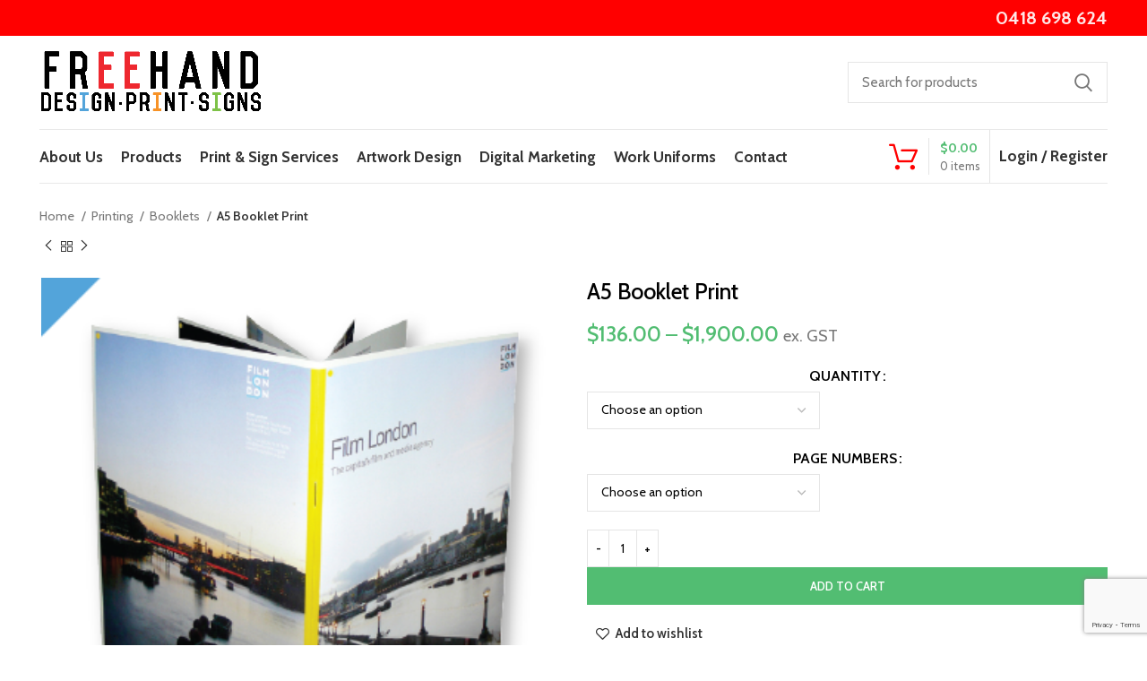

--- FILE ---
content_type: text/html; charset=UTF-8
request_url: https://freehanddesignprint.com.au/product/a5-booklet-printing/
body_size: 40356
content:
<!DOCTYPE html>
<html lang="en-US">
<head>
	<meta charset="UTF-8">
	<link rel="profile" href="https://gmpg.org/xfn/11">
	<link rel="pingback" href="https://freehanddesignprint.com.au/xmlrpc.php">

			<script>window.MSInputMethodContext && document.documentMode && document.write('<script src="https://freehanddesignprint.com.au/wp-content/themes/woodmart/js/libs/ie11CustomProperties.min.js"><\/script>');</script>
		<meta name='robots' content='index, follow, max-image-preview:large, max-snippet:-1, max-video-preview:-1' />
	<style>img:is([sizes="auto" i], [sizes^="auto," i]) { contain-intrinsic-size: 3000px 1500px }</style>
	
	<!-- This site is optimized with the Yoast SEO Premium plugin v21.7 (Yoast SEO v26.8) - https://yoast.com/product/yoast-seo-premium-wordpress/ -->
	<title>A5 Booklet Print - Freehand Design Print Signs</title>
	<link rel="canonical" href="https://freehanddesignprint.com.au/product/a5-booklet-printing/" />
	<meta property="og:locale" content="en_US" />
	<meta property="og:type" content="article" />
	<meta property="og:title" content="A5 Booklet Print" />
	<meta property="og:description" content="A5 Booklet printing includes: 150gsm Premium gloss paper Full colour print Double sided print Stapled in the centre (saddle) &amp;" />
	<meta property="og:url" content="https://freehanddesignprint.com.au/product/a5-booklet-printing/" />
	<meta property="og:site_name" content="Freehand Design Print Signs" />
	<meta property="article:publisher" content="https://www.facebook.com/freehanddesignprint" />
	<meta property="article:modified_time" content="2022-04-24T13:50:10+00:00" />
	<meta property="og:image" content="https://freehanddesignprint.com.au/wp-content/uploads/2021/09/booklets-001-04.png" />
	<meta property="og:image:width" content="350" />
	<meta property="og:image:height" content="350" />
	<meta property="og:image:type" content="image/png" />
	<meta name="twitter:card" content="summary_large_image" />
	<script type="application/ld+json" class="yoast-schema-graph">{"@context":"https://schema.org","@graph":[{"@type":"WebPage","@id":"https://freehanddesignprint.com.au/product/a5-booklet-printing/","url":"https://freehanddesignprint.com.au/product/a5-booklet-printing/","name":"A5 Booklet Print - Freehand Design Print Signs","isPartOf":{"@id":"https://freehanddesignprint.com.au/#website"},"primaryImageOfPage":{"@id":"https://freehanddesignprint.com.au/product/a5-booklet-printing/#primaryimage"},"image":{"@id":"https://freehanddesignprint.com.au/product/a5-booklet-printing/#primaryimage"},"thumbnailUrl":"https://freehanddesignprint.com.au/wp-content/uploads/2021/09/booklets-001-04.png","datePublished":"2021-09-27T07:51:56+00:00","dateModified":"2022-04-24T13:50:10+00:00","breadcrumb":{"@id":"https://freehanddesignprint.com.au/product/a5-booklet-printing/#breadcrumb"},"inLanguage":"en-US","potentialAction":[{"@type":"ReadAction","target":["https://freehanddesignprint.com.au/product/a5-booklet-printing/"]}]},{"@type":"ImageObject","inLanguage":"en-US","@id":"https://freehanddesignprint.com.au/product/a5-booklet-printing/#primaryimage","url":"https://freehanddesignprint.com.au/wp-content/uploads/2021/09/booklets-001-04.png","contentUrl":"https://freehanddesignprint.com.au/wp-content/uploads/2021/09/booklets-001-04.png","width":350,"height":350},{"@type":"BreadcrumbList","@id":"https://freehanddesignprint.com.au/product/a5-booklet-printing/#breadcrumb","itemListElement":[{"@type":"ListItem","position":1,"name":"Home","item":"https://freehanddesignprint.com.au/"},{"@type":"ListItem","position":2,"name":"Products","item":"https://freehanddesignprint.com.au/products/"},{"@type":"ListItem","position":3,"name":"A5 Booklet Print"}]},{"@type":"WebSite","@id":"https://freehanddesignprint.com.au/#website","url":"https://freehanddesignprint.com.au/","name":"Freehand Design Print Signs","description":"Designs, Prints and Signs Done Right and On Time!","publisher":{"@id":"https://freehanddesignprint.com.au/#organization"},"potentialAction":[{"@type":"SearchAction","target":{"@type":"EntryPoint","urlTemplate":"https://freehanddesignprint.com.au/?s={search_term_string}"},"query-input":{"@type":"PropertyValueSpecification","valueRequired":true,"valueName":"search_term_string"}}],"inLanguage":"en-US"},{"@type":"Organization","@id":"https://freehanddesignprint.com.au/#organization","name":"Freehand Design Print Signs","url":"https://freehanddesignprint.com.au/","logo":{"@type":"ImageObject","inLanguage":"en-US","@id":"https://freehanddesignprint.com.au/#/schema/logo/image/","url":"https://freehanddesignprint.com.au/wp-content/uploads/2021/08/logo.png","contentUrl":"https://freehanddesignprint.com.au/wp-content/uploads/2021/08/logo.png","width":2500,"height":834,"caption":"Freehand Design Print Signs"},"image":{"@id":"https://freehanddesignprint.com.au/#/schema/logo/image/"},"sameAs":["https://www.facebook.com/freehanddesignprint"]}]}</script>
	<!-- / Yoast SEO Premium plugin. -->


<link rel='dns-prefetch' href='//www.googletagmanager.com' />
<link rel='dns-prefetch' href='//fonts.googleapis.com' />
<link rel="alternate" type="application/rss+xml" title="Freehand Design Print Signs &raquo; Feed" href="https://freehanddesignprint.com.au/feed/" />
		<!-- This site uses the Google Analytics by MonsterInsights plugin v9.11.1 - Using Analytics tracking - https://www.monsterinsights.com/ -->
							<script src="//www.googletagmanager.com/gtag/js?id=G-TNGR214XKJ"  data-cfasync="false" data-wpfc-render="false" type="text/javascript" async></script>
			<script data-cfasync="false" data-wpfc-render="false" type="text/javascript">
				var mi_version = '9.11.1';
				var mi_track_user = true;
				var mi_no_track_reason = '';
								var MonsterInsightsDefaultLocations = {"page_location":"https:\/\/freehanddesignprint.com.au\/product\/a5-booklet-printing\/"};
								if ( typeof MonsterInsightsPrivacyGuardFilter === 'function' ) {
					var MonsterInsightsLocations = (typeof MonsterInsightsExcludeQuery === 'object') ? MonsterInsightsPrivacyGuardFilter( MonsterInsightsExcludeQuery ) : MonsterInsightsPrivacyGuardFilter( MonsterInsightsDefaultLocations );
				} else {
					var MonsterInsightsLocations = (typeof MonsterInsightsExcludeQuery === 'object') ? MonsterInsightsExcludeQuery : MonsterInsightsDefaultLocations;
				}

								var disableStrs = [
										'ga-disable-G-TNGR214XKJ',
									];

				/* Function to detect opted out users */
				function __gtagTrackerIsOptedOut() {
					for (var index = 0; index < disableStrs.length; index++) {
						if (document.cookie.indexOf(disableStrs[index] + '=true') > -1) {
							return true;
						}
					}

					return false;
				}

				/* Disable tracking if the opt-out cookie exists. */
				if (__gtagTrackerIsOptedOut()) {
					for (var index = 0; index < disableStrs.length; index++) {
						window[disableStrs[index]] = true;
					}
				}

				/* Opt-out function */
				function __gtagTrackerOptout() {
					for (var index = 0; index < disableStrs.length; index++) {
						document.cookie = disableStrs[index] + '=true; expires=Thu, 31 Dec 2099 23:59:59 UTC; path=/';
						window[disableStrs[index]] = true;
					}
				}

				if ('undefined' === typeof gaOptout) {
					function gaOptout() {
						__gtagTrackerOptout();
					}
				}
								window.dataLayer = window.dataLayer || [];

				window.MonsterInsightsDualTracker = {
					helpers: {},
					trackers: {},
				};
				if (mi_track_user) {
					function __gtagDataLayer() {
						dataLayer.push(arguments);
					}

					function __gtagTracker(type, name, parameters) {
						if (!parameters) {
							parameters = {};
						}

						if (parameters.send_to) {
							__gtagDataLayer.apply(null, arguments);
							return;
						}

						if (type === 'event') {
														parameters.send_to = monsterinsights_frontend.v4_id;
							var hookName = name;
							if (typeof parameters['event_category'] !== 'undefined') {
								hookName = parameters['event_category'] + ':' + name;
							}

							if (typeof MonsterInsightsDualTracker.trackers[hookName] !== 'undefined') {
								MonsterInsightsDualTracker.trackers[hookName](parameters);
							} else {
								__gtagDataLayer('event', name, parameters);
							}
							
						} else {
							__gtagDataLayer.apply(null, arguments);
						}
					}

					__gtagTracker('js', new Date());
					__gtagTracker('set', {
						'developer_id.dZGIzZG': true,
											});
					if ( MonsterInsightsLocations.page_location ) {
						__gtagTracker('set', MonsterInsightsLocations);
					}
										__gtagTracker('config', 'G-TNGR214XKJ', {"forceSSL":"true","link_attribution":"true"} );
										window.gtag = __gtagTracker;										(function () {
						/* https://developers.google.com/analytics/devguides/collection/analyticsjs/ */
						/* ga and __gaTracker compatibility shim. */
						var noopfn = function () {
							return null;
						};
						var newtracker = function () {
							return new Tracker();
						};
						var Tracker = function () {
							return null;
						};
						var p = Tracker.prototype;
						p.get = noopfn;
						p.set = noopfn;
						p.send = function () {
							var args = Array.prototype.slice.call(arguments);
							args.unshift('send');
							__gaTracker.apply(null, args);
						};
						var __gaTracker = function () {
							var len = arguments.length;
							if (len === 0) {
								return;
							}
							var f = arguments[len - 1];
							if (typeof f !== 'object' || f === null || typeof f.hitCallback !== 'function') {
								if ('send' === arguments[0]) {
									var hitConverted, hitObject = false, action;
									if ('event' === arguments[1]) {
										if ('undefined' !== typeof arguments[3]) {
											hitObject = {
												'eventAction': arguments[3],
												'eventCategory': arguments[2],
												'eventLabel': arguments[4],
												'value': arguments[5] ? arguments[5] : 1,
											}
										}
									}
									if ('pageview' === arguments[1]) {
										if ('undefined' !== typeof arguments[2]) {
											hitObject = {
												'eventAction': 'page_view',
												'page_path': arguments[2],
											}
										}
									}
									if (typeof arguments[2] === 'object') {
										hitObject = arguments[2];
									}
									if (typeof arguments[5] === 'object') {
										Object.assign(hitObject, arguments[5]);
									}
									if ('undefined' !== typeof arguments[1].hitType) {
										hitObject = arguments[1];
										if ('pageview' === hitObject.hitType) {
											hitObject.eventAction = 'page_view';
										}
									}
									if (hitObject) {
										action = 'timing' === arguments[1].hitType ? 'timing_complete' : hitObject.eventAction;
										hitConverted = mapArgs(hitObject);
										__gtagTracker('event', action, hitConverted);
									}
								}
								return;
							}

							function mapArgs(args) {
								var arg, hit = {};
								var gaMap = {
									'eventCategory': 'event_category',
									'eventAction': 'event_action',
									'eventLabel': 'event_label',
									'eventValue': 'event_value',
									'nonInteraction': 'non_interaction',
									'timingCategory': 'event_category',
									'timingVar': 'name',
									'timingValue': 'value',
									'timingLabel': 'event_label',
									'page': 'page_path',
									'location': 'page_location',
									'title': 'page_title',
									'referrer' : 'page_referrer',
								};
								for (arg in args) {
																		if (!(!args.hasOwnProperty(arg) || !gaMap.hasOwnProperty(arg))) {
										hit[gaMap[arg]] = args[arg];
									} else {
										hit[arg] = args[arg];
									}
								}
								return hit;
							}

							try {
								f.hitCallback();
							} catch (ex) {
							}
						};
						__gaTracker.create = newtracker;
						__gaTracker.getByName = newtracker;
						__gaTracker.getAll = function () {
							return [];
						};
						__gaTracker.remove = noopfn;
						__gaTracker.loaded = true;
						window['__gaTracker'] = __gaTracker;
					})();
									} else {
										console.log("");
					(function () {
						function __gtagTracker() {
							return null;
						}

						window['__gtagTracker'] = __gtagTracker;
						window['gtag'] = __gtagTracker;
					})();
									}
			</script>
							<!-- / Google Analytics by MonsterInsights -->
		<link rel='stylesheet' id='wp-block-library-css' href='https://freehanddesignprint.com.au/wp-includes/css/dist/block-library/style.min.css?ver=6.8.3' type='text/css' media='all' />
<style id='classic-theme-styles-inline-css' type='text/css'>
/*! This file is auto-generated */
.wp-block-button__link{color:#fff;background-color:#32373c;border-radius:9999px;box-shadow:none;text-decoration:none;padding:calc(.667em + 2px) calc(1.333em + 2px);font-size:1.125em}.wp-block-file__button{background:#32373c;color:#fff;text-decoration:none}
</style>
<style id='safe-svg-svg-icon-style-inline-css' type='text/css'>
.safe-svg-cover{text-align:center}.safe-svg-cover .safe-svg-inside{display:inline-block;max-width:100%}.safe-svg-cover svg{fill:currentColor;height:100%;max-height:100%;max-width:100%;width:100%}

</style>
<style id='global-styles-inline-css' type='text/css'>
:root{--wp--preset--aspect-ratio--square: 1;--wp--preset--aspect-ratio--4-3: 4/3;--wp--preset--aspect-ratio--3-4: 3/4;--wp--preset--aspect-ratio--3-2: 3/2;--wp--preset--aspect-ratio--2-3: 2/3;--wp--preset--aspect-ratio--16-9: 16/9;--wp--preset--aspect-ratio--9-16: 9/16;--wp--preset--color--black: #000000;--wp--preset--color--cyan-bluish-gray: #abb8c3;--wp--preset--color--white: #ffffff;--wp--preset--color--pale-pink: #f78da7;--wp--preset--color--vivid-red: #cf2e2e;--wp--preset--color--luminous-vivid-orange: #ff6900;--wp--preset--color--luminous-vivid-amber: #fcb900;--wp--preset--color--light-green-cyan: #7bdcb5;--wp--preset--color--vivid-green-cyan: #00d084;--wp--preset--color--pale-cyan-blue: #8ed1fc;--wp--preset--color--vivid-cyan-blue: #0693e3;--wp--preset--color--vivid-purple: #9b51e0;--wp--preset--gradient--vivid-cyan-blue-to-vivid-purple: linear-gradient(135deg,rgba(6,147,227,1) 0%,rgb(155,81,224) 100%);--wp--preset--gradient--light-green-cyan-to-vivid-green-cyan: linear-gradient(135deg,rgb(122,220,180) 0%,rgb(0,208,130) 100%);--wp--preset--gradient--luminous-vivid-amber-to-luminous-vivid-orange: linear-gradient(135deg,rgba(252,185,0,1) 0%,rgba(255,105,0,1) 100%);--wp--preset--gradient--luminous-vivid-orange-to-vivid-red: linear-gradient(135deg,rgba(255,105,0,1) 0%,rgb(207,46,46) 100%);--wp--preset--gradient--very-light-gray-to-cyan-bluish-gray: linear-gradient(135deg,rgb(238,238,238) 0%,rgb(169,184,195) 100%);--wp--preset--gradient--cool-to-warm-spectrum: linear-gradient(135deg,rgb(74,234,220) 0%,rgb(151,120,209) 20%,rgb(207,42,186) 40%,rgb(238,44,130) 60%,rgb(251,105,98) 80%,rgb(254,248,76) 100%);--wp--preset--gradient--blush-light-purple: linear-gradient(135deg,rgb(255,206,236) 0%,rgb(152,150,240) 100%);--wp--preset--gradient--blush-bordeaux: linear-gradient(135deg,rgb(254,205,165) 0%,rgb(254,45,45) 50%,rgb(107,0,62) 100%);--wp--preset--gradient--luminous-dusk: linear-gradient(135deg,rgb(255,203,112) 0%,rgb(199,81,192) 50%,rgb(65,88,208) 100%);--wp--preset--gradient--pale-ocean: linear-gradient(135deg,rgb(255,245,203) 0%,rgb(182,227,212) 50%,rgb(51,167,181) 100%);--wp--preset--gradient--electric-grass: linear-gradient(135deg,rgb(202,248,128) 0%,rgb(113,206,126) 100%);--wp--preset--gradient--midnight: linear-gradient(135deg,rgb(2,3,129) 0%,rgb(40,116,252) 100%);--wp--preset--font-size--small: 13px;--wp--preset--font-size--medium: 20px;--wp--preset--font-size--large: 36px;--wp--preset--font-size--x-large: 42px;--wp--preset--spacing--20: 0.44rem;--wp--preset--spacing--30: 0.67rem;--wp--preset--spacing--40: 1rem;--wp--preset--spacing--50: 1.5rem;--wp--preset--spacing--60: 2.25rem;--wp--preset--spacing--70: 3.38rem;--wp--preset--spacing--80: 5.06rem;--wp--preset--shadow--natural: 6px 6px 9px rgba(0, 0, 0, 0.2);--wp--preset--shadow--deep: 12px 12px 50px rgba(0, 0, 0, 0.4);--wp--preset--shadow--sharp: 6px 6px 0px rgba(0, 0, 0, 0.2);--wp--preset--shadow--outlined: 6px 6px 0px -3px rgba(255, 255, 255, 1), 6px 6px rgba(0, 0, 0, 1);--wp--preset--shadow--crisp: 6px 6px 0px rgba(0, 0, 0, 1);}:where(.is-layout-flex){gap: 0.5em;}:where(.is-layout-grid){gap: 0.5em;}body .is-layout-flex{display: flex;}.is-layout-flex{flex-wrap: wrap;align-items: center;}.is-layout-flex > :is(*, div){margin: 0;}body .is-layout-grid{display: grid;}.is-layout-grid > :is(*, div){margin: 0;}:where(.wp-block-columns.is-layout-flex){gap: 2em;}:where(.wp-block-columns.is-layout-grid){gap: 2em;}:where(.wp-block-post-template.is-layout-flex){gap: 1.25em;}:where(.wp-block-post-template.is-layout-grid){gap: 1.25em;}.has-black-color{color: var(--wp--preset--color--black) !important;}.has-cyan-bluish-gray-color{color: var(--wp--preset--color--cyan-bluish-gray) !important;}.has-white-color{color: var(--wp--preset--color--white) !important;}.has-pale-pink-color{color: var(--wp--preset--color--pale-pink) !important;}.has-vivid-red-color{color: var(--wp--preset--color--vivid-red) !important;}.has-luminous-vivid-orange-color{color: var(--wp--preset--color--luminous-vivid-orange) !important;}.has-luminous-vivid-amber-color{color: var(--wp--preset--color--luminous-vivid-amber) !important;}.has-light-green-cyan-color{color: var(--wp--preset--color--light-green-cyan) !important;}.has-vivid-green-cyan-color{color: var(--wp--preset--color--vivid-green-cyan) !important;}.has-pale-cyan-blue-color{color: var(--wp--preset--color--pale-cyan-blue) !important;}.has-vivid-cyan-blue-color{color: var(--wp--preset--color--vivid-cyan-blue) !important;}.has-vivid-purple-color{color: var(--wp--preset--color--vivid-purple) !important;}.has-black-background-color{background-color: var(--wp--preset--color--black) !important;}.has-cyan-bluish-gray-background-color{background-color: var(--wp--preset--color--cyan-bluish-gray) !important;}.has-white-background-color{background-color: var(--wp--preset--color--white) !important;}.has-pale-pink-background-color{background-color: var(--wp--preset--color--pale-pink) !important;}.has-vivid-red-background-color{background-color: var(--wp--preset--color--vivid-red) !important;}.has-luminous-vivid-orange-background-color{background-color: var(--wp--preset--color--luminous-vivid-orange) !important;}.has-luminous-vivid-amber-background-color{background-color: var(--wp--preset--color--luminous-vivid-amber) !important;}.has-light-green-cyan-background-color{background-color: var(--wp--preset--color--light-green-cyan) !important;}.has-vivid-green-cyan-background-color{background-color: var(--wp--preset--color--vivid-green-cyan) !important;}.has-pale-cyan-blue-background-color{background-color: var(--wp--preset--color--pale-cyan-blue) !important;}.has-vivid-cyan-blue-background-color{background-color: var(--wp--preset--color--vivid-cyan-blue) !important;}.has-vivid-purple-background-color{background-color: var(--wp--preset--color--vivid-purple) !important;}.has-black-border-color{border-color: var(--wp--preset--color--black) !important;}.has-cyan-bluish-gray-border-color{border-color: var(--wp--preset--color--cyan-bluish-gray) !important;}.has-white-border-color{border-color: var(--wp--preset--color--white) !important;}.has-pale-pink-border-color{border-color: var(--wp--preset--color--pale-pink) !important;}.has-vivid-red-border-color{border-color: var(--wp--preset--color--vivid-red) !important;}.has-luminous-vivid-orange-border-color{border-color: var(--wp--preset--color--luminous-vivid-orange) !important;}.has-luminous-vivid-amber-border-color{border-color: var(--wp--preset--color--luminous-vivid-amber) !important;}.has-light-green-cyan-border-color{border-color: var(--wp--preset--color--light-green-cyan) !important;}.has-vivid-green-cyan-border-color{border-color: var(--wp--preset--color--vivid-green-cyan) !important;}.has-pale-cyan-blue-border-color{border-color: var(--wp--preset--color--pale-cyan-blue) !important;}.has-vivid-cyan-blue-border-color{border-color: var(--wp--preset--color--vivid-cyan-blue) !important;}.has-vivid-purple-border-color{border-color: var(--wp--preset--color--vivid-purple) !important;}.has-vivid-cyan-blue-to-vivid-purple-gradient-background{background: var(--wp--preset--gradient--vivid-cyan-blue-to-vivid-purple) !important;}.has-light-green-cyan-to-vivid-green-cyan-gradient-background{background: var(--wp--preset--gradient--light-green-cyan-to-vivid-green-cyan) !important;}.has-luminous-vivid-amber-to-luminous-vivid-orange-gradient-background{background: var(--wp--preset--gradient--luminous-vivid-amber-to-luminous-vivid-orange) !important;}.has-luminous-vivid-orange-to-vivid-red-gradient-background{background: var(--wp--preset--gradient--luminous-vivid-orange-to-vivid-red) !important;}.has-very-light-gray-to-cyan-bluish-gray-gradient-background{background: var(--wp--preset--gradient--very-light-gray-to-cyan-bluish-gray) !important;}.has-cool-to-warm-spectrum-gradient-background{background: var(--wp--preset--gradient--cool-to-warm-spectrum) !important;}.has-blush-light-purple-gradient-background{background: var(--wp--preset--gradient--blush-light-purple) !important;}.has-blush-bordeaux-gradient-background{background: var(--wp--preset--gradient--blush-bordeaux) !important;}.has-luminous-dusk-gradient-background{background: var(--wp--preset--gradient--luminous-dusk) !important;}.has-pale-ocean-gradient-background{background: var(--wp--preset--gradient--pale-ocean) !important;}.has-electric-grass-gradient-background{background: var(--wp--preset--gradient--electric-grass) !important;}.has-midnight-gradient-background{background: var(--wp--preset--gradient--midnight) !important;}.has-small-font-size{font-size: var(--wp--preset--font-size--small) !important;}.has-medium-font-size{font-size: var(--wp--preset--font-size--medium) !important;}.has-large-font-size{font-size: var(--wp--preset--font-size--large) !important;}.has-x-large-font-size{font-size: var(--wp--preset--font-size--x-large) !important;}
:where(.wp-block-post-template.is-layout-flex){gap: 1.25em;}:where(.wp-block-post-template.is-layout-grid){gap: 1.25em;}
:where(.wp-block-columns.is-layout-flex){gap: 2em;}:where(.wp-block-columns.is-layout-grid){gap: 2em;}
:root :where(.wp-block-pullquote){font-size: 1.5em;line-height: 1.6;}
</style>
<style id='woocommerce-inline-inline-css' type='text/css'>
.woocommerce form .form-row .required { visibility: visible; }
</style>
<link rel='stylesheet' id='gateway-css' href='https://freehanddesignprint.com.au/wp-content/plugins/woocommerce-paypal-payments/modules/ppcp-button/assets/css/gateway.css?ver=3.3.2' type='text/css' media='all' />
<link rel='stylesheet' id='elementor-icons-css' href='https://freehanddesignprint.com.au/wp-content/plugins/elementor/assets/lib/eicons/css/elementor-icons.min.css?ver=5.46.0' type='text/css' media='all' />
<link rel='stylesheet' id='elementor-frontend-css' href='https://freehanddesignprint.com.au/wp-content/plugins/elementor/assets/css/frontend.min.css?ver=3.34.2' type='text/css' media='all' />
<link rel='stylesheet' id='elementor-post-6-css' href='https://freehanddesignprint.com.au/wp-content/uploads/elementor/css/post-6.css?ver=1769084340' type='text/css' media='all' />
<link rel='stylesheet' id='bootstrap-css' href='https://freehanddesignprint.com.au/wp-content/themes/woodmart/css/bootstrap.min.css?ver=7.0.4' type='text/css' media='all' />
<link rel='stylesheet' id='woodmart-style-css' href='https://freehanddesignprint.com.au/wp-content/themes/woodmart/css/parts/base.min.css?ver=7.0.4' type='text/css' media='all' />
<link rel='stylesheet' id='wd-widget-wd-recent-posts-css' href='https://freehanddesignprint.com.au/wp-content/themes/woodmart/css/parts/widget-wd-recent-posts.min.css?ver=7.0.4' type='text/css' media='all' />
<link rel='stylesheet' id='wd-widget-nav-css' href='https://freehanddesignprint.com.au/wp-content/themes/woodmart/css/parts/widget-nav.min.css?ver=7.0.4' type='text/css' media='all' />
<link rel='stylesheet' id='wd-widget-wd-layered-nav-css' href='https://freehanddesignprint.com.au/wp-content/themes/woodmart/css/parts/woo-widget-wd-layered-nav.min.css?ver=7.0.4' type='text/css' media='all' />
<link rel='stylesheet' id='wd-woo-mod-swatches-base-css' href='https://freehanddesignprint.com.au/wp-content/themes/woodmart/css/parts/woo-mod-swatches-base.min.css?ver=7.0.4' type='text/css' media='all' />
<link rel='stylesheet' id='wd-woo-mod-swatches-filter-css' href='https://freehanddesignprint.com.au/wp-content/themes/woodmart/css/parts/woo-mod-swatches-filter.min.css?ver=7.0.4' type='text/css' media='all' />
<link rel='stylesheet' id='wd-widget-product-list-css' href='https://freehanddesignprint.com.au/wp-content/themes/woodmart/css/parts/woo-widget-product-list.min.css?ver=7.0.4' type='text/css' media='all' />
<link rel='stylesheet' id='wd-widget-slider-price-filter-css' href='https://freehanddesignprint.com.au/wp-content/themes/woodmart/css/parts/woo-widget-slider-price-filter.min.css?ver=7.0.4' type='text/css' media='all' />
<link rel='stylesheet' id='wd-wp-gutenberg-css' href='https://freehanddesignprint.com.au/wp-content/themes/woodmart/css/parts/wp-gutenberg.min.css?ver=7.0.4' type='text/css' media='all' />
<link rel='stylesheet' id='wd-wpcf7-css' href='https://freehanddesignprint.com.au/wp-content/themes/woodmart/css/parts/int-wpcf7.min.css?ver=7.0.4' type='text/css' media='all' />
<link rel='stylesheet' id='wd-revolution-slider-css' href='https://freehanddesignprint.com.au/wp-content/themes/woodmart/css/parts/int-rev-slider.min.css?ver=7.0.4' type='text/css' media='all' />
<link rel='stylesheet' id='wd-base-deprecated-css' href='https://freehanddesignprint.com.au/wp-content/themes/woodmart/css/parts/base-deprecated.min.css?ver=7.0.4' type='text/css' media='all' />
<link rel='stylesheet' id='wd-elementor-base-css' href='https://freehanddesignprint.com.au/wp-content/themes/woodmart/css/parts/int-elem-base.min.css?ver=7.0.4' type='text/css' media='all' />
<link rel='stylesheet' id='wd-elementor-pro-base-css' href='https://freehanddesignprint.com.au/wp-content/themes/woodmart/css/parts/int-elementor-pro.min.css?ver=7.0.4' type='text/css' media='all' />
<link rel='stylesheet' id='wd-woocommerce-base-css' href='https://freehanddesignprint.com.au/wp-content/themes/woodmart/css/parts/woocommerce-base.min.css?ver=7.0.4' type='text/css' media='all' />
<link rel='stylesheet' id='wd-mod-star-rating-css' href='https://freehanddesignprint.com.au/wp-content/themes/woodmart/css/parts/mod-star-rating.min.css?ver=7.0.4' type='text/css' media='all' />
<link rel='stylesheet' id='wd-woo-el-track-order-css' href='https://freehanddesignprint.com.au/wp-content/themes/woodmart/css/parts/woo-el-track-order.min.css?ver=7.0.4' type='text/css' media='all' />
<link rel='stylesheet' id='wd-woo-gutenberg-css' href='https://freehanddesignprint.com.au/wp-content/themes/woodmart/css/parts/woo-gutenberg.min.css?ver=7.0.4' type='text/css' media='all' />
<link rel='stylesheet' id='wd-woo-mod-quantity-css' href='https://freehanddesignprint.com.au/wp-content/themes/woodmart/css/parts/woo-mod-quantity.min.css?ver=7.0.4' type='text/css' media='all' />
<link rel='stylesheet' id='wd-woo-single-prod-el-base-css' href='https://freehanddesignprint.com.au/wp-content/themes/woodmart/css/parts/woo-single-prod-el-base.min.css?ver=7.0.4' type='text/css' media='all' />
<link rel='stylesheet' id='wd-woo-mod-stock-status-css' href='https://freehanddesignprint.com.au/wp-content/themes/woodmart/css/parts/woo-mod-stock-status.min.css?ver=7.0.4' type='text/css' media='all' />
<link rel='stylesheet' id='wd-woo-mod-shop-attributes-css' href='https://freehanddesignprint.com.au/wp-content/themes/woodmart/css/parts/woo-mod-shop-attributes.min.css?ver=7.0.4' type='text/css' media='all' />
<link rel='stylesheet' id='wd-mc4wp-css' href='https://freehanddesignprint.com.au/wp-content/themes/woodmart/css/parts/int-mc4wp.min.css?ver=7.0.4' type='text/css' media='all' />
<link rel='stylesheet' id='wd-header-base-css' href='https://freehanddesignprint.com.au/wp-content/themes/woodmart/css/parts/header-base.min.css?ver=7.0.4' type='text/css' media='all' />
<link rel='stylesheet' id='wd-mod-tools-css' href='https://freehanddesignprint.com.au/wp-content/themes/woodmart/css/parts/mod-tools.min.css?ver=7.0.4' type='text/css' media='all' />
<link rel='stylesheet' id='wd-header-elements-base-css' href='https://freehanddesignprint.com.au/wp-content/themes/woodmart/css/parts/header-el-base.min.css?ver=7.0.4' type='text/css' media='all' />
<link rel='stylesheet' id='wd-social-icons-css' href='https://freehanddesignprint.com.au/wp-content/themes/woodmart/css/parts/el-social-icons.min.css?ver=7.0.4' type='text/css' media='all' />
<link rel='stylesheet' id='wd-header-search-css' href='https://freehanddesignprint.com.au/wp-content/themes/woodmart/css/parts/header-el-search.min.css?ver=7.0.4' type='text/css' media='all' />
<link rel='stylesheet' id='wd-header-search-form-css' href='https://freehanddesignprint.com.au/wp-content/themes/woodmart/css/parts/header-el-search-form.min.css?ver=7.0.4' type='text/css' media='all' />
<link rel='stylesheet' id='wd-wd-search-results-css' href='https://freehanddesignprint.com.au/wp-content/themes/woodmart/css/parts/wd-search-results.min.css?ver=7.0.4' type='text/css' media='all' />
<link rel='stylesheet' id='wd-wd-search-form-css' href='https://freehanddesignprint.com.au/wp-content/themes/woodmart/css/parts/wd-search-form.min.css?ver=7.0.4' type='text/css' media='all' />
<link rel='stylesheet' id='wd-header-cart-side-css' href='https://freehanddesignprint.com.au/wp-content/themes/woodmart/css/parts/header-el-cart-side.min.css?ver=7.0.4' type='text/css' media='all' />
<link rel='stylesheet' id='wd-header-cart-css' href='https://freehanddesignprint.com.au/wp-content/themes/woodmart/css/parts/header-el-cart.min.css?ver=7.0.4' type='text/css' media='all' />
<link rel='stylesheet' id='wd-widget-shopping-cart-css' href='https://freehanddesignprint.com.au/wp-content/themes/woodmart/css/parts/woo-widget-shopping-cart.min.css?ver=7.0.4' type='text/css' media='all' />
<link rel='stylesheet' id='wd-header-cart-design-3-css' href='https://freehanddesignprint.com.au/wp-content/themes/woodmart/css/parts/header-el-cart-design-3.min.css?ver=7.0.4' type='text/css' media='all' />
<link rel='stylesheet' id='wd-header-my-account-dropdown-css' href='https://freehanddesignprint.com.au/wp-content/themes/woodmart/css/parts/header-el-my-account-dropdown.min.css?ver=7.0.4' type='text/css' media='all' />
<link rel='stylesheet' id='wd-woo-mod-login-form-css' href='https://freehanddesignprint.com.au/wp-content/themes/woodmart/css/parts/woo-mod-login-form.min.css?ver=7.0.4' type='text/css' media='all' />
<link rel='stylesheet' id='wd-header-my-account-css' href='https://freehanddesignprint.com.au/wp-content/themes/woodmart/css/parts/header-el-my-account.min.css?ver=7.0.4' type='text/css' media='all' />
<link rel='stylesheet' id='wd-page-title-css' href='https://freehanddesignprint.com.au/wp-content/themes/woodmart/css/parts/page-title.min.css?ver=7.0.4' type='text/css' media='all' />
<link rel='stylesheet' id='wd-woo-single-prod-design-centered-css' href='https://freehanddesignprint.com.au/wp-content/themes/woodmart/css/parts/woo-single-prod-design-centered.min.css?ver=7.0.4' type='text/css' media='all' />
<link rel='stylesheet' id='wd-woo-single-prod-predefined-css' href='https://freehanddesignprint.com.au/wp-content/themes/woodmart/css/parts/woo-single-prod-predefined.min.css?ver=7.0.4' type='text/css' media='all' />
<link rel='stylesheet' id='wd-woo-single-prod-and-quick-view-predefined-css' href='https://freehanddesignprint.com.au/wp-content/themes/woodmart/css/parts/woo-single-prod-and-quick-view-predefined.min.css?ver=7.0.4' type='text/css' media='all' />
<link rel='stylesheet' id='wd-woo-single-prod-el-tabs-predefined-css' href='https://freehanddesignprint.com.au/wp-content/themes/woodmart/css/parts/woo-single-prod-el-tabs-predefined.min.css?ver=7.0.4' type='text/css' media='all' />
<link rel='stylesheet' id='wd-woo-single-prod-el-navigation-css' href='https://freehanddesignprint.com.au/wp-content/themes/woodmart/css/parts/woo-single-prod-el-navigation.min.css?ver=7.0.4' type='text/css' media='all' />
<link rel='stylesheet' id='wd-woo-single-prod-el-gallery-css' href='https://freehanddesignprint.com.au/wp-content/themes/woodmart/css/parts/woo-single-prod-el-gallery.min.css?ver=7.0.4' type='text/css' media='all' />
<link rel='stylesheet' id='wd-owl-carousel-css' href='https://freehanddesignprint.com.au/wp-content/themes/woodmart/css/parts/lib-owl-carousel.min.css?ver=7.0.4' type='text/css' media='all' />
<link rel='stylesheet' id='wd-photoswipe-css' href='https://freehanddesignprint.com.au/wp-content/themes/woodmart/css/parts/lib-photoswipe.min.css?ver=7.0.4' type='text/css' media='all' />
<link rel='stylesheet' id='wd-woo-mod-variation-form-css' href='https://freehanddesignprint.com.au/wp-content/themes/woodmart/css/parts/woo-mod-variation-form.min.css?ver=7.0.4' type='text/css' media='all' />
<link rel='stylesheet' id='wd-woo-mod-variation-form-single-css' href='https://freehanddesignprint.com.au/wp-content/themes/woodmart/css/parts/woo-mod-variation-form-single.min.css?ver=7.0.4' type='text/css' media='all' />
<link rel='stylesheet' id='wd-woo-mod-swatches-style-1-css' href='https://freehanddesignprint.com.au/wp-content/themes/woodmart/css/parts/woo-mod-swatches-style-1.min.css?ver=7.0.4' type='text/css' media='all' />
<link rel='stylesheet' id='wd-woo-mod-swatches-dis-1-css' href='https://freehanddesignprint.com.au/wp-content/themes/woodmart/css/parts/woo-mod-swatches-dis-style-1.min.css?ver=7.0.4' type='text/css' media='all' />
<link rel='stylesheet' id='wd-tabs-css' href='https://freehanddesignprint.com.au/wp-content/themes/woodmart/css/parts/el-tabs.min.css?ver=7.0.4' type='text/css' media='all' />
<link rel='stylesheet' id='wd-woo-single-prod-el-tabs-opt-layout-tabs-css' href='https://freehanddesignprint.com.au/wp-content/themes/woodmart/css/parts/woo-single-prod-el-tabs-opt-layout-tabs.min.css?ver=7.0.4' type='text/css' media='all' />
<link rel='stylesheet' id='wd-accordion-css' href='https://freehanddesignprint.com.au/wp-content/themes/woodmart/css/parts/el-accordion.min.css?ver=7.0.4' type='text/css' media='all' />
<link rel='stylesheet' id='wd-image-gallery-css' href='https://freehanddesignprint.com.au/wp-content/themes/woodmart/css/parts/el-gallery.min.css?ver=7.0.4' type='text/css' media='all' />
<link rel='stylesheet' id='wd-section-title-css' href='https://freehanddesignprint.com.au/wp-content/themes/woodmart/css/parts/el-section-title.min.css?ver=7.0.4' type='text/css' media='all' />
<link rel='stylesheet' id='wd-product-loop-css' href='https://freehanddesignprint.com.au/wp-content/themes/woodmart/css/parts/woo-product-loop.min.css?ver=7.0.4' type='text/css' media='all' />
<link rel='stylesheet' id='wd-product-loop-standard-css' href='https://freehanddesignprint.com.au/wp-content/themes/woodmart/css/parts/woo-product-loop-standard.min.css?ver=7.0.4' type='text/css' media='all' />
<link rel='stylesheet' id='wd-woo-mod-add-btn-replace-css' href='https://freehanddesignprint.com.au/wp-content/themes/woodmart/css/parts/woo-mod-add-btn-replace.min.css?ver=7.0.4' type='text/css' media='all' />
<link rel='stylesheet' id='wd-mfp-popup-css' href='https://freehanddesignprint.com.au/wp-content/themes/woodmart/css/parts/lib-magnific-popup.min.css?ver=7.0.4' type='text/css' media='all' />
<link rel='stylesheet' id='wd-footer-base-css' href='https://freehanddesignprint.com.au/wp-content/themes/woodmart/css/parts/footer-base.min.css?ver=7.0.4' type='text/css' media='all' />
<link rel='stylesheet' id='wd-scroll-top-css' href='https://freehanddesignprint.com.au/wp-content/themes/woodmart/css/parts/opt-scrolltotop.min.css?ver=7.0.4' type='text/css' media='all' />
<link rel='stylesheet' id='xts-style-header_502772-css' href='https://freehanddesignprint.com.au/wp-content/uploads/2023/02/xts-header_502772-1675935502.css?ver=7.0.4' type='text/css' media='all' />
<link rel='stylesheet' id='xts-style-theme_settings_default-css' href='https://freehanddesignprint.com.au/wp-content/uploads/2023/02/xts-theme_settings_default-1675914249.css?ver=7.0.4' type='text/css' media='all' />
<link rel='stylesheet' id='xts-google-fonts-css' href='https://fonts.googleapis.com/css?family=Cabin%3A400%2C600%2C500%2C700%7CLato%3A400%2C700&#038;ver=7.0.4' type='text/css' media='all' />
<script type="text/javascript" src="https://freehanddesignprint.com.au/wp-content/plugins/google-analytics-for-wordpress/assets/js/frontend-gtag.min.js?ver=9.11.1" id="monsterinsights-frontend-script-js" async="async" data-wp-strategy="async"></script>
<script data-cfasync="false" data-wpfc-render="false" type="text/javascript" id='monsterinsights-frontend-script-js-extra'>/* <![CDATA[ */
var monsterinsights_frontend = {"js_events_tracking":"true","download_extensions":"doc,pdf,ppt,zip,xls,docx,pptx,xlsx","inbound_paths":"[{\"path\":\"\\\/go\\\/\",\"label\":\"affiliate\"},{\"path\":\"\\\/recommend\\\/\",\"label\":\"affiliate\"}]","home_url":"https:\/\/freehanddesignprint.com.au","hash_tracking":"false","v4_id":"G-TNGR214XKJ"};/* ]]> */
</script>
<script type="text/javascript" src="https://freehanddesignprint.com.au/wp-includes/js/jquery/jquery.min.js?ver=3.7.1" id="jquery-core-js"></script>
<script type="text/javascript" src="https://freehanddesignprint.com.au/wp-includes/js/jquery/jquery-migrate.min.js?ver=3.4.1" id="jquery-migrate-js"></script>
<script type="text/javascript" src="https://freehanddesignprint.com.au/wp-content/plugins/woocommerce/assets/js/jquery-blockui/jquery.blockUI.min.js?ver=2.7.0-wc.10.4.3" id="wc-jquery-blockui-js" defer="defer" data-wp-strategy="defer"></script>
<script type="text/javascript" id="wc-add-to-cart-js-extra">
/* <![CDATA[ */
var wc_add_to_cart_params = {"ajax_url":"\/wp-admin\/admin-ajax.php","wc_ajax_url":"\/?wc-ajax=%%endpoint%%","i18n_view_cart":"View cart","cart_url":"https:\/\/freehanddesignprint.com.au\/cart\/","is_cart":"","cart_redirect_after_add":"no"};
/* ]]> */
</script>
<script type="text/javascript" src="https://freehanddesignprint.com.au/wp-content/plugins/woocommerce/assets/js/frontend/add-to-cart.min.js?ver=10.4.3" id="wc-add-to-cart-js" defer="defer" data-wp-strategy="defer"></script>
<script type="text/javascript" src="https://freehanddesignprint.com.au/wp-content/plugins/woocommerce/assets/js/zoom/jquery.zoom.min.js?ver=1.7.21-wc.10.4.3" id="wc-zoom-js" defer="defer" data-wp-strategy="defer"></script>
<script type="text/javascript" id="wc-single-product-js-extra">
/* <![CDATA[ */
var wc_single_product_params = {"i18n_required_rating_text":"Please select a rating","i18n_rating_options":["1 of 5 stars","2 of 5 stars","3 of 5 stars","4 of 5 stars","5 of 5 stars"],"i18n_product_gallery_trigger_text":"View full-screen image gallery","review_rating_required":"yes","flexslider":{"rtl":false,"animation":"slide","smoothHeight":true,"directionNav":false,"controlNav":"thumbnails","slideshow":false,"animationSpeed":500,"animationLoop":false,"allowOneSlide":false},"zoom_enabled":"","zoom_options":[],"photoswipe_enabled":"","photoswipe_options":{"shareEl":false,"closeOnScroll":false,"history":false,"hideAnimationDuration":0,"showAnimationDuration":0},"flexslider_enabled":""};
/* ]]> */
</script>
<script type="text/javascript" src="https://freehanddesignprint.com.au/wp-content/plugins/woocommerce/assets/js/frontend/single-product.min.js?ver=10.4.3" id="wc-single-product-js" defer="defer" data-wp-strategy="defer"></script>
<script type="text/javascript" src="https://freehanddesignprint.com.au/wp-content/plugins/woocommerce/assets/js/js-cookie/js.cookie.min.js?ver=2.1.4-wc.10.4.3" id="wc-js-cookie-js" defer="defer" data-wp-strategy="defer"></script>
<script type="text/javascript" id="woocommerce-js-extra">
/* <![CDATA[ */
var woocommerce_params = {"ajax_url":"\/wp-admin\/admin-ajax.php","wc_ajax_url":"\/?wc-ajax=%%endpoint%%","i18n_password_show":"Show password","i18n_password_hide":"Hide password"};
/* ]]> */
</script>
<script type="text/javascript" src="https://freehanddesignprint.com.au/wp-content/plugins/woocommerce/assets/js/frontend/woocommerce.min.js?ver=10.4.3" id="woocommerce-js" defer="defer" data-wp-strategy="defer"></script>

<!-- Google tag (gtag.js) snippet added by Site Kit -->
<!-- Google Analytics snippet added by Site Kit -->
<script type="text/javascript" src="https://www.googletagmanager.com/gtag/js?id=GT-57SWZRR" id="google_gtagjs-js" async></script>
<script type="text/javascript" id="google_gtagjs-js-after">
/* <![CDATA[ */
window.dataLayer = window.dataLayer || [];function gtag(){dataLayer.push(arguments);}
gtag("set","linker",{"domains":["freehanddesignprint.com.au"]});
gtag("js", new Date());
gtag("set", "developer_id.dZTNiMT", true);
gtag("config", "GT-57SWZRR");
/* ]]> */
</script>
<script type="text/javascript" src="https://freehanddesignprint.com.au/wp-content/themes/woodmart/js/libs/device.min.js?ver=7.0.4" id="wd-device-library-js"></script>
<link rel="https://api.w.org/" href="https://freehanddesignprint.com.au/wp-json/" /><link rel="alternate" title="JSON" type="application/json" href="https://freehanddesignprint.com.au/wp-json/wp/v2/product/12326" /><link rel="EditURI" type="application/rsd+xml" title="RSD" href="https://freehanddesignprint.com.au/xmlrpc.php?rsd" />
<meta name="generator" content="WordPress 6.8.3" />
<meta name="generator" content="WooCommerce 10.4.3" />
<link rel='shortlink' href='https://freehanddesignprint.com.au/?p=12326' />
<link rel="alternate" title="oEmbed (JSON)" type="application/json+oembed" href="https://freehanddesignprint.com.au/wp-json/oembed/1.0/embed?url=https%3A%2F%2Ffreehanddesignprint.com.au%2Fproduct%2Fa5-booklet-printing%2F" />
<link rel="alternate" title="oEmbed (XML)" type="text/xml+oembed" href="https://freehanddesignprint.com.au/wp-json/oembed/1.0/embed?url=https%3A%2F%2Ffreehanddesignprint.com.au%2Fproduct%2Fa5-booklet-printing%2F&#038;format=xml" />
<meta name="generator" content="Site Kit by Google 1.170.0" />					<meta name="viewport" content="width=device-width, initial-scale=1.0, maximum-scale=1.0, user-scalable=no">
										<noscript><style>.woocommerce-product-gallery{ opacity: 1 !important; }</style></noscript>
	<meta name="generator" content="Elementor 3.34.2; features: additional_custom_breakpoints; settings: css_print_method-external, google_font-enabled, font_display-auto">
			<style>
				.e-con.e-parent:nth-of-type(n+4):not(.e-lazyloaded):not(.e-no-lazyload),
				.e-con.e-parent:nth-of-type(n+4):not(.e-lazyloaded):not(.e-no-lazyload) * {
					background-image: none !important;
				}
				@media screen and (max-height: 1024px) {
					.e-con.e-parent:nth-of-type(n+3):not(.e-lazyloaded):not(.e-no-lazyload),
					.e-con.e-parent:nth-of-type(n+3):not(.e-lazyloaded):not(.e-no-lazyload) * {
						background-image: none !important;
					}
				}
				@media screen and (max-height: 640px) {
					.e-con.e-parent:nth-of-type(n+2):not(.e-lazyloaded):not(.e-no-lazyload),
					.e-con.e-parent:nth-of-type(n+2):not(.e-lazyloaded):not(.e-no-lazyload) * {
						background-image: none !important;
					}
				}
			</style>
			<meta name="generator" content="Powered by Slider Revolution 6.5.24 - responsive, Mobile-Friendly Slider Plugin for WordPress with comfortable drag and drop interface." />
<link rel="icon" href="https://freehanddesignprint.com.au/wp-content/uploads/2021/08/cropped-favicon-32x32.png" sizes="32x32" />
<link rel="icon" href="https://freehanddesignprint.com.au/wp-content/uploads/2021/08/cropped-favicon-192x192.png" sizes="192x192" />
<link rel="apple-touch-icon" href="https://freehanddesignprint.com.au/wp-content/uploads/2021/08/cropped-favicon-180x180.png" />
<meta name="msapplication-TileImage" content="https://freehanddesignprint.com.au/wp-content/uploads/2021/08/cropped-favicon-270x270.png" />
<script>function setREVStartSize(e){
			//window.requestAnimationFrame(function() {
				window.RSIW = window.RSIW===undefined ? window.innerWidth : window.RSIW;
				window.RSIH = window.RSIH===undefined ? window.innerHeight : window.RSIH;
				try {
					var pw = document.getElementById(e.c).parentNode.offsetWidth,
						newh;
					pw = pw===0 || isNaN(pw) || (e.l=="fullwidth" || e.layout=="fullwidth") ? window.RSIW : pw;
					e.tabw = e.tabw===undefined ? 0 : parseInt(e.tabw);
					e.thumbw = e.thumbw===undefined ? 0 : parseInt(e.thumbw);
					e.tabh = e.tabh===undefined ? 0 : parseInt(e.tabh);
					e.thumbh = e.thumbh===undefined ? 0 : parseInt(e.thumbh);
					e.tabhide = e.tabhide===undefined ? 0 : parseInt(e.tabhide);
					e.thumbhide = e.thumbhide===undefined ? 0 : parseInt(e.thumbhide);
					e.mh = e.mh===undefined || e.mh=="" || e.mh==="auto" ? 0 : parseInt(e.mh,0);
					if(e.layout==="fullscreen" || e.l==="fullscreen")
						newh = Math.max(e.mh,window.RSIH);
					else{
						e.gw = Array.isArray(e.gw) ? e.gw : [e.gw];
						for (var i in e.rl) if (e.gw[i]===undefined || e.gw[i]===0) e.gw[i] = e.gw[i-1];
						e.gh = e.el===undefined || e.el==="" || (Array.isArray(e.el) && e.el.length==0)? e.gh : e.el;
						e.gh = Array.isArray(e.gh) ? e.gh : [e.gh];
						for (var i in e.rl) if (e.gh[i]===undefined || e.gh[i]===0) e.gh[i] = e.gh[i-1];
											
						var nl = new Array(e.rl.length),
							ix = 0,
							sl;
						e.tabw = e.tabhide>=pw ? 0 : e.tabw;
						e.thumbw = e.thumbhide>=pw ? 0 : e.thumbw;
						e.tabh = e.tabhide>=pw ? 0 : e.tabh;
						e.thumbh = e.thumbhide>=pw ? 0 : e.thumbh;
						for (var i in e.rl) nl[i] = e.rl[i]<window.RSIW ? 0 : e.rl[i];
						sl = nl[0];
						for (var i in nl) if (sl>nl[i] && nl[i]>0) { sl = nl[i]; ix=i;}
						var m = pw>(e.gw[ix]+e.tabw+e.thumbw) ? 1 : (pw-(e.tabw+e.thumbw)) / (e.gw[ix]);
						newh =  (e.gh[ix] * m) + (e.tabh + e.thumbh);
					}
					var el = document.getElementById(e.c);
					if (el!==null && el) el.style.height = newh+"px";
					el = document.getElementById(e.c+"_wrapper");
					if (el!==null && el) {
						el.style.height = newh+"px";
						el.style.display = "block";
					}
				} catch(e){
					console.log("Failure at Presize of Slider:" + e)
				}
			//});
		  };</script>
		<style type="text/css" id="wp-custom-css">
			.wd-nav-product-cat .nav-link-count {
	color: #000000;
}
.home .most-popular-product .price {
	display: none;
}
.post-type-archive-product .product-grid-item .price {
	display: none;
}
.phone-header, .phone-headera {
    text-transform: uppercase;
    font-weight: 900;
    font-size: 20px !important;
}

.phone-header {
    margin-left: 20px;
}

/* Sidebar Custom CSS */

.sidebar-widget .menu-freehand-categories-container > ul li:hover ul, .sidebar-widget .menu-freehand-categories-container > ul li:focus ul, .sidebar-widget .menu-freehand-categories-container > ul li:active ul {
    display: block;
}

.sidebar-widget .menu-freehand-categories-container > ul li a {
    width: 100%;
    display: block;
}

.sidebar-widget .menu-freehand-categories-container > ul li > ul {
    display: none;
	  padding-left: 30px;
		transition: 0.5s ease-in-out;
}

.sidebar-widget .menu-freehand-categories-container > ul li > ul li {
    list-style: circle;
		position: relative;
}


.sidebar-widget .menu-freehand-categories-container > ul li.menu-item-has-children {
		position: relative;
}

.sidebar-widget .menu-freehand-categories-container > ul li > ul a:before {
    margin-left: auto;
    font-weight: 900;
    font-style: normal;
    font-size: 7px;
    content: "\f113";
    font-family: "woodmart-font";
    position: absolute;
    left: -16px;
    top: 5px;
}

.sidebar-widget .menu-freehand-categories-container > ul li a:hover, .sidebar-widget .menu-freehand-categories-container li.current-menu-item > a {
    color: #ff0000;
}

.sidebar-widget .menu-freehand-categories-container > ul li.menu-item-has-children > a:before {
    margin-left: auto;
    font-weight: 600;
    font-style: normal;
    font-size: 7px;
    content: "\f129";
    font-family: "woodmart-font";
    position: absolute;
    right: 0;
    top: 5px;
}

/* Quote Form */

#qform h3 {
    background-color: #ed1c24;
    padding: 15px;
    display: flex;
    color: #fff;
}

.wpcf7-submit {
    background-color: #ed1c24;
    color: #fff !important;
	  display: flex;
}



textarea {
    padding-top: 12px;
    padding-bottom: 12px;
    min-height: 80px;
}

.single footer#colophon {
    width: 100%;
    margin: 0 auto;
    max-width: 1222px;
}

/* End Quote Form */

.site-logo {
    background-color: #fff;
}

.product-design-alt .entry-summary {
    text-align: left;
}

.list-cols2 {
    -webkit-column-count: 2;
    -moz-column-count: 2;
    column-count: 2;
    list-style-position: inside;
}

.product_title {
    font-size: 25px;
}

table td {
    text-align: left !important;
}

a.checkout-button.button.alt.wc-forward {
    background-color: #52bd72;
    color: #fff;
}
.wd-header-cart.wd-design-3 .wd-tools-icon:before {
    color: #ff0000;
    font-size: 32px;
}

.wd-dropdown {
 
    transition: opacity 1s ease, visibility 1s ease, transform 1s ease;

}

/*----------------------webzstore----------------------*/
.home .page-title {
  display: none;
}




@media (min-width:1024px){
	body.single-product .main-page-wrapper {
		 margin-top: -40px;
	}
	body .main-page-wrapper {
		 margin-top: -80px;
	}
}

ul.sitemap {
  padding-left: 0;
  display: flex;
  justify-content: center;
}

ul.sitemap li:first-child {
    padding-left: 0;
}
ul.sitemap li {
    list-style: none;
    padding: 0 10px;
}

ul.sitemap li a:hover, .footer-menu ul li a:hover, .icons-design-default .wd-social-icon:hover {
    color: #FF0000 !important;
} 

.footer-menu ul {
    padding-left: 0;
}
.footer-menu ul li {
    list-style: none;
}

@media (max-width: 767px){
	ul.sitemap {
			flex-direction: column;
			align-items: center;
			text-align: center;
	}
	.footer-menu, .footer-menu ul, .footer-menu p, .footer-menu .wd-social-icons {
			text-align: center;
	}
	.list-cols2 {
    -webkit-column-count: 1;
    -moz-column-count: 1;
    column-count: 1;
}

}

.mfp-ready button.mfp-close {
    opacity: 100;
    background-color: red;
    transition: all .25s ease, opacity .3s ease .35s;
}		</style>
		<style>
		
		</style></head>

<body class="wp-singular product-template-default single single-product postid-12326 wp-theme-woodmart theme-woodmart woocommerce woocommerce-page woocommerce-no-js wrapper-full-width  woodmart-product-design-alt categories-accordion-on woodmart-archive-shop woodmart-ajax-shop-on offcanvas-sidebar-mobile offcanvas-sidebar-tablet elementor-default elementor-kit-6">
			<script type="text/javascript" id="wd-flicker-fix">// Flicker fix.</script>	
	
	<div class="website-wrapper">
									<header class="whb-header whb-header_502772 whb-sticky-shadow whb-scroll-slide whb-sticky-clone">
					<div class="whb-main-header">
	
<div class="whb-row whb-top-bar whb-not-sticky-row whb-with-bg whb-without-border whb-color-light whb-flex-flex-middle">
	<div class="container">
		<div class="whb-flex-row whb-top-bar-inner">
			<div class="whb-column whb-col-left whb-visible-lg whb-empty-column">
	</div>
<div class="whb-column whb-col-center whb-visible-lg whb-empty-column">
	</div>
<div class="whb-column whb-col-right whb-visible-lg">
	
			<div class="wd-social-icons icons-design-default icons-size- color-scheme-light social-share social-form-circle text-center">

				
									<a rel="noopener noreferrer nofollow" href="https://www.facebook.com/sharer/sharer.php?u=https://freehanddesignprint.com.au/product/a5-booklet-printing/" target="_blank" class=" wd-social-icon social-facebook" aria-label="Facebook social link">
						<span class="wd-icon"></span>
											</a>
				
									<a rel="noopener noreferrer nofollow" href="https://twitter.com/share?url=https://freehanddesignprint.com.au/product/a5-booklet-printing/" target="_blank" class=" wd-social-icon social-twitter" aria-label="Twitter social link">
						<span class="wd-icon"></span>
											</a>
				
				
				
				
									<a rel="noopener noreferrer nofollow" href="https://pinterest.com/pin/create/button/?url=https://freehanddesignprint.com.au/product/a5-booklet-printing/&media=https://freehanddesignprint.com.au/wp-content/uploads/2021/09/booklets-001-04.png&description=A5+Booklet+Print" target="_blank" class=" wd-social-icon social-pinterest" aria-label="Pinterest social link">
						<span class="wd-icon"></span>
											</a>
				
				
									<a rel="noopener noreferrer nofollow" href="https://www.linkedin.com/shareArticle?mini=true&url=https://freehanddesignprint.com.au/product/a5-booklet-printing/" target="_blank" class=" wd-social-icon social-linkedin" aria-label="Linkedin social link">
						<span class="wd-icon"></span>
											</a>
				
				
				
				
				
				
				
				
				
				
								
								
				
									<a rel="noopener noreferrer nofollow" href="https://telegram.me/share/url?url=https://freehanddesignprint.com.au/product/a5-booklet-printing/" target="_blank" class=" wd-social-icon social-tg" aria-label="Telegram social link">
						<span class="wd-icon"></span>
											</a>
								
				
			</div>

		
<div class="wd-header-text set-cont-mb-s reset-last-child phone-header"><a href="tel:0418698624">0418 698 624</a></div>
</div>
<div class="whb-column whb-col-mobile whb-hidden-lg">
	
			<div class="wd-social-icons icons-design-default icons-size- color-scheme-light social-share social-form-circle text-center">

				
									<a rel="noopener noreferrer nofollow" href="https://www.facebook.com/sharer/sharer.php?u=https://freehanddesignprint.com.au/product/a5-booklet-printing/" target="_blank" class=" wd-social-icon social-facebook" aria-label="Facebook social link">
						<span class="wd-icon"></span>
											</a>
				
									<a rel="noopener noreferrer nofollow" href="https://twitter.com/share?url=https://freehanddesignprint.com.au/product/a5-booklet-printing/" target="_blank" class=" wd-social-icon social-twitter" aria-label="Twitter social link">
						<span class="wd-icon"></span>
											</a>
				
				
				
				
									<a rel="noopener noreferrer nofollow" href="https://pinterest.com/pin/create/button/?url=https://freehanddesignprint.com.au/product/a5-booklet-printing/&media=https://freehanddesignprint.com.au/wp-content/uploads/2021/09/booklets-001-04.png&description=A5+Booklet+Print" target="_blank" class=" wd-social-icon social-pinterest" aria-label="Pinterest social link">
						<span class="wd-icon"></span>
											</a>
				
				
									<a rel="noopener noreferrer nofollow" href="https://www.linkedin.com/shareArticle?mini=true&url=https://freehanddesignprint.com.au/product/a5-booklet-printing/" target="_blank" class=" wd-social-icon social-linkedin" aria-label="Linkedin social link">
						<span class="wd-icon"></span>
											</a>
				
				
				
				
				
				
				
				
				
				
								
								
				
									<a rel="noopener noreferrer nofollow" href="https://telegram.me/share/url?url=https://freehanddesignprint.com.au/product/a5-booklet-printing/" target="_blank" class=" wd-social-icon social-tg" aria-label="Telegram social link">
						<span class="wd-icon"></span>
											</a>
								
				
			</div>

		</div>
		</div>
	</div>
</div>

<div class="whb-row whb-general-header whb-sticky-row whb-without-bg whb-border-fullwidth whb-color-dark whb-flex-flex-middle">
	<div class="container">
		<div class="whb-flex-row whb-general-header-inner">
			<div class="whb-column whb-col-left whb-visible-lg">
	<div class="site-logo">
	<a href="https://freehanddesignprint.com.au/" class="wd-logo wd-main-logo" rel="home">
		<img src="https://freehanddesignprint.com.au/wp-content/uploads/2021/08/logo.png" alt="Freehand Design Print Signs" style="max-width: 250px;" />	</a>
	</div>
</div>
<div class="whb-column whb-col-center whb-visible-lg whb-empty-column">
	</div>
<div class="whb-column whb-col-right whb-visible-lg">
				<div class="wd-search-form wd-header-search-form wd-display-form whb-9x1ytaxq7aphtb3npidp">
				
				
				<form role="search" method="get" class="searchform  wd-style-default woodmart-ajax-search" action="https://freehanddesignprint.com.au/"  data-thumbnail="1" data-price="1" data-post_type="product" data-count="20" data-sku="0" data-symbols_count="3">
					<input type="text" class="s" placeholder="Search for products" value="" name="s" aria-label="Search" title="Search for products" required/>
					<input type="hidden" name="post_type" value="product">
										<button type="submit" class="searchsubmit">
						<span>
							Search						</span>
											</button>
				</form>

				
				
									<div class="search-results-wrapper">
						<div class="wd-dropdown-results wd-scroll wd-dropdown">
							<div class="wd-scroll-content"></div>
						</div>
					</div>
				
				
							</div>
		</div>
<div class="whb-column whb-mobile-left whb-hidden-lg">
	<div class="wd-tools-element wd-header-mobile-nav wd-style-icon wd-design-1">
	<a href="#" rel="nofollow" aria-label="Open mobile menu">
		<span class="wd-tools-icon">
					</span>
	
		<span class="wd-tools-text">Menu</span>
	</a>
</div><!--END wd-header-mobile-nav--></div>
<div class="whb-column whb-mobile-center whb-hidden-lg">
	<div class="site-logo">
	<a href="https://freehanddesignprint.com.au/" class="wd-logo wd-main-logo" rel="home">
		<img src="https://freehanddesignprint.com.au/wp-content/uploads/2021/08/logo.png" alt="Freehand Design Print Signs" style="max-width: 190px;" />	</a>
	</div>
</div>
<div class="whb-column whb-mobile-right whb-hidden-lg">
	
<div class="wd-header-cart wd-tools-element wd-design-5 cart-widget-opener">
	<a href="https://freehanddesignprint.com.au/cart/" title="Shopping cart">
		<span class="wd-tools-icon">
												<span class="wd-cart-number wd-tools-count">0 <span>items</span></span>
							</span>
		<span class="wd-tools-text">
			
			<span class="subtotal-divider">/</span>
					<span class="wd-cart-subtotal"><span class="woocommerce-Price-amount amount"><bdi><span class="woocommerce-Price-currencySymbol">&#36;</span>0.00</bdi></span></span>
				</span>
	</a>
	</div>
</div>
		</div>
	</div>
</div>

<div class="whb-row whb-header-bottom whb-not-sticky-row whb-without-bg whb-border-fullwidth whb-color-dark whb-flex-flex-middle whb-hidden-mobile">
	<div class="container">
		<div class="whb-flex-row whb-header-bottom-inner">
			<div class="whb-column whb-col-left whb-visible-lg whb-empty-column">
	</div>
<div class="whb-column whb-col-center whb-visible-lg">
	<div class="wd-header-nav wd-header-main-nav text-left wd-inline wd-design-1" role="navigation" aria-label="Main navigation">
	<ul id="menu-freehand-mainmenu" class="menu wd-nav wd-nav-main wd-style-default wd-gap-s"><li id="menu-item-13186" class="menu-item menu-item-type-post_type menu-item-object-page menu-item-has-children menu-item-13186 item-level-0 menu-simple-dropdown wd-event-hover" ><a href="https://freehanddesignprint.com.au/about-us/" class="woodmart-nav-link"><span class="nav-link-text">About Us</span></a><div class="color-scheme-dark wd-design-default wd-dropdown-menu wd-dropdown"><div class="container">
<ul class="wd-sub-menu color-scheme-dark">
	<li id="menu-item-13207" class="menu-item menu-item-type-post_type menu-item-object-page menu-item-13207 item-level-1 wd-event-hover" ><a href="https://freehanddesignprint.com.au/printing-and-design-videos/" class="woodmart-nav-link">Printing and Design Videos</a></li>
</ul>
</div>
</div>
</li>
<li id="menu-item-11967" class="menu-item menu-item-type-post_type menu-item-object-page current_page_parent menu-item-11967 item-level-0 menu-simple-dropdown wd-event-hover" ><a href="https://freehanddesignprint.com.au/products/" class="woodmart-nav-link"><span class="nav-link-text">Products</span></a></li>
<li id="menu-item-13187" class="menu-item menu-item-type-custom menu-item-object-custom menu-item-has-children menu-item-13187 item-level-0 menu-simple-dropdown wd-event-hover" ><a href="#" class="woodmart-nav-link"><span class="nav-link-text">Print &#038; Sign Services</span></a><div class="color-scheme-dark wd-design-default wd-dropdown-menu wd-dropdown"><div class="container">
<ul class="wd-sub-menu color-scheme-dark">
	<li id="menu-item-11969" class="menu-item menu-item-type-post_type menu-item-object-page menu-item-11969 item-level-1 wd-event-hover" ><a href="https://freehanddesignprint.com.au/marketing-materials/" class="woodmart-nav-link">Marketing Materials</a></li>
	<li id="menu-item-11970" class="menu-item menu-item-type-post_type menu-item-object-page menu-item-11970 item-level-1 wd-event-hover" ><a href="https://freehanddesignprint.com.au/signage/" class="woodmart-nav-link">Signage</a></li>
	<li id="menu-item-11971" class="menu-item menu-item-type-post_type menu-item-object-page menu-item-11971 item-level-1 wd-event-hover" ><a href="https://freehanddesignprint.com.au/stationery/" class="woodmart-nav-link">Stationery</a></li>
	<li id="menu-item-11972" class="menu-item menu-item-type-post_type menu-item-object-page menu-item-11972 item-level-1 wd-event-hover" ><a href="https://freehanddesignprint.com.au/business-cards/" class="woodmart-nav-link">Business Cards</a></li>
	<li id="menu-item-11973" class="menu-item menu-item-type-post_type menu-item-object-page menu-item-11973 item-level-1 wd-event-hover" ><a href="https://freehanddesignprint.com.au/booklets/" class="woodmart-nav-link">Booklets</a></li>
	<li id="menu-item-11974" class="menu-item menu-item-type-post_type menu-item-object-page menu-item-11974 item-level-1 wd-event-hover" ><a href="https://freehanddesignprint.com.au/branding-and-logo-designs/" class="woodmart-nav-link">Branding and Logo Designs</a></li>
	<li id="menu-item-13038" class="menu-item menu-item-type-custom menu-item-object-custom menu-item-13038 item-level-1 wd-event-hover" ><a href="https://freehanddesignprint.com.au/vehicle-wraps-sydney/" class="woodmart-nav-link">Vehicle Wraps</a></li>
</ul>
</div>
</div>
</li>
<li id="menu-item-12456" class="menu-item menu-item-type-post_type menu-item-object-page menu-item-12456 item-level-0 menu-simple-dropdown wd-event-hover" ><a href="https://freehanddesignprint.com.au/artwork-design/" class="woodmart-nav-link"><span class="nav-link-text">Artwork Design</span></a></li>
<li id="menu-item-11975" class="menu-item menu-item-type-post_type menu-item-object-page menu-item-has-children menu-item-11975 item-level-0 menu-simple-dropdown wd-event-hover" ><a href="https://freehanddesignprint.com.au/digital-marketing/" class="woodmart-nav-link"><span class="nav-link-text">Digital Marketing</span></a><div class="color-scheme-dark wd-design-default wd-dropdown-menu wd-dropdown"><div class="container">
<ul class="wd-sub-menu color-scheme-dark">
	<li id="menu-item-12484" class="menu-item menu-item-type-custom menu-item-object-custom menu-item-12484 item-level-1 wd-event-hover" ><a href="https://freehanddesignprint.com.au/digital-marketing/#websites" class="woodmart-nav-link">Premium WordPress Websites</a></li>
	<li id="menu-item-12485" class="menu-item menu-item-type-custom menu-item-object-custom menu-item-12485 item-level-1 wd-event-hover" ><a href="https://freehanddesignprint.com.au/digital-marketing/#ecommerce" class="woodmart-nav-link">High Quality e-Commerce Websites</a></li>
	<li id="menu-item-12486" class="menu-item menu-item-type-custom menu-item-object-custom menu-item-12486 item-level-1 wd-event-hover" ><a href="https://freehanddesignprint.com.au/digital-marketing/#socialcontent" class="woodmart-nav-link">Social Content as a Service</a></li>
	<li id="menu-item-12487" class="menu-item menu-item-type-custom menu-item-object-custom menu-item-12487 item-level-1 wd-event-hover" ><a href="https://freehanddesignprint.com.au/digital-marketing/#seo" class="woodmart-nav-link">SEO as a Service</a></li>
	<li id="menu-item-12488" class="menu-item menu-item-type-custom menu-item-object-custom menu-item-12488 item-level-1 wd-event-hover" ><a href="https://freehanddesignprint.com.au/digital-marketing/#ads" class="woodmart-nav-link">Facebook and Instagram Ads</a></li>
	<li id="menu-item-12489" class="menu-item menu-item-type-custom menu-item-object-custom menu-item-12489 item-level-1 wd-event-hover" ><a href="https://freehanddesignprint.com.au/digital-marketing/#adwords" class="woodmart-nav-link">Google Adwords</a></li>
	<li id="menu-item-12490" class="menu-item menu-item-type-custom menu-item-object-custom menu-item-12490 item-level-1 wd-event-hover" ><a href="https://freehanddesignprint.com.au/digital-marketing/#linkedin" class="woodmart-nav-link">LinkedIn Outreach Services</a></li>
	<li id="menu-item-12491" class="menu-item menu-item-type-custom menu-item-object-custom menu-item-12491 item-level-1 wd-event-hover" ><a href="https://freehanddesignprint.com.au/digital-marketing/#instagram" class="woodmart-nav-link">Instagram Outreach Services</a></li>
</ul>
</div>
</div>
</li>
<li id="menu-item-14177" class="menu-item menu-item-type-post_type menu-item-object-page menu-item-14177 item-level-0 menu-simple-dropdown wd-event-hover" ><a href="https://freehanddesignprint.com.au/workwear/" class="woodmart-nav-link"><span class="nav-link-text">Work Uniforms</span></a></li>
<li id="menu-item-13993" class="menu-item menu-item-type-post_type menu-item-object-page menu-item-has-children menu-item-13993 item-level-0 menu-simple-dropdown wd-event-hover" ><a href="https://freehanddesignprint.com.au/freehand-design/" class="woodmart-nav-link"><span class="nav-link-text">Contact</span></a><div class="color-scheme-dark wd-design-default wd-dropdown-menu wd-dropdown"><div class="container">
<ul class="wd-sub-menu color-scheme-dark">
	<li id="menu-item-14176" class="menu-item menu-item-type-post_type menu-item-object-page menu-item-14176 item-level-1 wd-event-hover" ><a href="https://freehanddesignprint.com.au/blog/" class="woodmart-nav-link">Blog</a></li>
	<li id="menu-item-13189" class="menu-item menu-item-type-post_type menu-item-object-page menu-item-13189 item-level-1 wd-event-hover" ><a href="https://freehanddesignprint.com.au/testimonials/" class="woodmart-nav-link">Testimonials</a></li>
</ul>
</div>
</div>
</li>
</ul></div><!--END MAIN-NAV-->
</div>
<div class="whb-column whb-col-right whb-visible-lg">
	
<div class="wd-header-cart wd-tools-element wd-design-3 cart-widget-opener">
	<a href="https://freehanddesignprint.com.au/cart/" title="Shopping cart">
		<span class="wd-tools-icon">
								</span>
		<span class="wd-tools-text">
									<span class="wd-cart-number wd-tools-count">0 <span>items</span></span>
					
			<span class="subtotal-divider">/</span>
					<span class="wd-cart-subtotal"><span class="woocommerce-Price-amount amount"><bdi><span class="woocommerce-Price-currencySymbol">&#36;</span>0.00</bdi></span></span>
				</span>
	</a>
	</div>
<div class="wd-header-divider wd-full-height "></div><div class="wd-header-my-account wd-tools-element wd-event-hover  wd-design-1 wd-account-style-text">
			<a href="https://freehanddesignprint.com.au/my-account/" title="My account">
			<span class="wd-tools-icon">
							</span>
			<span class="wd-tools-text">
				Login / Register			</span>
		</a>

		
					<div class="wd-dropdown wd-dropdown-register">
						<div class="login-dropdown-inner">
							<span class="login-title title"><span>Sign in</span><a class="create-account-link" href="https://freehanddesignprint.com.au/my-account/?action=register">Create an Account</a></span>
										<form method="post" class="login woocommerce-form woocommerce-form-login
						" action="https://freehanddesignprint.com.au/my-account/" 			>

				
				
				<p class="woocommerce-FormRow woocommerce-FormRow--wide form-row form-row-wide form-row-username">
					<label for="username">Username or email address&nbsp;<span class="required">*</span></label>
					<input type="text" class="woocommerce-Input woocommerce-Input--text input-text" name="username" id="username" value="" />				</p>
				<p class="woocommerce-FormRow woocommerce-FormRow--wide form-row form-row-wide form-row-password">
					<label for="password">Password&nbsp;<span class="required">*</span></label>
					<input class="woocommerce-Input woocommerce-Input--text input-text" type="password" name="password" id="password" autocomplete="current-password" />
				</p>

				
				<p class="form-row">
					<input type="hidden" id="woocommerce-login-nonce" name="woocommerce-login-nonce" value="8f70dcdc6c" /><input type="hidden" name="_wp_http_referer" value="/product/a5-booklet-printing/" />										<button type="submit" class="button woocommerce-button woocommerce-form-login__submit" name="login" value="Log in">Log in</button>
				</p>

				<div class="login-form-footer">
					<a href="https://freehanddesignprint.com.au/my-account/lost-password/" class="woocommerce-LostPassword lost_password">Lost your password?</a>
					<label class="woocommerce-form__label woocommerce-form__label-for-checkbox woocommerce-form-login__rememberme">
						<input class="woocommerce-form__input woocommerce-form__input-checkbox" name="rememberme" type="checkbox" value="forever" title="Remember me" aria-label="Remember me" /> <span>Remember me</span>
					</label>
				</div>

				
							</form>

		
						</div>
					</div>
					</div>
</div>
<div class="whb-column whb-col-mobile whb-hidden-lg whb-empty-column">
	</div>
		</div>
	</div>
</div>
</div>
				</header>
			
								<div class="main-page-wrapper">
		
								
		<!-- MAIN CONTENT AREA -->
				<div class="container-fluid">
			<div class="row content-layout-wrapper align-items-start">
				
	<div class="site-content shop-content-area col-12 breadcrumbs-location-below_header wd-builder-off" role="main">
	
		
	<div class="single-breadcrumbs-wrapper">
		<div class="container">
							<div class="wd-breadcrumbs">
					<nav class="woocommerce-breadcrumb" aria-label="Breadcrumb">				<a href="https://freehanddesignprint.com.au" class="breadcrumb-link">
					Home				</a>
							<a href="https://freehanddesignprint.com.au/product-category/printing/" class="breadcrumb-link">
					Printing				</a>
							<a href="https://freehanddesignprint.com.au/product-category/printing/booklets/" class="breadcrumb-link breadcrumb-link-last">
					Booklets				</a>
							<span class="breadcrumb-last">
					A5 Booklet Print				</span>
			</nav>				</div>
			
							
<div class="wd-products-nav">
			<div class="wd-event-hover">
			<a class="wd-product-nav-btn wd-btn-prev" href="https://freehanddesignprint.com.au/product/a5-size-black-white-print-on-ncr-colour-paper-triplicated-50-set-book-left-or-top-perforation-plus-numbering-binding/" aria-label="Previous product"></a>

			<div class="wd-dropdown">
				<a href="https://freehanddesignprint.com.au/product/a5-size-black-white-print-on-ncr-colour-paper-triplicated-50-set-book-left-or-top-perforation-plus-numbering-binding/" class="wd-product-nav-thumb">
					<img width="350" height="350" src="https://freehanddesignprint.com.au/wp-content/uploads/2021/09/invoice-001-01.png" class="attachment-woocommerce_thumbnail size-woocommerce_thumbnail" alt="A5 Size (210mm x 148.5mm), black &amp; white Print on NCR Colour Paper, Triplicated 50 set/Book, Left or Top Perforation plus Numbering &amp; binding" decoding="async" srcset="https://freehanddesignprint.com.au/wp-content/uploads/2021/09/invoice-001-01.png 350w, https://freehanddesignprint.com.au/wp-content/uploads/2021/09/invoice-001-01-300x300.png 300w, https://freehanddesignprint.com.au/wp-content/uploads/2021/09/invoice-001-01-150x150.png 150w" sizes="(max-width: 350px) 100vw, 350px" />				</a>

				<div class="wd-product-nav-desc">
					<a href="https://freehanddesignprint.com.au/product/a5-size-black-white-print-on-ncr-colour-paper-triplicated-50-set-book-left-or-top-perforation-plus-numbering-binding/" class="wd-entities-title">
						A5 Size (210mm x 148.5mm), black & white Print on NCR Colour Paper, Triplicated 50 set/Book, Left or Top Perforation plus Numbering & binding					</a>

					<span class="price">
						<span class="woocommerce-Price-amount amount" aria-hidden="true"><span class="woocommerce-Price-currencySymbol">&#036;</span>230.00</span> <span aria-hidden="true">&ndash;</span> <span class="woocommerce-Price-amount amount" aria-hidden="true"><span class="woocommerce-Price-currencySymbol">&#036;</span>370.00</span><span class="screen-reader-text">Price range: &#036;230.00 through &#036;370.00</span> <small class="woocommerce-price-suffix">ex. GST</small>					</span>
				</div>
			</div>
		</div>
	
	<a href="https://freehanddesignprint.com.au/products/" class="wd-product-nav-btn wd-btn-back">
		<span>
			Back to products		</span>
	</a>

			<div class="wd-event-hover">
			<a class="wd-product-nav-btn wd-btn-next" href="https://freehanddesignprint.com.au/product/a4-booklet-printing/" aria-label="Next product"></a>

			<div class="wd-dropdown">
				<a href="https://freehanddesignprint.com.au/product/a4-booklet-printing/" class="wd-product-nav-thumb">
					<img width="350" height="350" src="https://freehanddesignprint.com.au/wp-content/uploads/2021/09/booklets-001-04.png" class="attachment-woocommerce_thumbnail size-woocommerce_thumbnail" alt="A4 Booklet Print" decoding="async" srcset="https://freehanddesignprint.com.au/wp-content/uploads/2021/09/booklets-001-04.png 350w, https://freehanddesignprint.com.au/wp-content/uploads/2021/09/booklets-001-04-300x300.png 300w, https://freehanddesignprint.com.au/wp-content/uploads/2021/09/booklets-001-04-150x150.png 150w" sizes="(max-width: 350px) 100vw, 350px" />				</a>

				<div class="wd-product-nav-desc">
					<a href="https://freehanddesignprint.com.au/product/a4-booklet-printing/" class="wd-entities-title">
						A4 Booklet Print					</a>

					<span class="price">
						<span class="woocommerce-Price-amount amount" aria-hidden="true"><span class="woocommerce-Price-currencySymbol">&#036;</span>169.00</span> <span aria-hidden="true">&ndash;</span> <span class="woocommerce-Price-amount amount" aria-hidden="true"><span class="woocommerce-Price-currencySymbol">&#036;</span>3,587.00</span><span class="screen-reader-text">Price range: &#036;169.00 through &#036;3,587.00</span> <small class="woocommerce-price-suffix">ex. GST</small>					</span>
				</div>
			</div>
		</div>
	</div>
					</div>
	</div>

<div class="container">
	</div>


<div id="product-12326" class="single-product-page single-product-content product-design-alt tabs-location-standard tabs-type-tabs meta-location-add_to_cart reviews-location-tabs product-align-center product-no-bg product type-product post-12326 status-publish first instock product_cat-booklets product_tag-thismonthsspecial has-post-thumbnail taxable shipping-taxable purchasable product-type-variable">

	<div class="container">

		<div class="woocommerce-notices-wrapper"></div>
		<div class="row product-image-summary-wrap">
			<div class="product-image-summary col-lg-12 col-12 col-md-12">
				<div class="row product-image-summary-inner">
					<div class="col-lg-6 col-12 col-md-6 product-images" >
						<div class="product-images-inner">
							<div class="woocommerce-product-gallery woocommerce-product-gallery--with-images woocommerce-product-gallery--columns-4 images  images row align-items-start thumbs-position-bottom image-action-zoom" style="opacity: 0; transition: opacity .25s ease-in-out;">
	
	<div class="col-12">
		
		<figure class="woocommerce-product-gallery__wrapper owl-items-lg-1 owl-items-md-1 owl-items-sm-1 owl-items-xs-1 owl-carousel">
			<div class="product-image-wrap"><figure data-thumb="https://freehanddesignprint.com.au/wp-content/uploads/2021/09/booklets-001-04-150x150.png" class="woocommerce-product-gallery__image"><a data-elementor-open-lightbox="no" href="https://freehanddesignprint.com.au/wp-content/uploads/2021/09/booklets-001-04.png"><img width="350" height="350" src="https://freehanddesignprint.com.au/wp-content/uploads/2021/09/booklets-001-04.png" class="wp-post-image wp-post-image" alt="" title="booklets-001-04.png" data-caption="" data-src="https://freehanddesignprint.com.au/wp-content/uploads/2021/09/booklets-001-04.png" data-large_image="https://freehanddesignprint.com.au/wp-content/uploads/2021/09/booklets-001-04.png" data-large_image_width="350" data-large_image_height="350" decoding="async" srcset="https://freehanddesignprint.com.au/wp-content/uploads/2021/09/booklets-001-04.png 350w, https://freehanddesignprint.com.au/wp-content/uploads/2021/09/booklets-001-04-300x300.png 300w, https://freehanddesignprint.com.au/wp-content/uploads/2021/09/booklets-001-04-150x150.png 150w" sizes="(max-width: 350px) 100vw, 350px" /></a></figure></div>
					</figure>

					<div class="product-additional-galleries">
					<div class="wd-show-product-gallery-wrap wd-action-btn wd-style-icon-bg-text wd-gallery-btn"><a href="#" rel="nofollow" class="woodmart-show-product-gallery"><span>Click to enlarge</span></a></div>
					</div>
			</div>

					<div class="col-12">
			<div class="thumbnails owl-items-sm-3 owl-items-xs-3 owl-items-lg-4 owl-items-md-3 owl-carousel"></div>
		</div>
	</div>
						</div>
					</div>
										<div class="col-lg-6 col-12 col-md-6 text-center summary entry-summary">
						<div class="summary-inner">
							
							
<h1 class="product_title entry-title wd-entities-title">
	
	A5 Booklet Print
	</h1>
<p class="price"><span class="woocommerce-Price-amount amount" aria-hidden="true"><bdi><span class="woocommerce-Price-currencySymbol">&#36;</span>136.00</bdi></span> <span aria-hidden="true">&ndash;</span> <span class="woocommerce-Price-amount amount" aria-hidden="true"><bdi><span class="woocommerce-Price-currencySymbol">&#36;</span>1,900.00</bdi></span><span class="screen-reader-text">Price range: &#36;136.00 through &#36;1,900.00</span> <small class="woocommerce-price-suffix">ex. GST</small></p>
					
<form class="variations_form cart wd-reset-bottom-lg wd-reset-bottom-md wd-label-top-lg wd-label-top-md" action="https://freehanddesignprint.com.au/product/a5-booklet-printing/" method="post" enctype='multipart/form-data' data-product_id="12326" data-product_variations="false">
	
			<table class="variations" cellspacing="0">
			<tbody>
														<tr>
					<th class="label cell"><label for="pa_quantity">Quantity</label></th>
					<td class="value cell">
																								<select id="pa_quantity" class="" name="attribute_pa_quantity" data-attribute_name="attribute_pa_quantity" data-show_option_none="yes"><option value="">Choose an option</option><option value="10" >10</option><option value="20" >20</option><option value="30" >30</option><option value="40" >40</option><option value="50" >50</option><option value="75" >75</option><option value="100" >100</option><option value="250" >250</option><option value="500" >500</option><option value="1000" >1000</option></select>					</td>
				</tr>
											<tr>
					<th class="label cell"><label for="page-numbers">Page Numbers</label></th>
					<td class="value cell">
																								<select id="page-numbers" class="" name="attribute_page-numbers" data-attribute_name="attribute_page-numbers" data-show_option_none="yes"><option value="">Choose an option</option><option value="8" >8</option><option value="12" >12</option><option value="16" >16</option><option value="20" >20</option><option value="24" >24</option></select><div class="wd-reset-var"><a class="reset_variations" href="#">Clear</a></div>					</td>
				</tr>
					</tbody>
	</table>
	
	<div class="single_variation_wrap">
		<div class="woocommerce-variation single_variation" role="alert" aria-relevant="additions"></div><div class="woocommerce-variation-add-to-cart variations_button">
	
		<div class="quantity">
				<input type="button" value="-" class="minus" />
		<label class="screen-reader-text" for="quantity_6975209bcbae3">A5 Booklet Print quantity</label>
		<input
			type="number"
			id="quantity_6975209bcbae3"
			class="input-text qty text"
			step="1"
			min="1"
			max=""
			name="quantity"
			value="1"
			title="Qty"
			placeholder=""
			inputmode="numeric" />
		<input type="button" value="+" class="plus" />
			</div>
	
	<button type="submit" class="single_add_to_cart_button button alt">Add to cart</button>

	
	<input type="hidden" name="add-to-cart" value="12326" />
	<input type="hidden" name="product_id" value="12326" />
	<input type="hidden" name="variation_id" class="variation_id" value="0" />
</div>
	</div>
	
	</form>

<div class="ppcp-messages" data-partner-attribution-id="Woo_PPCP"></div><div class="ppc-button-wrapper"><div id="ppc-button-ppcp-gateway"></div></div>				<div id="ppcp-recaptcha-v2-container" style="margin:20px 0;"></div>			<div class="wd-wishlist-btn wd-action-btn wd-style-text wd-wishlist-icon">
				<a class="" href="https://freehanddesignprint.com.au/wishlist/" data-key="e9018c77b7" data-product-id="12326" rel="nofollow" data-added-text="Browse Wishlist">
					<span>Add to wishlist</span>
				</a>
			</div>
		
<div class="product_meta wd-layout-inline">
	
			
		<span class="sku_wrapper">
			<span class="meta-label">
				SKU:			</span>
			<span class="sku">
				1049			</span>
		</span>
	
			<span class="posted_in"><span class="meta-label">Category:</span> <a href="https://freehanddesignprint.com.au/product-category/printing/booklets/" rel="tag">Booklets</a></span>	
			<span class="tagged_as"><span class="meta-label">Tag:</span> <a href="https://freehanddesignprint.com.au/product-tag/thismonthsspecial/" rel="tag">This Month's Special</a></span>	
	</div>

			<div class="wd-social-icons icons-design-default icons-size-small color-scheme-dark social-share social-form-circle product-share wd-layout-inline text-center">

									<span class="wd-label share-title">Share:</span>
				
									<a rel="noopener noreferrer nofollow" href="https://www.facebook.com/sharer/sharer.php?u=https://freehanddesignprint.com.au/product/a5-booklet-printing/" target="_blank" class=" wd-social-icon social-facebook" aria-label="Facebook social link">
						<span class="wd-icon"></span>
											</a>
				
									<a rel="noopener noreferrer nofollow" href="https://twitter.com/share?url=https://freehanddesignprint.com.au/product/a5-booklet-printing/" target="_blank" class=" wd-social-icon social-twitter" aria-label="Twitter social link">
						<span class="wd-icon"></span>
											</a>
				
				
				
				
									<a rel="noopener noreferrer nofollow" href="https://pinterest.com/pin/create/button/?url=https://freehanddesignprint.com.au/product/a5-booklet-printing/&media=https://freehanddesignprint.com.au/wp-content/uploads/2021/09/booklets-001-04.png&description=A5+Booklet+Print" target="_blank" class=" wd-social-icon social-pinterest" aria-label="Pinterest social link">
						<span class="wd-icon"></span>
											</a>
				
				
									<a rel="noopener noreferrer nofollow" href="https://www.linkedin.com/shareArticle?mini=true&url=https://freehanddesignprint.com.au/product/a5-booklet-printing/" target="_blank" class=" wd-social-icon social-linkedin" aria-label="Linkedin social link">
						<span class="wd-icon"></span>
											</a>
				
				
				
				
				
				
				
				
				
				
								
								
				
									<a rel="noopener noreferrer nofollow" href="https://telegram.me/share/url?url=https://freehanddesignprint.com.au/product/a5-booklet-printing/" target="_blank" class=" wd-social-icon social-tg" aria-label="Telegram social link">
						<span class="wd-icon"></span>
											</a>
								
				
			</div>

								</div>
					</div>
				</div><!-- .summary -->
			</div>

			
		</div>

		
	</div>

			<div class="product-tabs-wrapper">
			<div class="container">
				<div class="row">
					<div class="col-12 poduct-tabs-inner">
						<div class="woocommerce-tabs wc-tabs-wrapper tabs-layout-tabs" data-state="first" data-layout="tabs">
					<div class="wd-nav-wrapper wd-nav-tabs-wrapper text-center">
				<ul class="wd-nav wd-nav-tabs wd-icon-pos-left tabs wc-tabs wd-style-underline-reverse" role="tablist">
																	<li class="description_tab active" id="tab-title-description"
							role="tab" aria-controls="tab-description">
							<a class="wd-nav-link" href="#tab-description">
								<span class="nav-link-text wd-tabs-title">
									Description								</span>
							</a>
						</li>

																							<li class="additional_information_tab" id="tab-title-additional_information"
							role="tab" aria-controls="tab-additional_information">
							<a class="wd-nav-link" href="#tab-additional_information">
								<span class="nav-link-text wd-tabs-title">
									Additional information								</span>
							</a>
						</li>

																							<li class="wd_additional_tab_tab" id="tab-title-wd_additional_tab"
							role="tab" aria-controls="tab-wd_additional_tab">
							<a class="wd-nav-link" href="#tab-wd_additional_tab">
								<span class="nav-link-text wd-tabs-title">
									Shipping &amp; Delivery								</span>
							</a>
						</li>

															</ul>
			</div>
		
								<div class="wd-accordion-item">
				<div class="wd-accordion-title wd-opener-pos-right tab-title-description wd-active" data-accordion-index="description">
					<div class="wd-accordion-title-text">
						<span>
							Description						</span>
					</div>

					<span class="wd-accordion-opener wd-opener-style-arrow"></span>
				</div>

				<div class="entry-content woocommerce-Tabs-panel woocommerce-Tabs-panel--description wd-active panel wc-tab" id="tab-description" role="tabpanel" aria-labelledby="tab-title-description" data-accordion-index="description">
					<div class="wc-tab-inner">
													

<p>A5 Booklet printing includes:</p>
<ul>
<li>150gsm Premium gloss paper</li>
<li>Full colour print</li>
<li>Double sided print</li>
<li>Stapled in the centre (saddle) &amp; trimmed to size</li>
</ul>
<p>If you are looking to print an A4 size booklet,<a href="https://freehanddesignprint.com.au/product/a4-booklet-printing/"> go here</a>.</p>
<p>Price includes GST and delivery.</p>
<p>Print time 5-7 working days.</p>
											</div>
				</div>
			</div>

											<div class="wd-accordion-item">
				<div class="wd-accordion-title wd-opener-pos-right tab-title-additional_information" data-accordion-index="additional_information">
					<div class="wd-accordion-title-text">
						<span>
							Additional information						</span>
					</div>

					<span class="wd-accordion-opener wd-opener-style-arrow"></span>
				</div>

				<div class="entry-content woocommerce-Tabs-panel woocommerce-Tabs-panel--additional_information panel wc-tab wd-single-attrs wd-style-table" id="tab-additional_information" role="tabpanel" aria-labelledby="tab-title-additional_information" data-accordion-index="additional_information">
					<div class="wc-tab-inner">
													

<table class="woocommerce-product-attributes shop_attributes">
			
		<tr class="woocommerce-product-attributes-item woocommerce-product-attributes-item--attribute_pa_quantity">
			<th class="woocommerce-product-attributes-item__label">
				
				<span>
					Quantity				</span>
							</th>
			<td class="woocommerce-product-attributes-item__value">
				<p>10, 20, 30, 40, 50, 75, 100, 250, 500, 1000</p>
			</td>
		</tr>
	</table>
											</div>
				</div>
			</div>

											<div class="wd-accordion-item">
				<div class="wd-accordion-title wd-opener-pos-right tab-title-wd_additional_tab" data-accordion-index="wd_additional_tab">
					<div class="wd-accordion-title-text">
						<span>
							Shipping &amp; Delivery						</span>
					</div>

					<span class="wd-accordion-opener wd-opener-style-arrow"></span>
				</div>

				<div class="entry-content woocommerce-Tabs-panel woocommerce-Tabs-panel--wd_additional_tab panel wc-tab" id="tab-wd_additional_tab" role="tabpanel" aria-labelledby="tab-title-wd_additional_tab" data-accordion-index="wd_additional_tab">
					<div class="wc-tab-inner">
																<link rel="stylesheet" id="elementor-post-242-css" href="https://freehanddesignprint.com.au/wp-content/uploads/elementor/css/post-242.css?ver=1769086190" type="text/css" media="all">
					<div data-elementor-type="wp-post" data-elementor-id="242" class="elementor elementor-242" data-elementor-post-type="cms_block">
						<section class="elementor-section elementor-top-section elementor-element elementor-element-8923311 elementor-section-content-top elementor-section-boxed elementor-section-height-default elementor-section-height-default wd-section-disabled" data-id="8923311" data-element_type="section">
						<div class="elementor-container elementor-column-gap-default">
					<div class="elementor-column elementor-col-50 elementor-top-column elementor-element elementor-element-7054008" data-id="7054008" data-element_type="column">
			<div class="elementor-widget-wrap elementor-element-populated">
						<div class="elementor-element elementor-element-8709134 elementor-widget elementor-widget-wd_images_gallery" data-id="8709134" data-element_type="widget" data-widget_type="wd_images_gallery.default">
				<div class="elementor-widget-container">
							<div class="wd-images-gallery wd-justify-center wd-items-middle view-grid" >
			<div class="gallery-images row wd-spacing-10">
														<div class="wd-gallery-item  col-lg-6 col-md-6 col-12">
						
						<img src="https://freehanddesignprint.com.au/wp-content/uploads/elementor/thumbs/wood-portfolio-placeholder-pausnwdn99ny8swsbiyyr6utxmkqjq8ktfo0vbmadw.jpg"alt="wood-portfolio-placeholder">
											</div>
															<div class="wd-gallery-item  col-lg-6 col-md-6 col-12">
						
						<img src="https://freehanddesignprint.com.au/wp-content/uploads/elementor/thumbs/wood-gallery-placeholder-4-pausntk4ork39z0vrzr31pkg5gymwmxdt1pkfhqgwk.jpg"alt="wood-gallery-placeholder-4">
											</div>
								</div>
		</div>
						</div>
				</div>
					</div>
		</div>
				<div class="elementor-column elementor-col-50 elementor-top-column elementor-element elementor-element-9899720" data-id="9899720" data-element_type="column">
			<div class="elementor-widget-wrap elementor-element-populated">
						<div class="elementor-element elementor-element-4454692 elementor-widget elementor-widget-wd_title" data-id="4454692" data-element_type="widget" data-widget_type="wd_title.default">
				<div class="elementor-widget-container">
							<div class="title-wrapper set-mb-s reset-last-child wd-title-color-default wd-title-style-default wd-title-size-default text-left">

			
			<div class="liner-continer">
				<h4 class="woodmart-title-container title wd-fontsize-l"><strong>MAECENAS IACULIS</strong></h4> 
							</div>

					</div>
						</div>
				</div>
				<div class="elementor-element elementor-element-4252484 color-scheme-inherit text-left elementor-widget elementor-widget-text-editor" data-id="4252484" data-element_type="widget" data-widget_type="text-editor.default">
				<div class="elementor-widget-container">
									<p>Vestibulum curae torquent diam diam commodo parturient penatibus nunc dui adipiscing convallis bulum parturient suspendisse parturient a.Parturient in parturient scelerisque nibh lectus quam a natoque adipiscing a vestibulum hendrerit et pharetra fames nunc natoque dui.</p>
								</div>
				</div>
				<div class="elementor-element elementor-element-5718236 elementor-widget elementor-widget-wd_title" data-id="5718236" data-element_type="widget" data-widget_type="wd_title.default">
				<div class="elementor-widget-container">
							<div class="title-wrapper set-mb-s reset-last-child wd-title-color-default wd-title-style-default wd-title-size-small text-left">

			
			<div class="liner-continer">
				<h4 class="woodmart-title-container title wd-fontsize-m"><strong>ADIPISCING CONVALLIS BULUM</strong></h4> 
							</div>

					</div>
						</div>
				</div>
				<div class="elementor-element elementor-element-4969135 color-scheme-inherit text-left elementor-widget elementor-widget-text-editor" data-id="4969135" data-element_type="widget" data-widget_type="text-editor.default">
				<div class="elementor-widget-container">
									<ul class="unordered-list">
<li>Vestibulum penatibus nunc dui adipiscing convallis bulum parturient suspendisse.</li>
<li>Abitur parturient praesent lectus quam a natoque adipiscing a vestibulum hendre.</li>
<li>Diam parturient dictumst parturient scelerisque nibh lectus.</li>
</ul>
<p>Scelerisque adipiscing bibendum sem vestibulum et in a a a purus lectus faucibus lobortis tincidunt purus lectus nisl class eros.Condimentum a et ullamcorper dictumst mus et tristique elementum nam inceptos hac parturient scelerisque vestibulum amet elit ut volutpat.</p>
								</div>
				</div>
					</div>
		</div>
					</div>
		</section>
				</div>
													</div>
				</div>
			</div>

					
			</div>
					</div>
				</div>
			</div>
		</div>
	
	
	<div class="container related-and-upsells">
	<div class="related-products">
		
				<h3 class="title slider-title">Related products</h3>
				
								<div id="carousel-929"
				 class="wd-carousel-container  slider-type-product products wd-carousel-spacing-20" data-owl-carousel data-desktop="4" data-tablet_landscape="4" data-tablet="3" data-mobile="2">
								<div class="owl-carousel owl-items-lg-4 owl-items-md-4 owl-items-sm-3 owl-items-xs-2">
					
							<div class="slide-product owl-carousel-item">
			
											<div class="product-grid-item product wd-hover-standard type-product post-12231 status-publish last instock product_cat-digital-marketing product_tag-thismonthsspecial has-post-thumbnail taxable shipping-taxable product-type-simple" data-loop="1" data-id="12231">
	
	
<div class="product-wrapper">
	<div class="product-element-top wd-quick-shop">
		<a href="https://freehanddesignprint.com.au/product/website-design-services/" class="product-image-link">
			<img width="600" height="600" src="https://freehanddesignprint.com.au/wp-content/uploads/2021/09/website-600x600.png" class="attachment-woocommerce_thumbnail size-woocommerce_thumbnail wp-image-12707" alt="" decoding="async" srcset="https://freehanddesignprint.com.au/wp-content/uploads/2021/09/website-600x600.png 600w, https://freehanddesignprint.com.au/wp-content/uploads/2021/09/website-150x150.png 150w" sizes="(max-width: 600px) 100vw, 600px" />		</a>
				<div class="wd-buttons wd-pos-r-t">
								<div class="wd-compare-btn product-compare-button wd-action-btn wd-style-icon wd-compare-icon">
			<a href="https://freehanddesignprint.com.au/product/website-design-services/" data-id="12231" rel="nofollow" data-added-text="Compare products">
				<span>Compare</span>
			</a>
		</div>
							<div class="quick-view wd-action-btn wd-style-icon wd-quick-view-icon">
			<a
				href="https://freehanddesignprint.com.au/product/website-design-services/"
				class="open-quick-view quick-view-button"
				rel="nofollow"
				data-id="12231"
				>Quick view</a>
		</div>
								<div class="wd-wishlist-btn wd-action-btn wd-style-icon wd-wishlist-icon">
				<a class="" href="https://freehanddesignprint.com.au/wishlist/" data-key="e9018c77b7" data-product-id="12231" rel="nofollow" data-added-text="Browse Wishlist">
					<span>Add to wishlist</span>
				</a>
			</div>
				</div>
	</div>

	
	
	<h3 class="wd-entities-title"><a href="https://freehanddesignprint.com.au/product/website-design-services/">Website Design and Hosting Services</a></h3>
			
	

	<div class="wd-add-btn wd-add-btn-replace">
		
		<a href="https://freehanddesignprint.com.au/product/website-design-services/" data-quantity="1" class="button product_type_simple add-to-cart-loop" data-product_id="12231" data-product_sku="" aria-label="Read more about &ldquo;Website Design and Hosting Services&rdquo;" rel="nofollow" data-success_message=""><span>Read more</span></a>	</div>

	
	
		</div>
</div>
					
		</div>
				<div class="slide-product owl-carousel-item">
			
											<div class="product-grid-item product wd-hover-standard type-product post-12021 status-publish first instock product_cat-printing product_cat-flyers product_cat-a4-size-210mm-x-297mm product_tag-ourmostpopular product_tag-thismonthsspecial has-post-thumbnail taxable shipping-taxable purchasable product-type-variable has-default-attributes" data-loop="2" data-id="12021">
	
	
<div class="product-wrapper">
	<div class="product-element-top wd-quick-shop">
		<a href="https://freehanddesignprint.com.au/product/a4-flyer-full-colour-print-double-side-on-150-gsm-glossy-paper/" class="product-image-link">
			<img width="600" height="600" src="https://freehanddesignprint.com.au/wp-content/uploads/2021/09/flyerdouble2jpg-600x600.jpg" class="attachment-woocommerce_thumbnail size-woocommerce_thumbnail wp-image-12714" alt="" decoding="async" srcset="https://freehanddesignprint.com.au/wp-content/uploads/2021/09/flyerdouble2jpg-600x600.jpg 600w, https://freehanddesignprint.com.au/wp-content/uploads/2021/09/flyerdouble2jpg-150x150.jpg 150w" sizes="(max-width: 600px) 100vw, 600px" />		</a>
				<div class="wd-buttons wd-pos-r-t">
								<div class="wd-compare-btn product-compare-button wd-action-btn wd-style-icon wd-compare-icon">
			<a href="https://freehanddesignprint.com.au/product/a4-flyer-full-colour-print-double-side-on-150-gsm-glossy-paper/" data-id="12021" rel="nofollow" data-added-text="Compare products">
				<span>Compare</span>
			</a>
		</div>
							<div class="quick-view wd-action-btn wd-style-icon wd-quick-view-icon">
			<a
				href="https://freehanddesignprint.com.au/product/a4-flyer-full-colour-print-double-side-on-150-gsm-glossy-paper/"
				class="open-quick-view quick-view-button"
				rel="nofollow"
				data-id="12021"
				>Quick view</a>
		</div>
								<div class="wd-wishlist-btn wd-action-btn wd-style-icon wd-wishlist-icon">
				<a class="" href="https://freehanddesignprint.com.au/wishlist/" data-key="e9018c77b7" data-product-id="12021" rel="nofollow" data-added-text="Browse Wishlist">
					<span>Add to wishlist</span>
				</a>
			</div>
				</div>
	</div>

	
	
	<h3 class="wd-entities-title"><a href="https://freehanddesignprint.com.au/product/a4-flyer-full-colour-print-double-side-on-150-gsm-glossy-paper/">A4 Flyer Full Colour Print Double Side on 150 gsm Glossy Paper</a></h3>
			
	
	<span class="price"><span class="woocommerce-Price-amount amount" aria-hidden="true"><bdi><span class="woocommerce-Price-currencySymbol">&#36;</span>200.00</bdi></span> <span aria-hidden="true">&ndash;</span> <span class="woocommerce-Price-amount amount" aria-hidden="true"><bdi><span class="woocommerce-Price-currencySymbol">&#36;</span>270.00</bdi></span><span class="screen-reader-text">Price range: &#36;200.00 through &#36;270.00</span> <small class="woocommerce-price-suffix">ex. GST</small></span>

	<div class="wd-add-btn wd-add-btn-replace">
		
		<a href="https://freehanddesignprint.com.au/product/a4-flyer-full-colour-print-double-side-on-150-gsm-glossy-paper/" data-quantity="1" class="button product_type_variable add_to_cart_button add-to-cart-loop" data-product_id="12021" data-product_sku="" aria-label="Select options for &ldquo;A4 Flyer Full Colour Print Double Side on 150 gsm Glossy Paper&rdquo;" rel="nofollow"><span>Select options</span></a>	</div>

	
	
		</div>
</div>
					
		</div>
				<div class="slide-product owl-carousel-item">
			
											<div class="product-grid-item product wd-hover-standard type-product post-12178 status-publish last instock product_cat-signs product_cat-pull-up-banners product_tag-thismonthsspecial has-post-thumbnail taxable shipping-taxable product-type-simple" data-loop="3" data-id="12178">
	
	
<div class="product-wrapper">
	<div class="product-element-top wd-quick-shop">
		<a href="https://freehanddesignprint.com.au/product/pull-up-banners/" class="product-image-link">
			<img width="600" height="600" src="https://freehanddesignprint.com.au/wp-content/uploads/2021/10/Rull-up-Banner-600x600.jpg" class="attachment-woocommerce_thumbnail size-woocommerce_thumbnail wp-image-12564" alt="" decoding="async" srcset="https://freehanddesignprint.com.au/wp-content/uploads/2021/10/Rull-up-Banner-600x600.jpg 600w, https://freehanddesignprint.com.au/wp-content/uploads/2021/10/Rull-up-Banner-150x150.jpg 150w, https://freehanddesignprint.com.au/wp-content/uploads/2021/10/Rull-up-Banner-1200x1200.jpg 1200w" sizes="(max-width: 600px) 100vw, 600px" />		</a>
					<div class="hover-img">
				<a href="https://freehanddesignprint.com.au/product/pull-up-banners/">
					<img width="600" height="600" src="https://freehanddesignprint.com.au/wp-content/uploads/2021/09/Roll-up-Banner-2-600x600.jpg" class="attachment-woocommerce_thumbnail size-woocommerce_thumbnail wp-image-12688" alt="" decoding="async" srcset="https://freehanddesignprint.com.au/wp-content/uploads/2021/09/Roll-up-Banner-2-600x600.jpg 600w, https://freehanddesignprint.com.au/wp-content/uploads/2021/09/Roll-up-Banner-2-150x150.jpg 150w" sizes="(max-width: 600px) 100vw, 600px" />				</a>
			</div>
					<div class="wd-buttons wd-pos-r-t">
								<div class="wd-compare-btn product-compare-button wd-action-btn wd-style-icon wd-compare-icon">
			<a href="https://freehanddesignprint.com.au/product/pull-up-banners/" data-id="12178" rel="nofollow" data-added-text="Compare products">
				<span>Compare</span>
			</a>
		</div>
							<div class="quick-view wd-action-btn wd-style-icon wd-quick-view-icon">
			<a
				href="https://freehanddesignprint.com.au/product/pull-up-banners/"
				class="open-quick-view quick-view-button"
				rel="nofollow"
				data-id="12178"
				>Quick view</a>
		</div>
								<div class="wd-wishlist-btn wd-action-btn wd-style-icon wd-wishlist-icon">
				<a class="" href="https://freehanddesignprint.com.au/wishlist/" data-key="e9018c77b7" data-product-id="12178" rel="nofollow" data-added-text="Browse Wishlist">
					<span>Add to wishlist</span>
				</a>
			</div>
				</div>
	</div>

	
	
	<h3 class="wd-entities-title"><a href="https://freehanddesignprint.com.au/product/pull-up-banners/">Pull Up Banners</a></h3>
			
	

	<div class="wd-add-btn wd-add-btn-replace">
		
		<a href="https://freehanddesignprint.com.au/product/pull-up-banners/" data-quantity="1" class="button product_type_simple add-to-cart-loop" data-product_id="12178" data-product_sku="" aria-label="Read more about &ldquo;Pull Up Banners&rdquo;" rel="nofollow" data-success_message=""><span>Read more</span></a>	</div>

	
	
		</div>
</div>
					
		</div>
				<div class="slide-product owl-carousel-item">
			
											<div class="product-grid-item product wd-hover-standard type-product post-12327 status-publish first instock product_cat-booklets product_tag-thismonthsspecial has-post-thumbnail sold-individually taxable shipping-taxable purchasable product-type-variable has-default-attributes" data-loop="4" data-id="12327">
	
	
<div class="product-wrapper">
	<div class="product-element-top wd-quick-shop">
		<a href="https://freehanddesignprint.com.au/product/a4-booklet-printing/" class="product-image-link">
			<img width="350" height="350" src="https://freehanddesignprint.com.au/wp-content/uploads/2021/09/booklets-001-04.png" class="attachment-woocommerce_thumbnail size-woocommerce_thumbnail wp-image-12356" alt="" decoding="async" srcset="https://freehanddesignprint.com.au/wp-content/uploads/2021/09/booklets-001-04.png 350w, https://freehanddesignprint.com.au/wp-content/uploads/2021/09/booklets-001-04-300x300.png 300w, https://freehanddesignprint.com.au/wp-content/uploads/2021/09/booklets-001-04-150x150.png 150w" sizes="(max-width: 350px) 100vw, 350px" />		</a>
				<div class="wd-buttons wd-pos-r-t">
								<div class="wd-compare-btn product-compare-button wd-action-btn wd-style-icon wd-compare-icon">
			<a href="https://freehanddesignprint.com.au/product/a4-booklet-printing/" data-id="12327" rel="nofollow" data-added-text="Compare products">
				<span>Compare</span>
			</a>
		</div>
							<div class="quick-view wd-action-btn wd-style-icon wd-quick-view-icon">
			<a
				href="https://freehanddesignprint.com.au/product/a4-booklet-printing/"
				class="open-quick-view quick-view-button"
				rel="nofollow"
				data-id="12327"
				>Quick view</a>
		</div>
								<div class="wd-wishlist-btn wd-action-btn wd-style-icon wd-wishlist-icon">
				<a class="" href="https://freehanddesignprint.com.au/wishlist/" data-key="e9018c77b7" data-product-id="12327" rel="nofollow" data-added-text="Browse Wishlist">
					<span>Add to wishlist</span>
				</a>
			</div>
				</div>
	</div>

	
	
	<h3 class="wd-entities-title"><a href="https://freehanddesignprint.com.au/product/a4-booklet-printing/">A4 Booklet Print</a></h3>
			
	
	<span class="price"><span class="woocommerce-Price-amount amount" aria-hidden="true"><bdi><span class="woocommerce-Price-currencySymbol">&#36;</span>169.00</bdi></span> <span aria-hidden="true">&ndash;</span> <span class="woocommerce-Price-amount amount" aria-hidden="true"><bdi><span class="woocommerce-Price-currencySymbol">&#36;</span>3,587.00</bdi></span><span class="screen-reader-text">Price range: &#36;169.00 through &#36;3,587.00</span> <small class="woocommerce-price-suffix">ex. GST</small></span>

	<div class="wd-add-btn wd-add-btn-replace">
		
		<a href="https://freehanddesignprint.com.au/product/a4-booklet-printing/" data-quantity="1" class="button product_type_variable add_to_cart_button add-to-cart-loop" data-product_id="12327" data-product_sku="1053" aria-label="Select options for &ldquo;A4 Booklet Print&rdquo;" rel="nofollow"><span>Select options</span></a>	</div>

	
	
		</div>
</div>
					
		</div>
				<div class="slide-product owl-carousel-item">
			
											<div class="product-grid-item product wd-hover-standard type-product post-12194 status-publish last instock product_cat-signs product_cat-custom-stickers product_tag-ourmostpopular product_tag-thismonthsspecial has-post-thumbnail taxable shipping-taxable product-type-simple" data-loop="5" data-id="12194">
	
	
<div class="product-wrapper">
	<div class="product-element-top wd-quick-shop">
		<a href="https://freehanddesignprint.com.au/product/custom-stickers/" class="product-image-link">
			<img width="600" height="600" src="https://freehanddesignprint.com.au/wp-content/uploads/2021/10/Sticker-cut-vedio-600x600.jpg" class="attachment-woocommerce_thumbnail size-woocommerce_thumbnail wp-image-12581" alt="Sticker cut vedio" decoding="async" srcset="https://freehanddesignprint.com.au/wp-content/uploads/2021/10/Sticker-cut-vedio-600x600.jpg 600w, https://freehanddesignprint.com.au/wp-content/uploads/2021/10/Sticker-cut-vedio-150x150.jpg 150w" sizes="(max-width: 600px) 100vw, 600px" />		</a>
				<div class="wd-buttons wd-pos-r-t">
								<div class="wd-compare-btn product-compare-button wd-action-btn wd-style-icon wd-compare-icon">
			<a href="https://freehanddesignprint.com.au/product/custom-stickers/" data-id="12194" rel="nofollow" data-added-text="Compare products">
				<span>Compare</span>
			</a>
		</div>
							<div class="quick-view wd-action-btn wd-style-icon wd-quick-view-icon">
			<a
				href="https://freehanddesignprint.com.au/product/custom-stickers/"
				class="open-quick-view quick-view-button"
				rel="nofollow"
				data-id="12194"
				>Quick view</a>
		</div>
								<div class="wd-wishlist-btn wd-action-btn wd-style-icon wd-wishlist-icon">
				<a class="" href="https://freehanddesignprint.com.au/wishlist/" data-key="e9018c77b7" data-product-id="12194" rel="nofollow" data-added-text="Browse Wishlist">
					<span>Add to wishlist</span>
				</a>
			</div>
				</div>
	</div>

	
	
	<h3 class="wd-entities-title"><a href="https://freehanddesignprint.com.au/product/custom-stickers/">Custom Stickers</a></h3>
			
	

	<div class="wd-add-btn wd-add-btn-replace">
		
		<a href="https://freehanddesignprint.com.au/product/custom-stickers/" data-quantity="1" class="button product_type_simple add-to-cart-loop" data-product_id="12194" data-product_sku="" aria-label="Read more about &ldquo;Custom Stickers&rdquo;" rel="nofollow" data-success_message=""><span>Read more</span></a>	</div>

	
	
		</div>
</div>
					
		</div>
				<div class="slide-product owl-carousel-item">
			
											<div class="product-grid-item product wd-hover-standard type-product post-12017 status-publish first instock product_cat-printing product_cat-flyers product_cat-a4-size-210mm-x-297mm product_tag-ourmostpopular product_tag-thismonthsspecial has-post-thumbnail taxable shipping-taxable purchasable product-type-variable has-default-attributes" data-loop="6" data-id="12017">
	
	
<div class="product-wrapper">
	<div class="product-element-top wd-quick-shop">
		<a href="https://freehanddesignprint.com.au/product/a4-flyer-full-colour-print-single-side-on-150-gsm-glossy-paper/" class="product-image-link">
			<img width="600" height="600" src="https://freehanddesignprint.com.au/wp-content/uploads/2021/09/flyersinglea54jpg-600x600.jpg" class="attachment-woocommerce_thumbnail size-woocommerce_thumbnail wp-image-12715" alt="A5 flyers" decoding="async" srcset="https://freehanddesignprint.com.au/wp-content/uploads/2021/09/flyersinglea54jpg-600x600.jpg 600w, https://freehanddesignprint.com.au/wp-content/uploads/2021/09/flyersinglea54jpg-150x150.jpg 150w" sizes="(max-width: 600px) 100vw, 600px" />		</a>
				<div class="wd-buttons wd-pos-r-t">
								<div class="wd-compare-btn product-compare-button wd-action-btn wd-style-icon wd-compare-icon">
			<a href="https://freehanddesignprint.com.au/product/a4-flyer-full-colour-print-single-side-on-150-gsm-glossy-paper/" data-id="12017" rel="nofollow" data-added-text="Compare products">
				<span>Compare</span>
			</a>
		</div>
							<div class="quick-view wd-action-btn wd-style-icon wd-quick-view-icon">
			<a
				href="https://freehanddesignprint.com.au/product/a4-flyer-full-colour-print-single-side-on-150-gsm-glossy-paper/"
				class="open-quick-view quick-view-button"
				rel="nofollow"
				data-id="12017"
				>Quick view</a>
		</div>
								<div class="wd-wishlist-btn wd-action-btn wd-style-icon wd-wishlist-icon">
				<a class="" href="https://freehanddesignprint.com.au/wishlist/" data-key="e9018c77b7" data-product-id="12017" rel="nofollow" data-added-text="Browse Wishlist">
					<span>Add to wishlist</span>
				</a>
			</div>
				</div>
	</div>

	
	
	<h3 class="wd-entities-title"><a href="https://freehanddesignprint.com.au/product/a4-flyer-full-colour-print-single-side-on-150-gsm-glossy-paper/">A4 Flyer Full Colour Print Single Side on 150 gsm Glossy Paper</a></h3>
			
	
	<span class="price"><span class="woocommerce-Price-amount amount" aria-hidden="true"><bdi><span class="woocommerce-Price-currencySymbol">&#36;</span>150.00</bdi></span> <span aria-hidden="true">&ndash;</span> <span class="woocommerce-Price-amount amount" aria-hidden="true"><bdi><span class="woocommerce-Price-currencySymbol">&#36;</span>200.00</bdi></span><span class="screen-reader-text">Price range: &#36;150.00 through &#36;200.00</span> <small class="woocommerce-price-suffix">ex. GST</small></span>

	<div class="wd-add-btn wd-add-btn-replace">
		
		<a href="https://freehanddesignprint.com.au/product/a4-flyer-full-colour-print-single-side-on-150-gsm-glossy-paper/" data-quantity="1" class="button product_type_variable add_to_cart_button add-to-cart-loop" data-product_id="12017" data-product_sku="" aria-label="Select options for &ldquo;A4 Flyer Full Colour Print Single Side on 150 gsm Glossy Paper&rdquo;" rel="nofollow"><span>Select options</span></a>	</div>

	
	
		</div>
</div>
					
		</div>
				<div class="slide-product owl-carousel-item">
			
											<div class="product-grid-item product wd-hover-standard type-product post-12040 status-publish last instock product_cat-printing product_cat-flyers product_cat-dl-size-210mm-x-99mm product_tag-ourmostpopular product_tag-thismonthsspecial has-post-thumbnail taxable shipping-taxable purchasable product-type-variable has-default-attributes" data-loop="7" data-id="12040">
	
	
<div class="product-wrapper">
	<div class="product-element-top wd-quick-shop">
		<a href="https://freehanddesignprint.com.au/product/dl-flyer-full-colour-print-double-side-on-150-gsm-glossy-paper/" class="product-image-link">
			<img width="600" height="600" src="https://freehanddesignprint.com.au/wp-content/uploads/2021/09/dldoublejpg-600x600.jpg" class="attachment-woocommerce_thumbnail size-woocommerce_thumbnail wp-image-12720" alt="" decoding="async" srcset="https://freehanddesignprint.com.au/wp-content/uploads/2021/09/dldoublejpg-600x600.jpg 600w, https://freehanddesignprint.com.au/wp-content/uploads/2021/09/dldoublejpg-150x150.jpg 150w" sizes="(max-width: 600px) 100vw, 600px" />		</a>
				<div class="wd-buttons wd-pos-r-t">
								<div class="wd-compare-btn product-compare-button wd-action-btn wd-style-icon wd-compare-icon">
			<a href="https://freehanddesignprint.com.au/product/dl-flyer-full-colour-print-double-side-on-150-gsm-glossy-paper/" data-id="12040" rel="nofollow" data-added-text="Compare products">
				<span>Compare</span>
			</a>
		</div>
							<div class="quick-view wd-action-btn wd-style-icon wd-quick-view-icon">
			<a
				href="https://freehanddesignprint.com.au/product/dl-flyer-full-colour-print-double-side-on-150-gsm-glossy-paper/"
				class="open-quick-view quick-view-button"
				rel="nofollow"
				data-id="12040"
				>Quick view</a>
		</div>
								<div class="wd-wishlist-btn wd-action-btn wd-style-icon wd-wishlist-icon">
				<a class="" href="https://freehanddesignprint.com.au/wishlist/" data-key="e9018c77b7" data-product-id="12040" rel="nofollow" data-added-text="Browse Wishlist">
					<span>Add to wishlist</span>
				</a>
			</div>
				</div>
	</div>

	
	
	<h3 class="wd-entities-title"><a href="https://freehanddesignprint.com.au/product/dl-flyer-full-colour-print-double-side-on-150-gsm-glossy-paper/">DL Flyer Full Colour Print Double Side on 150 gsm Glossy Paper</a></h3>
			
	
	<span class="price"><span class="woocommerce-Price-amount amount" aria-hidden="true"><bdi><span class="woocommerce-Price-currencySymbol">&#36;</span>140.00</bdi></span> <span aria-hidden="true">&ndash;</span> <span class="woocommerce-Price-amount amount" aria-hidden="true"><bdi><span class="woocommerce-Price-currencySymbol">&#36;</span>350.00</bdi></span><span class="screen-reader-text">Price range: &#36;140.00 through &#36;350.00</span> <small class="woocommerce-price-suffix">ex. GST</small></span>

	<div class="wd-add-btn wd-add-btn-replace">
		
		<a href="https://freehanddesignprint.com.au/product/dl-flyer-full-colour-print-double-side-on-150-gsm-glossy-paper/" data-quantity="1" class="button product_type_variable add_to_cart_button add-to-cart-loop" data-product_id="12040" data-product_sku="" aria-label="Select options for &ldquo;DL Flyer Full Colour Print Double Side on 150 gsm Glossy Paper&rdquo;" rel="nofollow"><span>Select options</span></a>	</div>

	
	
		</div>
</div>
					
		</div>
				<div class="slide-product owl-carousel-item">
			
											<div class="product-grid-item product wd-hover-standard type-product post-12025 status-publish first instock product_cat-printing product_cat-flyers product_cat-a5-size-210mm-x-148-5mm product_tag-ourmostpopular product_tag-thismonthsspecial has-post-thumbnail taxable shipping-taxable purchasable product-type-variable has-default-attributes" data-loop="8" data-id="12025">
	
	
<div class="product-wrapper">
	<div class="product-element-top wd-quick-shop">
		<a href="https://freehanddesignprint.com.au/product/a5-flyer-full-colour-print-single-side-on-150-gsm-glossy-paper/" class="product-image-link">
			<img width="600" height="600" src="https://freehanddesignprint.com.au/wp-content/uploads/2021/09/flyersinglejpg-600x600.jpg" class="attachment-woocommerce_thumbnail size-woocommerce_thumbnail wp-image-12717" alt="" decoding="async" srcset="https://freehanddesignprint.com.au/wp-content/uploads/2021/09/flyersinglejpg-600x600.jpg 600w, https://freehanddesignprint.com.au/wp-content/uploads/2021/09/flyersinglejpg-150x150.jpg 150w" sizes="(max-width: 600px) 100vw, 600px" />		</a>
				<div class="wd-buttons wd-pos-r-t">
								<div class="wd-compare-btn product-compare-button wd-action-btn wd-style-icon wd-compare-icon">
			<a href="https://freehanddesignprint.com.au/product/a5-flyer-full-colour-print-single-side-on-150-gsm-glossy-paper/" data-id="12025" rel="nofollow" data-added-text="Compare products">
				<span>Compare</span>
			</a>
		</div>
							<div class="quick-view wd-action-btn wd-style-icon wd-quick-view-icon">
			<a
				href="https://freehanddesignprint.com.au/product/a5-flyer-full-colour-print-single-side-on-150-gsm-glossy-paper/"
				class="open-quick-view quick-view-button"
				rel="nofollow"
				data-id="12025"
				>Quick view</a>
		</div>
								<div class="wd-wishlist-btn wd-action-btn wd-style-icon wd-wishlist-icon">
				<a class="" href="https://freehanddesignprint.com.au/wishlist/" data-key="e9018c77b7" data-product-id="12025" rel="nofollow" data-added-text="Browse Wishlist">
					<span>Add to wishlist</span>
				</a>
			</div>
				</div>
	</div>

	
	
	<h3 class="wd-entities-title"><a href="https://freehanddesignprint.com.au/product/a5-flyer-full-colour-print-single-side-on-150-gsm-glossy-paper/">A5 Flyer Full Colour Print Single Side on 150 gsm Glossy Paper</a></h3>
			
	
	<span class="price"><span class="woocommerce-Price-amount amount" aria-hidden="true"><bdi><span class="woocommerce-Price-currencySymbol">&#36;</span>130.00</bdi></span> <span aria-hidden="true">&ndash;</span> <span class="woocommerce-Price-amount amount" aria-hidden="true"><bdi><span class="woocommerce-Price-currencySymbol">&#36;</span>180.00</bdi></span><span class="screen-reader-text">Price range: &#36;130.00 through &#36;180.00</span> <small class="woocommerce-price-suffix">ex. GST</small></span>

	<div class="wd-add-btn wd-add-btn-replace">
		
		<a href="https://freehanddesignprint.com.au/product/a5-flyer-full-colour-print-single-side-on-150-gsm-glossy-paper/" data-quantity="1" class="button product_type_variable add_to_cart_button add-to-cart-loop" data-product_id="12025" data-product_sku="" aria-label="Select options for &ldquo;A5 Flyer Full Colour Print Single Side on 150 gsm Glossy Paper&rdquo;" rel="nofollow"><span>Select options</span></a>	</div>

	
	
		</div>
</div>
					
		</div>
						
				</div> <!-- end product-items -->
			</div> <!-- end #carousel-929 -->
			
					
	</div>

</div>

</div><!-- #product-12326 -->




	
	</div>
			</div><!-- .main-page-wrapper --> 
			</div> <!-- end row -->
	</div> <!-- end container -->

	
			<footer class="footer-container color-scheme-dark">
																<div class="container main-footer">
									<link rel="stylesheet" id="elementor-post-10387-css" href="https://freehanddesignprint.com.au/wp-content/uploads/elementor/css/post-10387.css?ver=1769084341" type="text/css" media="all">
					<div data-elementor-type="wp-post" data-elementor-id="10387" class="elementor elementor-10387" data-elementor-post-type="cms_block">
						<section class="elementor-section elementor-top-section elementor-element elementor-element-d35f660 elementor-section-stretched elementor-section-boxed elementor-section-height-default elementor-section-height-default wd-section-disabled" data-id="d35f660" data-element_type="section" data-settings="{&quot;stretch_section&quot;:&quot;section-stretched&quot;,&quot;background_background&quot;:&quot;classic&quot;}">
						<div class="elementor-container elementor-column-gap-default">
					<div class="elementor-column elementor-col-50 elementor-top-column elementor-element elementor-element-511a44b" data-id="511a44b" data-element_type="column">
			<div class="elementor-widget-wrap elementor-element-populated">
						<div class="elementor-element elementor-element-7cd74f8 elementor-widget elementor-widget-wd_title" data-id="7cd74f8" data-element_type="widget" data-widget_type="wd_title.default">
				<div class="elementor-widget-container">
							<div class="title-wrapper set-mb-s reset-last-child wd-title-color-default wd-title-style-default wd-title-size-default text-center">

			
			<div class="liner-continer">
				<h4 class="woodmart-title-container title wd-fontsize-l">Join Our Newsletter</h4> 
							</div>

							<div class="title-after_title set-cont-mb-s reset-last-child wd-fontsize-xs">
					<p>In a professional context it often happens that private or corporate.</p>				</div>
					</div>
						</div>
				</div>
				<div class="elementor-element elementor-element-090025c elementor-widget elementor-widget-wd_mailchimp" data-id="090025c" data-element_type="widget" data-widget_type="wd_mailchimp.default">
				<div class="elementor-widget-container">
					<script>(function() {
	window.mc4wp = window.mc4wp || {
		listeners: [],
		forms: {
			on: function(evt, cb) {
				window.mc4wp.listeners.push(
					{
						event   : evt,
						callback: cb
					}
				);
			}
		}
	}
})();
</script><!-- Mailchimp for WordPress v4.11.1 - https://wordpress.org/plugins/mailchimp-for-wp/ --><form id="mc4wp-form-1" class="mc4wp-form mc4wp-form-74  text-center" method="post" data-id="74" data-name="Mailshimp" ><div class="mc4wp-form-fields"><p>
    <input type="text" name="FNAME" placeholder="Your Name">
</p>
<div class="row wd-spacing-6">
<p class="col">
	<input type="email" name="EMAIL" placeholder="Your email address" required />
</p>
<p class="col-auto">
	<input type="submit" value="Subscribe" />
</p>
</div></div><label style="display: none !important;">Leave this field empty if you're human: <input type="text" name="_mc4wp_honeypot" value="" tabindex="-1" autocomplete="off" /></label><input type="hidden" name="_mc4wp_timestamp" value="1769283740" /><input type="hidden" name="_mc4wp_form_id" value="74" /><input type="hidden" name="_mc4wp_form_element_id" value="mc4wp-form-1" /><div class="mc4wp-response"></div></form><!-- / Mailchimp for WordPress Plugin -->				</div>
				</div>
					</div>
		</div>
				<div class="elementor-column elementor-col-50 elementor-top-column elementor-element elementor-element-da429c0" data-id="da429c0" data-element_type="column">
			<div class="elementor-widget-wrap elementor-element-populated">
						<div class="elementor-element elementor-element-bda1de7 elementor-widget elementor-widget-wd_title" data-id="bda1de7" data-element_type="widget" data-widget_type="wd_title.default">
				<div class="elementor-widget-container">
							<div class="title-wrapper set-mb-s reset-last-child wd-title-color-default wd-title-style-default wd-title-size-default text-center">

			
			<div class="liner-continer">
				<h4 class="woodmart-title-container title wd-fontsize-l">Have a Question?</h4> 
							</div>

							<div class="title-after_title set-cont-mb-s reset-last-child wd-fontsize-xs">
					<p>In a professional context it often happens that private or corporate.</p>				</div>
					</div>
						</div>
				</div>
				<div class="elementor-element elementor-element-e826dec elementor-widget elementor-widget-wd_popup" data-id="e826dec" data-element_type="widget" data-widget_type="wd_popup.default">
				<div class="elementor-widget-container">
									<div class="wd-button-wrapper text-center" >
			<a class="btn btn-style-bordered btn-style-rectangle btn-size-default wd-open-popup btn-color-default btn-icon-pos-right"  href="#popup-61c9702059b43">
				<span class="wd-btn-text" data-elementor-setting-key="text">
					WRITE A MESSAGE				</span>

							</a>
		</div>
							<div id="popup-61c9702059b43" class="mfp-with-anim wd-popup wd-popup-element mfp-hide" style="max-width:900px;">
				<div class="wd-popup-inner">
									</div>
			</div>
								</div>
				</div>
					</div>
		</div>
					</div>
		</section>
				<section class="elementor-section elementor-top-section elementor-element elementor-element-8005675 elementor-section-stretched elementor-section-boxed elementor-section-height-default elementor-section-height-default wd-section-disabled" data-id="8005675" data-element_type="section" data-settings="{&quot;stretch_section&quot;:&quot;section-stretched&quot;}">
						<div class="elementor-container elementor-column-gap-default">
					<div class="elementor-column elementor-col-100 elementor-top-column elementor-element elementor-element-db23898" data-id="db23898" data-element_type="column">
			<div class="elementor-widget-wrap elementor-element-populated">
						<section class="elementor-section elementor-inner-section elementor-element elementor-element-f83b0c6 elementor-section-boxed elementor-section-height-default elementor-section-height-default wd-section-disabled" data-id="f83b0c6" data-element_type="section">
						<div class="elementor-container elementor-column-gap-default">
					<div class="elementor-column elementor-col-25 elementor-inner-column elementor-element elementor-element-5a8fd70" data-id="5a8fd70" data-element_type="column">
			<div class="elementor-widget-wrap elementor-element-populated">
						<div class="elementor-element elementor-element-2c66f19 elementor-widget elementor-widget-image" data-id="2c66f19" data-element_type="widget" data-widget_type="image.default">
				<div class="elementor-widget-container">
															<img width="300" height="100" src="https://freehanddesignprint.com.au/wp-content/uploads/2021/08/logo-300x100.png" class="attachment-medium size-medium wp-image-11783" alt="freehand design" srcset="https://freehanddesignprint.com.au/wp-content/uploads/2021/08/logo-300x100.png 300w, https://freehanddesignprint.com.au/wp-content/uploads/2021/08/logo-1024x342.png 1024w, https://freehanddesignprint.com.au/wp-content/uploads/2021/08/logo-768x256.png 768w, https://freehanddesignprint.com.au/wp-content/uploads/2021/08/logo-1536x512.png 1536w, https://freehanddesignprint.com.au/wp-content/uploads/2021/08/logo-2048x683.png 2048w, https://freehanddesignprint.com.au/wp-content/uploads/2021/08/logo-1200x400.png 1200w, https://freehanddesignprint.com.au/wp-content/uploads/2021/08/logo-150x50.png 150w" sizes="(max-width: 300px) 100vw, 300px" />															</div>
				</div>
					</div>
		</div>
				<div class="elementor-column elementor-col-25 elementor-inner-column elementor-element elementor-element-50aa710" data-id="50aa710" data-element_type="column">
			<div class="elementor-widget-wrap elementor-element-populated">
						<div class="elementor-element elementor-element-f325cfb elementor-widget elementor-widget-heading" data-id="f325cfb" data-element_type="widget" data-widget_type="heading.default">
				<div class="elementor-widget-container">
					<h3 class="elementor-heading-title elementor-size-default">Address</h3>				</div>
				</div>
				<div class="elementor-element elementor-element-dbd546f elementor-icon-list--layout-traditional elementor-list-item-link-full_width elementor-widget elementor-widget-icon-list" data-id="dbd546f" data-element_type="widget" data-widget_type="icon-list.default">
				<div class="elementor-widget-container">
							<ul class="elementor-icon-list-items">
							<li class="elementor-icon-list-item">
											<a href="https://goo.gl/maps/ZCnUhEPrxhwGcNGD6" target="_blank">

											<span class="elementor-icon-list-text">2 Charlotte Close, Lurnea NSW 2170​</span>
											</a>
									</li>
						</ul>
						</div>
				</div>
					</div>
		</div>
				<div class="elementor-column elementor-col-25 elementor-inner-column elementor-element elementor-element-a85d1d1" data-id="a85d1d1" data-element_type="column">
			<div class="elementor-widget-wrap">
							</div>
		</div>
				<div class="elementor-column elementor-col-25 elementor-inner-column elementor-element elementor-element-0b35377" data-id="0b35377" data-element_type="column">
			<div class="elementor-widget-wrap elementor-element-populated">
						<div class="elementor-element elementor-element-d28fb15 elementor-widget elementor-widget-heading" data-id="d28fb15" data-element_type="widget" data-widget_type="heading.default">
				<div class="elementor-widget-container">
					<h3 class="elementor-heading-title elementor-size-default">Help &amp; Support</h3>				</div>
				</div>
				<div class="elementor-element elementor-element-a056117 elementor-widget elementor-widget-heading" data-id="a056117" data-element_type="widget" data-widget_type="heading.default">
				<div class="elementor-widget-container">
					<h3 class="elementor-heading-title elementor-size-default">Get in Touch
</h3>				</div>
				</div>
				<div class="elementor-element elementor-element-4fb2b54 elementor-list-item-link-inline elementor-icon-list--layout-traditional elementor-widget elementor-widget-icon-list" data-id="4fb2b54" data-element_type="widget" data-widget_type="icon-list.default">
				<div class="elementor-widget-container">
							<ul class="elementor-icon-list-items">
							<li class="elementor-icon-list-item">
											<a href="https://www.google.com/search?q=freehand+design+print&#038;rlz=1C1CHBF_enAU848AU848&#038;oq=freehand+design+print&#038;aqs=chrome.0.69i59j0i512l4j69i60l3.6567j0j7&#038;sourceid=chrome&#038;ie=UTF-8#lrd=0x1b4f30694a27b3f:0x9729087f19523ba1,1,,," target="_blank">

											<span class="elementor-icon-list-text">Google Reviews</span>
											</a>
									</li>
								<li class="elementor-icon-list-item">
											<a href="/freehand-design/">

											<span class="elementor-icon-list-text">Contact Us</span>
											</a>
									</li>
						</ul>
						</div>
				</div>
				<div class="elementor-element elementor-element-fb25e79 elementor-list-item-link-inline elementor-icon-list--layout-traditional elementor-widget elementor-widget-icon-list" data-id="fb25e79" data-element_type="widget" data-widget_type="icon-list.default">
				<div class="elementor-widget-container">
							<ul class="elementor-icon-list-items">
							<li class="elementor-icon-list-item">
											<a href="tel:0418%20698%20624">

											<span class="elementor-icon-list-text">Office Phone: 0418 698 624</span>
											</a>
									</li>
								<li class="elementor-icon-list-item">
											<a href="mailto:info@freehanddesignprint.com.au">

											<span class="elementor-icon-list-text">Email: info@freehanddesignprint.com.au</span>
											</a>
									</li>
						</ul>
						</div>
				</div>
					</div>
		</div>
					</div>
		</section>
				<section class="elementor-section elementor-inner-section elementor-element elementor-element-7c51a6a elementor-section-boxed elementor-section-height-default elementor-section-height-default wd-section-disabled" data-id="7c51a6a" data-element_type="section">
						<div class="elementor-container elementor-column-gap-default">
					<div class="elementor-column elementor-col-50 elementor-inner-column elementor-element elementor-element-47e8b05" data-id="47e8b05" data-element_type="column">
			<div class="elementor-widget-wrap elementor-element-populated">
						<div class="elementor-element elementor-element-5c3fc63 elementor-widget elementor-widget-heading" data-id="5c3fc63" data-element_type="widget" data-widget_type="heading.default">
				<div class="elementor-widget-container">
					<h3 class="elementor-heading-title elementor-size-default">Popular Products</h3>				</div>
				</div>
				<div class="elementor-element elementor-element-ad2fd16 elementor-list-item-link-inline elementor-align-start footer-product-menu elementor-icon-list--layout-traditional elementor-widget elementor-widget-icon-list" data-id="ad2fd16" data-element_type="widget" data-widget_type="icon-list.default">
				<div class="elementor-widget-container">
							<ul class="elementor-icon-list-items">
							<li class="elementor-icon-list-item">
											<a href="https://freehanddesignprint.com.au/product-category/printing/business-cards/">

											<span class="elementor-icon-list-text">Business Cards</span>
											</a>
									</li>
								<li class="elementor-icon-list-item">
											<a href="https://freehanddesignprint.com.au/product-category/printing/flyers/">

											<span class="elementor-icon-list-text">Flyers</span>
											</a>
									</li>
								<li class="elementor-icon-list-item">
											<a href="https://freehanddesignprint.com.au/product-category/signs/corflute-signs/">

											<span class="elementor-icon-list-text">Corflute</span>
											</a>
									</li>
								<li class="elementor-icon-list-item">
											<a href="https://freehanddesignprint.com.au/vehicle-wraps/">

											<span class="elementor-icon-list-text">Vehicle Graphics</span>
											</a>
									</li>
								<li class="elementor-icon-list-item">
											<a href="https://freehanddesignprint.com.au/product-category/signs/mesh-banners/">

											<span class="elementor-icon-list-text">Banners (Mesh, Outdoor, Pull-up)</span>
											</a>
									</li>
								<li class="elementor-icon-list-item">
											<a href="https://freehanddesignprint.com.au/product/logodesign/">

											<span class="elementor-icon-list-text">Logo Design</span>
											</a>
									</li>
								<li class="elementor-icon-list-item">
											<a href="https://freehanddesignprint.com.au/product-category/signs/car-magnet/">

											<span class="elementor-icon-list-text">Car Magnet</span>
											</a>
									</li>
								<li class="elementor-icon-list-item">
											<a href="https://freehanddesignprint.com.au/product-category/signs/a-frame/">

											<span class="elementor-icon-list-text">A-Frame</span>
											</a>
									</li>
								<li class="elementor-icon-list-item">
											<a href="https://freehanddesignprint.com.au/product-category/signs/custom-stickers/">

											<span class="elementor-icon-list-text">Custom Stickers</span>
											</a>
									</li>
						</ul>
						</div>
				</div>
					</div>
		</div>
				<div class="elementor-column elementor-col-50 elementor-inner-column elementor-element elementor-element-1f83538" data-id="1f83538" data-element_type="column">
			<div class="elementor-widget-wrap elementor-element-populated">
						<div class="elementor-element elementor-element-f8cd8d5 elementor-widget elementor-widget-heading" data-id="f8cd8d5" data-element_type="widget" data-widget_type="heading.default">
				<div class="elementor-widget-container">
					<h3 class="elementor-heading-title elementor-size-default">Office Hours</h3>				</div>
				</div>
				<div class="elementor-element elementor-element-418ddbc elementor-list-item-link-inline elementor-icon-list--layout-traditional elementor-widget elementor-widget-icon-list" data-id="418ddbc" data-element_type="widget" data-widget_type="icon-list.default">
				<div class="elementor-widget-container">
							<ul class="elementor-icon-list-items">
							<li class="elementor-icon-list-item">
										<span class="elementor-icon-list-text">Monday to Friday:   9.00am – 5.00pm</span>
									</li>
								<li class="elementor-icon-list-item">
											<a href="https://freehanddesignprint.com.au/contact/">

											<span class="elementor-icon-list-text">Saturday: Book an Appointment</span>
											</a>
									</li>
						</ul>
						</div>
				</div>
				<div class="elementor-element elementor-element-bb70916 elementor-widget elementor-widget-wd_social_buttons" data-id="bb70916" data-element_type="widget" data-widget_type="wd_social_buttons.default">
				<div class="elementor-widget-container">
					
			<div class="wd-social-icons icons-design-default icons-size-large color-scheme-dark social-share social-form-circle text-left">

				
									<a rel="noopener noreferrer nofollow" href="https://www.facebook.com/sharer/sharer.php?u=https://freehanddesignprint.com.au/product/a5-booklet-printing/" target="_blank" class=" wd-social-icon social-facebook" aria-label="Facebook social link">
						<span class="wd-icon"></span>
											</a>
				
									<a rel="noopener noreferrer nofollow" href="https://twitter.com/share?url=https://freehanddesignprint.com.au/product/a5-booklet-printing/" target="_blank" class=" wd-social-icon social-twitter" aria-label="Twitter social link">
						<span class="wd-icon"></span>
											</a>
				
				
				
				
									<a rel="noopener noreferrer nofollow" href="https://pinterest.com/pin/create/button/?url=https://freehanddesignprint.com.au/product/a5-booklet-printing/&media=https://freehanddesignprint.com.au/wp-content/uploads/2021/09/booklets-001-04.png&description=A5+Booklet+Print" target="_blank" class=" wd-social-icon social-pinterest" aria-label="Pinterest social link">
						<span class="wd-icon"></span>
											</a>
				
				
									<a rel="noopener noreferrer nofollow" href="https://www.linkedin.com/shareArticle?mini=true&url=https://freehanddesignprint.com.au/product/a5-booklet-printing/" target="_blank" class=" wd-social-icon social-linkedin" aria-label="Linkedin social link">
						<span class="wd-icon"></span>
											</a>
				
				
				
				
				
				
				
				
				
				
								
								
				
									<a rel="noopener noreferrer nofollow" href="https://telegram.me/share/url?url=https://freehanddesignprint.com.au/product/a5-booklet-printing/" target="_blank" class=" wd-social-icon social-tg" aria-label="Telegram social link">
						<span class="wd-icon"></span>
											</a>
								
				
			</div>

						</div>
				</div>
					</div>
		</div>
					</div>
		</section>
					</div>
		</div>
					</div>
		</section>
				</div>
							</div>
																		<div class="copyrights-wrapper copyrights-centered">
					<div class="container">
						<div class="min-footer">
							<div class="col-left set-cont-mb-s reset-last-child">
																	<ul class="sitemap">
 	<li>©2022 Freehand | Design, Printing and Signs. All rights reserved.</li>
 	<li>| ABN: 66 606 270 482 | Site Managed by: <a href="https://mitechnologies.com.au">Mi Technologies</a></li>
 	<li><a href="https://freehanddesignprint.com.au/contact/">Contact Us</a></li>
</ul>															</div>
													</div>
					</div>
				</div>
					</footer>
	</div> <!-- end wrapper -->
<div class="wd-close-side"></div>
		<a href="#" class="scrollToTop" aria-label="Scroll to top button"></a>
		<div class="mobile-nav wd-side-hidden wd-left">			<div class="wd-search-form">
				
				
				<form role="search" method="get" class="searchform  woodmart-ajax-search" action="https://freehanddesignprint.com.au/"  data-thumbnail="1" data-price="1" data-post_type="product" data-count="20" data-sku="0" data-symbols_count="3">
					<input type="text" class="s" placeholder="Search for products" value="" name="s" aria-label="Search" title="Search for products" required/>
					<input type="hidden" name="post_type" value="product">
										<button type="submit" class="searchsubmit">
						<span>
							Search						</span>
											</button>
				</form>

				
				
									<div class="search-results-wrapper">
						<div class="wd-dropdown-results wd-scroll wd-dropdown">
							<div class="wd-scroll-content"></div>
						</div>
					</div>
				
				
							</div>
		<ul id="menu-freehand-mainmenu-1" class="mobile-pages-menu wd-nav wd-nav-mobile wd-active"><li class="menu-item menu-item-type-post_type menu-item-object-page menu-item-has-children menu-item-13186 item-level-0" ><a href="https://freehanddesignprint.com.au/about-us/" class="woodmart-nav-link"><span class="nav-link-text">About Us</span></a>
<ul class="wd-sub-menu">
	<li class="menu-item menu-item-type-post_type menu-item-object-page menu-item-13207 item-level-1" ><a href="https://freehanddesignprint.com.au/printing-and-design-videos/" class="woodmart-nav-link">Printing and Design Videos</a></li>
</ul>
</li>
<li class="menu-item menu-item-type-post_type menu-item-object-page current_page_parent menu-item-11967 item-level-0" ><a href="https://freehanddesignprint.com.au/products/" class="woodmart-nav-link"><span class="nav-link-text">Products</span></a></li>
<li class="menu-item menu-item-type-custom menu-item-object-custom menu-item-has-children menu-item-13187 item-level-0" ><a href="#" class="woodmart-nav-link"><span class="nav-link-text">Print &#038; Sign Services</span></a>
<ul class="wd-sub-menu">
	<li class="menu-item menu-item-type-post_type menu-item-object-page menu-item-11969 item-level-1" ><a href="https://freehanddesignprint.com.au/marketing-materials/" class="woodmart-nav-link">Marketing Materials</a></li>
	<li class="menu-item menu-item-type-post_type menu-item-object-page menu-item-11970 item-level-1" ><a href="https://freehanddesignprint.com.au/signage/" class="woodmart-nav-link">Signage</a></li>
	<li class="menu-item menu-item-type-post_type menu-item-object-page menu-item-11971 item-level-1" ><a href="https://freehanddesignprint.com.au/stationery/" class="woodmart-nav-link">Stationery</a></li>
	<li class="menu-item menu-item-type-post_type menu-item-object-page menu-item-11972 item-level-1" ><a href="https://freehanddesignprint.com.au/business-cards/" class="woodmart-nav-link">Business Cards</a></li>
	<li class="menu-item menu-item-type-post_type menu-item-object-page menu-item-11973 item-level-1" ><a href="https://freehanddesignprint.com.au/booklets/" class="woodmart-nav-link">Booklets</a></li>
	<li class="menu-item menu-item-type-post_type menu-item-object-page menu-item-11974 item-level-1" ><a href="https://freehanddesignprint.com.au/branding-and-logo-designs/" class="woodmart-nav-link">Branding and Logo Designs</a></li>
	<li class="menu-item menu-item-type-custom menu-item-object-custom menu-item-13038 item-level-1" ><a href="https://freehanddesignprint.com.au/vehicle-wraps-sydney/" class="woodmart-nav-link">Vehicle Wraps</a></li>
</ul>
</li>
<li class="menu-item menu-item-type-post_type menu-item-object-page menu-item-12456 item-level-0" ><a href="https://freehanddesignprint.com.au/artwork-design/" class="woodmart-nav-link"><span class="nav-link-text">Artwork Design</span></a></li>
<li class="menu-item menu-item-type-post_type menu-item-object-page menu-item-has-children menu-item-11975 item-level-0" ><a href="https://freehanddesignprint.com.au/digital-marketing/" class="woodmart-nav-link"><span class="nav-link-text">Digital Marketing</span></a>
<ul class="wd-sub-menu">
	<li class="menu-item menu-item-type-custom menu-item-object-custom menu-item-12484 item-level-1" ><a href="https://freehanddesignprint.com.au/digital-marketing/#websites" class="woodmart-nav-link">Premium WordPress Websites</a></li>
	<li class="menu-item menu-item-type-custom menu-item-object-custom menu-item-12485 item-level-1" ><a href="https://freehanddesignprint.com.au/digital-marketing/#ecommerce" class="woodmart-nav-link">High Quality e-Commerce Websites</a></li>
	<li class="menu-item menu-item-type-custom menu-item-object-custom menu-item-12486 item-level-1" ><a href="https://freehanddesignprint.com.au/digital-marketing/#socialcontent" class="woodmart-nav-link">Social Content as a Service</a></li>
	<li class="menu-item menu-item-type-custom menu-item-object-custom menu-item-12487 item-level-1" ><a href="https://freehanddesignprint.com.au/digital-marketing/#seo" class="woodmart-nav-link">SEO as a Service</a></li>
	<li class="menu-item menu-item-type-custom menu-item-object-custom menu-item-12488 item-level-1" ><a href="https://freehanddesignprint.com.au/digital-marketing/#ads" class="woodmart-nav-link">Facebook and Instagram Ads</a></li>
	<li class="menu-item menu-item-type-custom menu-item-object-custom menu-item-12489 item-level-1" ><a href="https://freehanddesignprint.com.au/digital-marketing/#adwords" class="woodmart-nav-link">Google Adwords</a></li>
	<li class="menu-item menu-item-type-custom menu-item-object-custom menu-item-12490 item-level-1" ><a href="https://freehanddesignprint.com.au/digital-marketing/#linkedin" class="woodmart-nav-link">LinkedIn Outreach Services</a></li>
	<li class="menu-item menu-item-type-custom menu-item-object-custom menu-item-12491 item-level-1" ><a href="https://freehanddesignprint.com.au/digital-marketing/#instagram" class="woodmart-nav-link">Instagram Outreach Services</a></li>
</ul>
</li>
<li class="menu-item menu-item-type-post_type menu-item-object-page menu-item-14177 item-level-0" ><a href="https://freehanddesignprint.com.au/workwear/" class="woodmart-nav-link"><span class="nav-link-text">Work Uniforms</span></a></li>
<li class="menu-item menu-item-type-post_type menu-item-object-page menu-item-has-children menu-item-13993 item-level-0" ><a href="https://freehanddesignprint.com.au/freehand-design/" class="woodmart-nav-link"><span class="nav-link-text">Contact</span></a>
<ul class="wd-sub-menu">
	<li class="menu-item menu-item-type-post_type menu-item-object-page menu-item-14176 item-level-1" ><a href="https://freehanddesignprint.com.au/blog/" class="woodmart-nav-link">Blog</a></li>
	<li class="menu-item menu-item-type-post_type menu-item-object-page menu-item-13189 item-level-1" ><a href="https://freehanddesignprint.com.au/testimonials/" class="woodmart-nav-link">Testimonials</a></li>
</ul>
</li>
<li class="menu-item menu-item-wishlist wd-with-icon">			<a href="https://freehanddesignprint.com.au/wishlist/" class="woodmart-nav-link">
				<span class="nav-link-text">Wishlist</span>
			</a>
			</li><li class="menu-item menu-item-compare wd-with-icon"><a href="https://freehanddesignprint.com.au/product/a5-booklet-printing/">Compare</a></li><li class="menu-item  menu-item-account wd-with-icon"><a href="https://freehanddesignprint.com.au/my-account/">Login / Register</a></li></ul>
		</div><!--END MOBILE-NAV-->			<div class="cart-widget-side wd-side-hidden wd-right">
				<div class="wd-heading widget-heading">
					<span class="title widget-title">Shopping cart</span>
					<div class="close-side-widget wd-action-btn wd-style-text wd-cross-icon">
						<a href="#" rel="nofollow">close</a>
					</div>
				</div>
				<div class="widget woocommerce widget_shopping_cart"><div class="widget_shopping_cart_content"></div></div>			</div>
		
		<script>
			window.RS_MODULES = window.RS_MODULES || {};
			window.RS_MODULES.modules = window.RS_MODULES.modules || {};
			window.RS_MODULES.waiting = window.RS_MODULES.waiting || [];
			window.RS_MODULES.defered = true;
			window.RS_MODULES.moduleWaiting = window.RS_MODULES.moduleWaiting || {};
			window.RS_MODULES.type = 'compiled';
		</script>
		<script type="speculationrules">
{"prefetch":[{"source":"document","where":{"and":[{"href_matches":"\/*"},{"not":{"href_matches":["\/wp-*.php","\/wp-admin\/*","\/wp-content\/uploads\/*","\/wp-content\/*","\/wp-content\/plugins\/*","\/wp-content\/themes\/woodmart\/*","\/*\\?(.+)"]}},{"not":{"selector_matches":"a[rel~=\"nofollow\"]"}},{"not":{"selector_matches":".no-prefetch, .no-prefetch a"}}]},"eagerness":"conservative"}]}
</script>

			<script>(function(d, s, id) {
			var js, fjs = d.getElementsByTagName(s)[0];
			js = d.createElement(s); js.id = id;
			js.src = 'https://connect.facebook.net/en_US/sdk/xfbml.customerchat.js#xfbml=1&version=v6.0&autoLogAppEvents=1'
			fjs.parentNode.insertBefore(js, fjs);
			}(document, 'script', 'facebook-jssdk'));</script>
			<div class="fb-customerchat" attribution="wordpress" attribution_version="2.3" page_id="469589479826087"></div>

			<script>(function() {function maybePrefixUrlField () {
  const value = this.value.trim()
  if (value !== '' && value.indexOf('http') !== 0) {
    this.value = 'http://' + value
  }
}

const urlFields = document.querySelectorAll('.mc4wp-form input[type="url"]')
for (let j = 0; j < urlFields.length; j++) {
  urlFields[j].addEventListener('blur', maybePrefixUrlField)
}
})();</script><script type="application/ld+json">{"@context":"https://schema.org/","@graph":[{"@context":"https://schema.org/","@type":"BreadcrumbList","itemListElement":[{"@type":"ListItem","position":1,"item":{"name":"Home","@id":"https://freehanddesignprint.com.au"}},{"@type":"ListItem","position":2,"item":{"name":"Printing","@id":"https://freehanddesignprint.com.au/product-category/printing/"}},{"@type":"ListItem","position":3,"item":{"name":"Booklets","@id":"https://freehanddesignprint.com.au/product-category/printing/booklets/"}},{"@type":"ListItem","position":4,"item":{"name":"A5 Booklet Print","@id":"https://freehanddesignprint.com.au/product/a5-booklet-printing/"}}]},{"@context":"https://schema.org/","@type":"Product","@id":"https://freehanddesignprint.com.au/product/a5-booklet-printing/#product","name":"A5 Booklet Print","url":"https://freehanddesignprint.com.au/product/a5-booklet-printing/","description":"A5 Booklet printing includes:\r\n\r\n \t150gsm Premium gloss paper\r\n \tFull colour print\r\n \tDouble sided print\r\n \tStapled in the centre (saddle) &amp;amp; trimmed to size\r\n\r\nIf you are looking to print an A4 size booklet, go here.\r\n\r\nPrice includes GST and delivery.\r\n\r\nPrint time 5-7 working days.","image":"https://freehanddesignprint.com.au/wp-content/uploads/2021/09/booklets-001-04.png","sku":"1049","offers":[{"@type":"AggregateOffer","lowPrice":"136.00","highPrice":"1900.00","offerCount":50,"priceValidUntil":"2027-12-31","availability":"https://schema.org/InStock","url":"https://freehanddesignprint.com.au/product/a5-booklet-printing/","seller":{"@type":"Organization","name":"Freehand Design Print Signs","url":"https://freehanddesignprint.com.au"},"priceCurrency":"AUD"}]}]}</script>			<script>
				const lazyloadRunObserver = () => {
					const lazyloadBackgrounds = document.querySelectorAll( `.e-con.e-parent:not(.e-lazyloaded)` );
					const lazyloadBackgroundObserver = new IntersectionObserver( ( entries ) => {
						entries.forEach( ( entry ) => {
							if ( entry.isIntersecting ) {
								let lazyloadBackground = entry.target;
								if( lazyloadBackground ) {
									lazyloadBackground.classList.add( 'e-lazyloaded' );
								}
								lazyloadBackgroundObserver.unobserve( entry.target );
							}
						});
					}, { rootMargin: '200px 0px 200px 0px' } );
					lazyloadBackgrounds.forEach( ( lazyloadBackground ) => {
						lazyloadBackgroundObserver.observe( lazyloadBackground );
					} );
				};
				const events = [
					'DOMContentLoaded',
					'elementor/lazyload/observe',
				];
				events.forEach( ( event ) => {
					document.addEventListener( event, lazyloadRunObserver );
				} );
			</script>
				<script type='text/javascript'>
		(function () {
			var c = document.body.className;
			c = c.replace(/woocommerce-no-js/, 'woocommerce-js');
			document.body.className = c;
		})();
	</script>
	<script type="text/template" id="tmpl-variation-template">
	<div class="woocommerce-variation-description">{{{ data.variation.variation_description }}}</div>
	<div class="woocommerce-variation-price">{{{ data.variation.price_html }}}</div>
	<div class="woocommerce-variation-availability">{{{ data.variation.availability_html }}}</div>
</script>
<script type="text/template" id="tmpl-unavailable-variation-template">
	<p role="alert">Sorry, this product is unavailable. Please choose a different combination.</p>
</script>
<link rel='stylesheet' id='wc-blocks-style-css' href='https://freehanddesignprint.com.au/wp-content/plugins/woocommerce/assets/client/blocks/wc-blocks.css?ver=wc-10.4.3' type='text/css' media='all' />
<link rel='stylesheet' id='dashicons-css' href='https://freehanddesignprint.com.au/wp-includes/css/dashicons.min.css?ver=6.8.3' type='text/css' media='all' />
<link rel='stylesheet' id='wau_upload_css-css' href='https://freehanddesignprint.com.au/wp-content/plugins/woo-addon-uploads/includes/../assets/css/wau_styles.css?ver=1.0.0' type='text/css' media='all' />
<link rel='stylesheet' id='widget-image-css' href='https://freehanddesignprint.com.au/wp-content/plugins/elementor/assets/css/widget-image.min.css?ver=3.34.2' type='text/css' media='all' />
<link rel='stylesheet' id='widget-heading-css' href='https://freehanddesignprint.com.au/wp-content/plugins/elementor/assets/css/widget-heading.min.css?ver=3.34.2' type='text/css' media='all' />
<link rel='stylesheet' id='widget-icon-list-css' href='https://freehanddesignprint.com.au/wp-content/plugins/elementor/assets/css/widget-icon-list.min.css?ver=3.34.2' type='text/css' media='all' />
<link rel='stylesheet' id='rs-plugin-settings-css' href='https://freehanddesignprint.com.au/wp-content/plugins/revslider/public/assets/css/rs6.css?ver=6.5.24' type='text/css' media='all' />
<style id='rs-plugin-settings-inline-css' type='text/css'>
#rs-demo-id {}
</style>
<script type="text/javascript" id="wd-update-cart-fragments-fix-js-extra">
/* <![CDATA[ */
var wd_cart_fragments_params = {"ajax_url":"\/wp-admin\/admin-ajax.php","wc_ajax_url":"\/?wc-ajax=%%endpoint%%","cart_hash_key":"wc_cart_hash_42df49834beb206362f7bf4e23126b8a","fragment_name":"wc_fragments_42df49834beb206362f7bf4e23126b8a","request_timeout":"5000"};
/* ]]> */
</script>
<script type="text/javascript" src="https://freehanddesignprint.com.au/wp-content/themes/woodmart/js/scripts/wc/updateCartFragmentsFix.js?ver=7.0.4" id="wd-update-cart-fragments-fix-js"></script>
<script type="text/javascript" src="https://freehanddesignprint.com.au/wp-includes/js/dist/hooks.min.js?ver=4d63a3d491d11ffd8ac6" id="wp-hooks-js"></script>
<script type="text/javascript" src="https://freehanddesignprint.com.au/wp-includes/js/dist/i18n.min.js?ver=5e580eb46a90c2b997e6" id="wp-i18n-js"></script>
<script type="text/javascript" id="wp-i18n-js-after">
/* <![CDATA[ */
wp.i18n.setLocaleData( { 'text direction\u0004ltr': [ 'ltr' ] } );
/* ]]> */
</script>
<script type="text/javascript" src="https://freehanddesignprint.com.au/wp-content/plugins/contact-form-7/includes/swv/js/index.js?ver=6.1.4" id="swv-js"></script>
<script type="text/javascript" id="contact-form-7-js-before">
/* <![CDATA[ */
var wpcf7 = {
    "api": {
        "root": "https:\/\/freehanddesignprint.com.au\/wp-json\/",
        "namespace": "contact-form-7\/v1"
    }
};
/* ]]> */
</script>
<script type="text/javascript" src="https://freehanddesignprint.com.au/wp-content/plugins/contact-form-7/includes/js/index.js?ver=6.1.4" id="contact-form-7-js"></script>
<script type="text/javascript" src="https://freehanddesignprint.com.au/wp-content/plugins/revslider/public/assets/js/rbtools.min.js?ver=6.5.18" defer async id="tp-tools-js"></script>
<script type="text/javascript" src="https://freehanddesignprint.com.au/wp-content/plugins/revslider/public/assets/js/rs6.min.js?ver=6.5.24" defer async id="revmin-js"></script>
<script type="text/javascript" id="ppcp-smart-button-js-extra">
/* <![CDATA[ */
var PayPalCommerceGateway = {"url":"https:\/\/www.paypal.com\/sdk\/js?client-id=ATwjKrxNGqlg9CcFaR4k5R_DXuFwq06kF8peEIiAaCHwcMppGRZm6pEp3v6fGrsngoN5GEIexMAyeGks&currency=AUD&integration-date=2026-01-05&components=buttons,funding-eligibility,messages&vault=false&commit=false&intent=capture&disable-funding=card&enable-funding=venmo,paylater","url_params":{"client-id":"ATwjKrxNGqlg9CcFaR4k5R_DXuFwq06kF8peEIiAaCHwcMppGRZm6pEp3v6fGrsngoN5GEIexMAyeGks","currency":"AUD","integration-date":"2026-01-05","components":"buttons,funding-eligibility,messages","vault":"false","commit":"false","intent":"capture","disable-funding":"card","enable-funding":"venmo,paylater"},"script_attributes":{"data-partner-attribution-id":"Woo_PPCP","data-page-type":"product-details"},"client_id":"ATwjKrxNGqlg9CcFaR4k5R_DXuFwq06kF8peEIiAaCHwcMppGRZm6pEp3v6fGrsngoN5GEIexMAyeGks","currency":"AUD","data_client_id":{"set_attribute":false,"endpoint":"\/?wc-ajax=ppc-data-client-id","nonce":"5c1e418d76","user":0,"has_subscriptions":false,"paypal_subscriptions_enabled":false},"redirect":"https:\/\/freehanddesignprint.com.au\/checkout\/","context":"product","ajax":{"simulate_cart":{"endpoint":"\/?wc-ajax=ppc-simulate-cart","nonce":"e7ae217754"},"change_cart":{"endpoint":"\/?wc-ajax=ppc-change-cart","nonce":"1f29073fd8"},"create_order":{"endpoint":"\/?wc-ajax=ppc-create-order","nonce":"bb1065166c"},"approve_order":{"endpoint":"\/?wc-ajax=ppc-approve-order","nonce":"2809c84aa7"},"get_order":{"endpoint":"\/?wc-ajax=ppc-get-order","nonce":"bbf9fd188a"},"approve_subscription":{"endpoint":"\/?wc-ajax=ppc-approve-subscription","nonce":"9f68c41f4a"},"vault_paypal":{"endpoint":"\/?wc-ajax=ppc-vault-paypal","nonce":"35a0ba4896"},"save_checkout_form":{"endpoint":"\/?wc-ajax=ppc-save-checkout-form","nonce":"f94b6134b0"},"validate_checkout":{"endpoint":"\/?wc-ajax=ppc-validate-checkout","nonce":"85a4b0b02e"},"cart_script_params":{"endpoint":"\/?wc-ajax=ppc-cart-script-params"},"create_setup_token":{"endpoint":"\/?wc-ajax=ppc-create-setup-token","nonce":"fc47cbf91d"},"create_payment_token":{"endpoint":"\/?wc-ajax=ppc-create-payment-token","nonce":"e5ac206c25"},"create_payment_token_for_guest":{"endpoint":"\/?wc-ajax=ppc-update-customer-id","nonce":"24250643ed"},"update_shipping":{"endpoint":"\/?wc-ajax=ppc-update-shipping","nonce":"9ce35d3610"},"update_customer_shipping":{"shipping_options":{"endpoint":"https:\/\/freehanddesignprint.com.au\/wp-json\/wc\/store\/v1\/cart\/select-shipping-rate"},"shipping_address":{"cart_endpoint":"https:\/\/freehanddesignprint.com.au\/wp-json\/wc\/store\/v1\/cart\/","update_customer_endpoint":"https:\/\/freehanddesignprint.com.au\/wp-json\/wc\/store\/v1\/cart\/update-customer"},"wp_rest_nonce":"8dc56f545a","update_shipping_method":"\/?wc-ajax=update_shipping_method"}},"cart_contains_subscription":"","subscription_plan_id":"","vault_v3_enabled":"1","variable_paypal_subscription_variations":[],"variable_paypal_subscription_variation_from_cart":"","subscription_product_allowed":"","locations_with_subscription_product":{"product":false,"payorder":false,"cart":false},"enforce_vault":"","can_save_vault_token":"","is_free_trial_cart":"","vaulted_paypal_email":"","bn_codes":{"checkout":"Woo_PPCP","cart":"Woo_PPCP","mini-cart":"Woo_PPCP","product":"Woo_PPCP"},"payer":null,"button":{"wrapper":"#ppc-button-ppcp-gateway","is_disabled":false,"mini_cart_wrapper":"#ppc-button-minicart","is_mini_cart_disabled":false,"cancel_wrapper":"#ppcp-cancel","mini_cart_style":{"layout":"vertical","color":"gold","shape":"rect","label":"paypal","tagline":false,"height":35},"style":{"layout":"horizontal","color":"gold","shape":"rect","label":"paypal","tagline":"true"}},"separate_buttons":{"card":{"id":"ppcp-card-button-gateway","wrapper":"#ppc-button-ppcp-card-button-gateway","style":{"shape":"rect","color":"black","layout":"horizontal"}}},"hosted_fields":{"wrapper":"#ppcp-hosted-fields","labels":{"credit_card_number":"","cvv":"","mm_yy":"MM\/YY","fields_empty":"Card payment details are missing. Please fill in all required fields.","fields_not_valid":"Unfortunately, your credit card details are not valid.","card_not_supported":"Unfortunately, we do not support your credit card.","cardholder_name_required":"Cardholder's first and last name are required, please fill the checkout form required fields."},"valid_cards":["mastercard","visa","amex","american-express","master-card"],"contingency":"SCA_WHEN_REQUIRED"},"messages":{"wrapper":".ppcp-messages","is_hidden":false,"block":{"enabled":false},"amount":149.599999999999994315658113919198513031005859375,"placement":"product","style":{"layout":"text","logo":{"type":"primary","position":"left"},"text":{"color":"black","size":"12"},"color":"blue","ratio":"1x1"}},"labels":{"error":{"generic":"Something went wrong. Please try again or choose another payment source.","required":{"generic":"Required form fields are not filled.","field":"%s is a required field.","elements":{"terms":"Please read and accept the terms and conditions to proceed with your order."}}},"billing_field":"Billing %s","shipping_field":"Shipping %s"},"simulate_cart":{"enabled":true,"throttling":5000},"order_id":"0","single_product_buttons_enabled":"1","mini_cart_buttons_enabled":"1","basic_checkout_validation_enabled":"","early_checkout_validation_enabled":"1","funding_sources_without_redirect":["paypal","paylater","venmo","card"],"user":{"is_logged":false,"has_wc_card_payment_tokens":false},"should_handle_shipping_in_paypal":"","server_side_shipping_callback":{"enabled":true},"appswitch":{"enabled":true},"needShipping":"","vaultingEnabled":"","productType":"variable","manualRenewalEnabled":"","final_review_enabled":"1"};
/* ]]> */
</script>
<script type="text/javascript" src="https://freehanddesignprint.com.au/wp-content/plugins/woocommerce-paypal-payments/modules/ppcp-button/assets/js/button.js?ver=3.3.2" id="ppcp-smart-button-js"></script>
<script type="text/javascript" src="https://freehanddesignprint.com.au/wp-content/plugins/woocommerce/assets/js/sourcebuster/sourcebuster.min.js?ver=10.4.3" id="sourcebuster-js-js"></script>
<script type="text/javascript" id="wc-order-attribution-js-extra">
/* <![CDATA[ */
var wc_order_attribution = {"params":{"lifetime":1.0000000000000000818030539140313095458623138256371021270751953125e-5,"session":30,"base64":false,"ajaxurl":"https:\/\/freehanddesignprint.com.au\/wp-admin\/admin-ajax.php","prefix":"wc_order_attribution_","allowTracking":true},"fields":{"source_type":"current.typ","referrer":"current_add.rf","utm_campaign":"current.cmp","utm_source":"current.src","utm_medium":"current.mdm","utm_content":"current.cnt","utm_id":"current.id","utm_term":"current.trm","utm_source_platform":"current.plt","utm_creative_format":"current.fmt","utm_marketing_tactic":"current.tct","session_entry":"current_add.ep","session_start_time":"current_add.fd","session_pages":"session.pgs","session_count":"udata.vst","user_agent":"udata.uag"}};
/* ]]> */
</script>
<script type="text/javascript" src="https://freehanddesignprint.com.au/wp-content/plugins/woocommerce/assets/js/frontend/order-attribution.min.js?ver=10.4.3" id="wc-order-attribution-js"></script>
<script type="text/javascript" src="https://www.google.com/recaptcha/api.js?render=6LcTKowfAAAAAANXLZz4-wAw7Hzx_UP_s3QrJXHj&amp;ver=3.0" id="google-recaptcha-js"></script>
<script type="text/javascript" src="https://freehanddesignprint.com.au/wp-includes/js/dist/vendor/wp-polyfill.min.js?ver=3.15.0" id="wp-polyfill-js"></script>
<script type="text/javascript" id="wpcf7-recaptcha-js-before">
/* <![CDATA[ */
var wpcf7_recaptcha = {
    "sitekey": "6LcTKowfAAAAAANXLZz4-wAw7Hzx_UP_s3QrJXHj",
    "actions": {
        "homepage": "homepage",
        "contactform": "contactform"
    }
};
/* ]]> */
</script>
<script type="text/javascript" src="https://freehanddesignprint.com.au/wp-content/plugins/contact-form-7/modules/recaptcha/index.js?ver=6.1.4" id="wpcf7-recaptcha-js"></script>
<script type="text/javascript" src="https://freehanddesignprint.com.au/wp-content/plugins/elementor-pro/assets/js/webpack-pro.runtime.min.js?ver=3.34.1" id="elementor-pro-webpack-runtime-js"></script>
<script type="text/javascript" src="https://freehanddesignprint.com.au/wp-content/plugins/elementor/assets/js/webpack.runtime.min.js?ver=3.34.2" id="elementor-webpack-runtime-js"></script>
<script type="text/javascript" src="https://freehanddesignprint.com.au/wp-content/plugins/elementor/assets/js/frontend-modules.min.js?ver=3.34.2" id="elementor-frontend-modules-js"></script>
<script type="text/javascript" id="elementor-pro-frontend-js-before">
/* <![CDATA[ */
var ElementorProFrontendConfig = {"ajaxurl":"https:\/\/freehanddesignprint.com.au\/wp-admin\/admin-ajax.php","nonce":"880294adfb","urls":{"assets":"https:\/\/freehanddesignprint.com.au\/wp-content\/plugins\/elementor-pro\/assets\/","rest":"https:\/\/freehanddesignprint.com.au\/wp-json\/"},"settings":{"lazy_load_background_images":true},"popup":{"hasPopUps":false},"shareButtonsNetworks":{"facebook":{"title":"Facebook","has_counter":true},"twitter":{"title":"Twitter"},"linkedin":{"title":"LinkedIn","has_counter":true},"pinterest":{"title":"Pinterest","has_counter":true},"reddit":{"title":"Reddit","has_counter":true},"vk":{"title":"VK","has_counter":true},"odnoklassniki":{"title":"OK","has_counter":true},"tumblr":{"title":"Tumblr"},"digg":{"title":"Digg"},"skype":{"title":"Skype"},"stumbleupon":{"title":"StumbleUpon","has_counter":true},"mix":{"title":"Mix"},"telegram":{"title":"Telegram"},"pocket":{"title":"Pocket","has_counter":true},"xing":{"title":"XING","has_counter":true},"whatsapp":{"title":"WhatsApp"},"email":{"title":"Email"},"print":{"title":"Print"},"x-twitter":{"title":"X"},"threads":{"title":"Threads"}},"woocommerce":{"menu_cart":{"cart_page_url":"https:\/\/freehanddesignprint.com.au\/cart\/","checkout_page_url":"https:\/\/freehanddesignprint.com.au\/checkout\/","fragments_nonce":"6f4f255035"}},"facebook_sdk":{"lang":"en_US","app_id":""},"lottie":{"defaultAnimationUrl":"https:\/\/freehanddesignprint.com.au\/wp-content\/plugins\/elementor-pro\/modules\/lottie\/assets\/animations\/default.json"}};
var ElementorProFrontendConfig = {"ajaxurl":"https:\/\/freehanddesignprint.com.au\/wp-admin\/admin-ajax.php","nonce":"880294adfb","urls":{"assets":"https:\/\/freehanddesignprint.com.au\/wp-content\/plugins\/elementor-pro\/assets\/","rest":"https:\/\/freehanddesignprint.com.au\/wp-json\/"},"settings":{"lazy_load_background_images":true},"popup":{"hasPopUps":false},"shareButtonsNetworks":{"facebook":{"title":"Facebook","has_counter":true},"twitter":{"title":"Twitter"},"linkedin":{"title":"LinkedIn","has_counter":true},"pinterest":{"title":"Pinterest","has_counter":true},"reddit":{"title":"Reddit","has_counter":true},"vk":{"title":"VK","has_counter":true},"odnoklassniki":{"title":"OK","has_counter":true},"tumblr":{"title":"Tumblr"},"digg":{"title":"Digg"},"skype":{"title":"Skype"},"stumbleupon":{"title":"StumbleUpon","has_counter":true},"mix":{"title":"Mix"},"telegram":{"title":"Telegram"},"pocket":{"title":"Pocket","has_counter":true},"xing":{"title":"XING","has_counter":true},"whatsapp":{"title":"WhatsApp"},"email":{"title":"Email"},"print":{"title":"Print"},"x-twitter":{"title":"X"},"threads":{"title":"Threads"}},"woocommerce":{"menu_cart":{"cart_page_url":"https:\/\/freehanddesignprint.com.au\/cart\/","checkout_page_url":"https:\/\/freehanddesignprint.com.au\/checkout\/","fragments_nonce":"6f4f255035"}},"facebook_sdk":{"lang":"en_US","app_id":""},"lottie":{"defaultAnimationUrl":"https:\/\/freehanddesignprint.com.au\/wp-content\/plugins\/elementor-pro\/modules\/lottie\/assets\/animations\/default.json"}};
/* ]]> */
</script>
<script type="text/javascript" src="https://freehanddesignprint.com.au/wp-content/plugins/elementor-pro/assets/js/frontend.min.js?ver=3.34.1" id="elementor-pro-frontend-js"></script>
<script type="text/javascript" src="https://freehanddesignprint.com.au/wp-includes/js/jquery/ui/core.min.js?ver=1.13.3" id="jquery-ui-core-js"></script>
<script type="text/javascript" id="elementor-frontend-js-before">
/* <![CDATA[ */
var elementorFrontendConfig = {"environmentMode":{"edit":false,"wpPreview":false,"isScriptDebug":false},"i18n":{"shareOnFacebook":"Share on Facebook","shareOnTwitter":"Share on Twitter","pinIt":"Pin it","download":"Download","downloadImage":"Download image","fullscreen":"Fullscreen","zoom":"Zoom","share":"Share","playVideo":"Play Video","previous":"Previous","next":"Next","close":"Close","a11yCarouselPrevSlideMessage":"Previous slide","a11yCarouselNextSlideMessage":"Next slide","a11yCarouselFirstSlideMessage":"This is the first slide","a11yCarouselLastSlideMessage":"This is the last slide","a11yCarouselPaginationBulletMessage":"Go to slide"},"is_rtl":false,"breakpoints":{"xs":0,"sm":480,"md":768,"lg":1025,"xl":1440,"xxl":1600},"responsive":{"breakpoints":{"mobile":{"label":"Mobile Portrait","value":767,"default_value":767,"direction":"max","is_enabled":true},"mobile_extra":{"label":"Mobile Landscape","value":880,"default_value":880,"direction":"max","is_enabled":false},"tablet":{"label":"Tablet Portrait","value":1024,"default_value":1024,"direction":"max","is_enabled":true},"tablet_extra":{"label":"Tablet Landscape","value":1200,"default_value":1200,"direction":"max","is_enabled":false},"laptop":{"label":"Laptop","value":1366,"default_value":1366,"direction":"max","is_enabled":false},"widescreen":{"label":"Widescreen","value":2400,"default_value":2400,"direction":"min","is_enabled":false}},"hasCustomBreakpoints":false},"version":"3.34.2","is_static":false,"experimentalFeatures":{"additional_custom_breakpoints":true,"theme_builder_v2":true,"home_screen":true,"global_classes_should_enforce_capabilities":true,"e_variables":true,"cloud-library":true,"e_opt_in_v4_page":true,"e_interactions":true,"e_editor_one":true,"import-export-customization":true,"e_pro_variables":true},"urls":{"assets":"https:\/\/freehanddesignprint.com.au\/wp-content\/plugins\/elementor\/assets\/","ajaxurl":"https:\/\/freehanddesignprint.com.au\/wp-admin\/admin-ajax.php","uploadUrl":"https:\/\/freehanddesignprint.com.au\/wp-content\/uploads"},"nonces":{"floatingButtonsClickTracking":"a40bd1242f"},"swiperClass":"swiper","settings":{"page":[],"editorPreferences":[]},"kit":{"active_breakpoints":["viewport_mobile","viewport_tablet"],"global_image_lightbox":"yes","lightbox_enable_counter":"yes","lightbox_enable_fullscreen":"yes","lightbox_enable_zoom":"yes","lightbox_enable_share":"yes","lightbox_title_src":"title","lightbox_description_src":"description","woocommerce_notices_elements":[]},"post":{"id":12326,"title":"A5%20Booklet%20Print%20-%20Freehand%20Design%20Print%20Signs","excerpt":"","featuredImage":"https:\/\/freehanddesignprint.com.au\/wp-content\/uploads\/2021\/09\/booklets-001-04.png"}};
var elementorFrontendConfig = {"environmentMode":{"edit":false,"wpPreview":false,"isScriptDebug":false},"i18n":{"shareOnFacebook":"Share on Facebook","shareOnTwitter":"Share on Twitter","pinIt":"Pin it","download":"Download","downloadImage":"Download image","fullscreen":"Fullscreen","zoom":"Zoom","share":"Share","playVideo":"Play Video","previous":"Previous","next":"Next","close":"Close","a11yCarouselPrevSlideMessage":"Previous slide","a11yCarouselNextSlideMessage":"Next slide","a11yCarouselFirstSlideMessage":"This is the first slide","a11yCarouselLastSlideMessage":"This is the last slide","a11yCarouselPaginationBulletMessage":"Go to slide"},"is_rtl":false,"breakpoints":{"xs":0,"sm":480,"md":768,"lg":1025,"xl":1440,"xxl":1600},"responsive":{"breakpoints":{"mobile":{"label":"Mobile Portrait","value":767,"default_value":767,"direction":"max","is_enabled":true},"mobile_extra":{"label":"Mobile Landscape","value":880,"default_value":880,"direction":"max","is_enabled":false},"tablet":{"label":"Tablet Portrait","value":1024,"default_value":1024,"direction":"max","is_enabled":true},"tablet_extra":{"label":"Tablet Landscape","value":1200,"default_value":1200,"direction":"max","is_enabled":false},"laptop":{"label":"Laptop","value":1366,"default_value":1366,"direction":"max","is_enabled":false},"widescreen":{"label":"Widescreen","value":2400,"default_value":2400,"direction":"min","is_enabled":false}},"hasCustomBreakpoints":false},"version":"3.34.2","is_static":false,"experimentalFeatures":{"additional_custom_breakpoints":true,"theme_builder_v2":true,"home_screen":true,"global_classes_should_enforce_capabilities":true,"e_variables":true,"cloud-library":true,"e_opt_in_v4_page":true,"e_interactions":true,"e_editor_one":true,"import-export-customization":true,"e_pro_variables":true},"urls":{"assets":"https:\/\/freehanddesignprint.com.au\/wp-content\/plugins\/elementor\/assets\/","ajaxurl":"https:\/\/freehanddesignprint.com.au\/wp-admin\/admin-ajax.php","uploadUrl":"https:\/\/freehanddesignprint.com.au\/wp-content\/uploads"},"nonces":{"floatingButtonsClickTracking":"a40bd1242f"},"swiperClass":"swiper","settings":{"page":[],"editorPreferences":[]},"kit":{"active_breakpoints":["viewport_mobile","viewport_tablet"],"global_image_lightbox":"yes","lightbox_enable_counter":"yes","lightbox_enable_fullscreen":"yes","lightbox_enable_zoom":"yes","lightbox_enable_share":"yes","lightbox_title_src":"title","lightbox_description_src":"description","woocommerce_notices_elements":[]},"post":{"id":12326,"title":"A5%20Booklet%20Print%20-%20Freehand%20Design%20Print%20Signs","excerpt":"","featuredImage":"https:\/\/freehanddesignprint.com.au\/wp-content\/uploads\/2021\/09\/booklets-001-04.png"}};
/* ]]> */
</script>
<script type="text/javascript" src="https://freehanddesignprint.com.au/wp-content/plugins/elementor/assets/js/frontend.min.js?ver=3.34.2" id="elementor-frontend-js"></script>
<script type="text/javascript" src="https://freehanddesignprint.com.au/wp-content/plugins/elementor-pro/assets/js/elements-handlers.min.js?ver=3.34.1" id="pro-elements-handlers-js"></script>
<script type="text/javascript" src="https://freehanddesignprint.com.au/wp-content/themes/woodmart/js/libs/pjax.min.js?ver=7.0.4" id="wd-pjax-library-js"></script>
<script type="text/javascript" id="woodmart-theme-js-extra">
/* <![CDATA[ */
var woodmart_settings = {"menu_storage_key":"woodmart_5ad09a67d0ff55843c6b42bfe3978c84","ajax_dropdowns_save":"1","photoswipe_close_on_scroll":"1","woocommerce_ajax_add_to_cart":"yes","variation_gallery_storage_method":"new","elementor_no_gap":"enabled","adding_to_cart":"Processing","added_to_cart":"Product was successfully added to your cart.","continue_shopping":"Continue shopping","view_cart":"View Cart","go_to_checkout":"Checkout","loading":"Loading...","countdown_days":"days","countdown_hours":"hr","countdown_mins":"min","countdown_sec":"sc","cart_url":"https:\/\/freehanddesignprint.com.au\/cart\/","ajaxurl":"https:\/\/freehanddesignprint.com.au\/wp-admin\/admin-ajax.php","add_to_cart_action":"widget","added_popup":"no","categories_toggle":"yes","enable_popup":"no","popup_delay":"2000","popup_event":"time","popup_scroll":"1000","popup_pages":"0","promo_popup_hide_mobile":"yes","product_images_captions":"no","ajax_add_to_cart":"1","all_results":"View all results","product_gallery":{"thumbs_slider":{"items":{"desktop":4,"tablet_landscape":3,"tablet":4,"mobile":3,"vertical_items":3}}},"zoom_enable":"yes","ajax_scroll":"yes","ajax_scroll_class":".main-page-wrapper","ajax_scroll_offset":"100","infinit_scroll_offset":"300","product_slider_auto_height":"no","product_slider_dots":"no","price_filter_action":"click","product_slider_autoplay":"","close":"Close (Esc)","share_fb":"Share on Facebook","pin_it":"Pin it","tweet":"Tweet","download_image":"Download image","off_canvas_column_close_btn_text":"Close","cookies_version":"1","header_banner_version":"1","promo_version":"1","header_banner_close_btn":"yes","header_banner_enabled":"no","whb_header_clone":"\n    <div class=\"whb-sticky-header whb-clone whb-main-header <%wrapperClasses%>\">\n        <div class=\"<%cloneClass%>\">\n            <div class=\"container\">\n                <div class=\"whb-flex-row whb-general-header-inner\">\n                    <div class=\"whb-column whb-col-left whb-visible-lg\">\n                        <%.site-logo%>\n                    <\/div>\n                    <div class=\"whb-column whb-col-center whb-visible-lg\">\n                        <%.wd-header-main-nav%>\n                    <\/div>\n                    <div class=\"whb-column whb-col-right whb-visible-lg\">\n                        <%.wd-header-my-account%>\n                        <%.wd-header-search:not(.wd-header-search-mobile)%>\n\t\t\t\t\t\t<%.wd-header-wishlist%>\n                        <%.wd-header-compare%>\n                        <%.wd-header-cart%>\n                        <%.wd-header-fs-nav%>\n                    <\/div>\n                    <%.whb-mobile-left%>\n                    <%.whb-mobile-center%>\n                    <%.whb-mobile-right%>\n                <\/div>\n            <\/div>\n        <\/div>\n    <\/div>\n","pjax_timeout":"5000","split_nav_fix":"","shop_filters_close":"no","woo_installed":"1","base_hover_mobile_click":"no","centered_gallery_start":"1","quickview_in_popup_fix":"","one_page_menu_offset":"150","hover_width_small":"1","is_multisite":"","current_blog_id":"1","swatches_scroll_top_desktop":"no","swatches_scroll_top_mobile":"no","lazy_loading_offset":"0","add_to_cart_action_timeout":"no","add_to_cart_action_timeout_number":"3","single_product_variations_price":"no","google_map_style_text":"Custom style","quick_shop":"yes","sticky_product_details_offset":"150","preloader_delay":"300","comment_images_upload_size_text":"Some files are too large. Allowed file size is 1 MB.","comment_images_count_text":"You can upload up to 3 images to your review.","single_product_comment_images_required":"no","comment_required_images_error_text":"Image is required.","comment_images_upload_mimes_text":"You are allowed to upload images only in png, jpeg formats.","comment_images_added_count_text":"Added %s image(s)","comment_images_upload_size":"1048576","comment_images_count":"3","search_input_padding":"no","comment_images_upload_mimes":{"jpg|jpeg|jpe":"image\/jpeg","png":"image\/png"},"home_url":"https:\/\/freehanddesignprint.com.au\/","shop_url":"https:\/\/freehanddesignprint.com.au\/products\/","age_verify":"no","banner_version_cookie_expires":"60","promo_version_cookie_expires":"7","age_verify_expires":"30","cart_redirect_after_add":"no","swatches_labels_name":"no","product_categories_placeholder":"Select a category","product_categories_no_results":"No matches found","cart_hash_key":"wc_cart_hash_42df49834beb206362f7bf4e23126b8a","fragment_name":"wc_fragments_42df49834beb206362f7bf4e23126b8a","photoswipe_template":"<div class=\"pswp\" aria-hidden=\"true\" role=\"dialog\" tabindex=\"-1\"><div class=\"pswp__bg\"><\/div><div class=\"pswp__scroll-wrap\"><div class=\"pswp__container\"><div class=\"pswp__item\"><\/div><div class=\"pswp__item\"><\/div><div class=\"pswp__item\"><\/div><\/div><div class=\"pswp__ui pswp__ui--hidden\"><div class=\"pswp__top-bar\"><div class=\"pswp__counter\"><\/div><button class=\"pswp__button pswp__button--close\" title=\"Close (Esc)\"><\/button> <button class=\"pswp__button pswp__button--share\" title=\"Share\"><\/button> <button class=\"pswp__button pswp__button--fs\" title=\"Toggle fullscreen\"><\/button> <button class=\"pswp__button pswp__button--zoom\" title=\"Zoom in\/out\"><\/button><div class=\"pswp__preloader\"><div class=\"pswp__preloader__icn\"><div class=\"pswp__preloader__cut\"><div class=\"pswp__preloader__donut\"><\/div><\/div><\/div><\/div><\/div><div class=\"pswp__share-modal pswp__share-modal--hidden pswp__single-tap\"><div class=\"pswp__share-tooltip\"><\/div><\/div><button class=\"pswp__button pswp__button--arrow--left\" title=\"Previous (arrow left)\"><\/button> <button class=\"pswp__button pswp__button--arrow--right\" title=\"Next (arrow right)>\"><\/button><div class=\"pswp__caption\"><div class=\"pswp__caption__center\"><\/div><\/div><\/div><\/div><\/div>","load_more_button_page_url":"yes","load_more_button_page_url_opt":"yes","menu_item_hover_to_click_on_responsive":"no","clear_menu_offsets_on_resize":"yes","three_sixty_framerate":"60","three_sixty_prev_next_frames":"5","ajax_search_delay":"300","animated_counter_speed":"3000","site_width":"1222","combined_css":"no","cookie_secure_param":"1","slider_distortion_effect":"sliderWithNoise","current_page_builder":"elementor","collapse_footer_widgets":"no","ajax_fullscreen_content":"yes","ajax_links":".wd-nav-product-cat a, .website-wrapper .widget_product_categories a, .widget_layered_nav_filters a, .woocommerce-widget-layered-nav a, .filters-area:not(.custom-content) a, body.post-type-archive-product:not(.woocommerce-account) .woocommerce-pagination a, body.tax-product_cat:not(.woocommerce-account) .woocommerce-pagination a, .wd-shop-tools a:not(.breadcrumb-link), .woodmart-woocommerce-layered-nav a, .woodmart-price-filter a, .wd-clear-filters a, .woodmart-woocommerce-sort-by a, .woocommerce-widget-layered-nav-list a, .wd-widget-stock-status a, .widget_nav_mega_menu a, .wd-products-shop-view a, .wd-products-per-page a, .category-grid-item a, .wd-cat a, body[class*=\"tax-pa_\"] .woocommerce-pagination a","wishlist_expanded":"no","wishlist_show_popup":"enable","wishlist_page_nonce":"ed6eb6e89e","wishlist_fragments_nonce":"a80eaee5b7","wishlist_remove_notice":"Do you really want to remove these products?","wishlist_hash_name":"woodmart_wishlist_hash_c33b47a617a9a660519f4bb710313d9d","wishlist_fragment_name":"woodmart_wishlist_fragments_c33b47a617a9a660519f4bb710313d9d","frequently_bought":"6d6b9226f6","compare_by_category":"no","compare_page_nonce":"7c471b2b8d"};
var woodmart_page_css = {"wd-widget-wd-recent-posts-css":"https:\/\/freehanddesignprint.com.au\/wp-content\/themes\/woodmart\/css\/parts\/widget-wd-recent-posts.min.css","wd-widget-nav-css":"https:\/\/freehanddesignprint.com.au\/wp-content\/themes\/woodmart\/css\/parts\/widget-nav.min.css","wd-widget-wd-layered-nav-css":"https:\/\/freehanddesignprint.com.au\/wp-content\/themes\/woodmart\/css\/parts\/woo-widget-wd-layered-nav.min.css","wd-woo-mod-swatches-base-css":"https:\/\/freehanddesignprint.com.au\/wp-content\/themes\/woodmart\/css\/parts\/woo-mod-swatches-base.min.css","wd-woo-mod-swatches-filter-css":"https:\/\/freehanddesignprint.com.au\/wp-content\/themes\/woodmart\/css\/parts\/woo-mod-swatches-filter.min.css","wd-widget-product-list-css":"https:\/\/freehanddesignprint.com.au\/wp-content\/themes\/woodmart\/css\/parts\/woo-widget-product-list.min.css","wd-widget-slider-price-filter-css":"https:\/\/freehanddesignprint.com.au\/wp-content\/themes\/woodmart\/css\/parts\/woo-widget-slider-price-filter.min.css","wd-wp-gutenberg-css":"https:\/\/freehanddesignprint.com.au\/wp-content\/themes\/woodmart\/css\/parts\/wp-gutenberg.min.css","wd-wpcf7-css":"https:\/\/freehanddesignprint.com.au\/wp-content\/themes\/woodmart\/css\/parts\/int-wpcf7.min.css","wd-mc4wp-css":"https:\/\/freehanddesignprint.com.au\/wp-content\/themes\/woodmart\/css\/parts\/int-mc4wp.min.css","wd-revolution-slider-css":"https:\/\/freehanddesignprint.com.au\/wp-content\/themes\/woodmart\/css\/parts\/int-rev-slider.min.css","wd-base-deprecated-css":"https:\/\/freehanddesignprint.com.au\/wp-content\/themes\/woodmart\/css\/parts\/base-deprecated.min.css","wd-elementor-base-css":"https:\/\/freehanddesignprint.com.au\/wp-content\/themes\/woodmart\/css\/parts\/int-elem-base.min.css","wd-elementor-pro-base-css":"https:\/\/freehanddesignprint.com.au\/wp-content\/themes\/woodmart\/css\/parts\/int-elementor-pro.min.css","wd-woocommerce-base-css":"https:\/\/freehanddesignprint.com.au\/wp-content\/themes\/woodmart\/css\/parts\/woocommerce-base.min.css","wd-mod-star-rating-css":"https:\/\/freehanddesignprint.com.au\/wp-content\/themes\/woodmart\/css\/parts\/mod-star-rating.min.css","wd-woo-el-track-order-css":"https:\/\/freehanddesignprint.com.au\/wp-content\/themes\/woodmart\/css\/parts\/woo-el-track-order.min.css","wd-woo-gutenberg-css":"https:\/\/freehanddesignprint.com.au\/wp-content\/themes\/woodmart\/css\/parts\/woo-gutenberg.min.css","wd-woo-mod-quantity-css":"https:\/\/freehanddesignprint.com.au\/wp-content\/themes\/woodmart\/css\/parts\/woo-mod-quantity.min.css","wd-woo-single-prod-el-base-css":"https:\/\/freehanddesignprint.com.au\/wp-content\/themes\/woodmart\/css\/parts\/woo-single-prod-el-base.min.css","wd-woo-mod-stock-status-css":"https:\/\/freehanddesignprint.com.au\/wp-content\/themes\/woodmart\/css\/parts\/woo-mod-stock-status.min.css","wd-woo-mod-shop-attributes-css":"https:\/\/freehanddesignprint.com.au\/wp-content\/themes\/woodmart\/css\/parts\/woo-mod-shop-attributes.min.css","wd-header-base-css":"https:\/\/freehanddesignprint.com.au\/wp-content\/themes\/woodmart\/css\/parts\/header-base.min.css","wd-mod-tools-css":"https:\/\/freehanddesignprint.com.au\/wp-content\/themes\/woodmart\/css\/parts\/mod-tools.min.css","wd-header-elements-base-css":"https:\/\/freehanddesignprint.com.au\/wp-content\/themes\/woodmart\/css\/parts\/header-el-base.min.css","wd-social-icons-css":"https:\/\/freehanddesignprint.com.au\/wp-content\/themes\/woodmart\/css\/parts\/el-social-icons.min.css","wd-header-search-css":"https:\/\/freehanddesignprint.com.au\/wp-content\/themes\/woodmart\/css\/parts\/header-el-search.min.css","wd-header-search-form-css":"https:\/\/freehanddesignprint.com.au\/wp-content\/themes\/woodmart\/css\/parts\/header-el-search-form.min.css","wd-wd-search-results-css":"https:\/\/freehanddesignprint.com.au\/wp-content\/themes\/woodmart\/css\/parts\/wd-search-results.min.css","wd-wd-search-form-css":"https:\/\/freehanddesignprint.com.au\/wp-content\/themes\/woodmart\/css\/parts\/wd-search-form.min.css","wd-header-cart-side-css":"https:\/\/freehanddesignprint.com.au\/wp-content\/themes\/woodmart\/css\/parts\/header-el-cart-side.min.css","wd-header-cart-css":"https:\/\/freehanddesignprint.com.au\/wp-content\/themes\/woodmart\/css\/parts\/header-el-cart.min.css","wd-widget-shopping-cart-css":"https:\/\/freehanddesignprint.com.au\/wp-content\/themes\/woodmart\/css\/parts\/woo-widget-shopping-cart.min.css","wd-header-cart-design-3-css":"https:\/\/freehanddesignprint.com.au\/wp-content\/themes\/woodmart\/css\/parts\/header-el-cart-design-3.min.css","wd-header-my-account-dropdown-css":"https:\/\/freehanddesignprint.com.au\/wp-content\/themes\/woodmart\/css\/parts\/header-el-my-account-dropdown.min.css","wd-woo-mod-login-form-css":"https:\/\/freehanddesignprint.com.au\/wp-content\/themes\/woodmart\/css\/parts\/woo-mod-login-form.min.css","wd-header-my-account-css":"https:\/\/freehanddesignprint.com.au\/wp-content\/themes\/woodmart\/css\/parts\/header-el-my-account.min.css","wd-page-title-css":"https:\/\/freehanddesignprint.com.au\/wp-content\/themes\/woodmart\/css\/parts\/page-title.min.css","wd-woo-single-prod-design-centered-css":"https:\/\/freehanddesignprint.com.au\/wp-content\/themes\/woodmart\/css\/parts\/woo-single-prod-design-centered.min.css","wd-woo-single-prod-predefined-css":"https:\/\/freehanddesignprint.com.au\/wp-content\/themes\/woodmart\/css\/parts\/woo-single-prod-predefined.min.css","wd-woo-single-prod-and-quick-view-predefined-css":"https:\/\/freehanddesignprint.com.au\/wp-content\/themes\/woodmart\/css\/parts\/woo-single-prod-and-quick-view-predefined.min.css","wd-woo-single-prod-el-tabs-predefined-css":"https:\/\/freehanddesignprint.com.au\/wp-content\/themes\/woodmart\/css\/parts\/woo-single-prod-el-tabs-predefined.min.css","wd-woo-single-prod-el-navigation-css":"https:\/\/freehanddesignprint.com.au\/wp-content\/themes\/woodmart\/css\/parts\/woo-single-prod-el-navigation.min.css","wd-woo-single-prod-el-gallery-css":"https:\/\/freehanddesignprint.com.au\/wp-content\/themes\/woodmart\/css\/parts\/woo-single-prod-el-gallery.min.css","wd-owl-carousel-css":"https:\/\/freehanddesignprint.com.au\/wp-content\/themes\/woodmart\/css\/parts\/lib-owl-carousel.min.css","wd-photoswipe-css":"https:\/\/freehanddesignprint.com.au\/wp-content\/themes\/woodmart\/css\/parts\/lib-photoswipe.min.css","wd-woo-mod-variation-form-css":"https:\/\/freehanddesignprint.com.au\/wp-content\/themes\/woodmart\/css\/parts\/woo-mod-variation-form.min.css","wd-woo-mod-variation-form-single-css":"https:\/\/freehanddesignprint.com.au\/wp-content\/themes\/woodmart\/css\/parts\/woo-mod-variation-form-single.min.css","wd-woo-mod-swatches-style-1-css":"https:\/\/freehanddesignprint.com.au\/wp-content\/themes\/woodmart\/css\/parts\/woo-mod-swatches-style-1.min.css","wd-woo-mod-swatches-dis-1-css":"https:\/\/freehanddesignprint.com.au\/wp-content\/themes\/woodmart\/css\/parts\/woo-mod-swatches-dis-style-1.min.css","wd-tabs-css":"https:\/\/freehanddesignprint.com.au\/wp-content\/themes\/woodmart\/css\/parts\/el-tabs.min.css","wd-woo-single-prod-el-tabs-opt-layout-tabs-css":"https:\/\/freehanddesignprint.com.au\/wp-content\/themes\/woodmart\/css\/parts\/woo-single-prod-el-tabs-opt-layout-tabs.min.css","wd-accordion-css":"https:\/\/freehanddesignprint.com.au\/wp-content\/themes\/woodmart\/css\/parts\/el-accordion.min.css","wd-image-gallery-css":"https:\/\/freehanddesignprint.com.au\/wp-content\/themes\/woodmart\/css\/parts\/el-gallery.min.css","wd-section-title-css":"https:\/\/freehanddesignprint.com.au\/wp-content\/themes\/woodmart\/css\/parts\/el-section-title.min.css","wd-product-loop-css":"https:\/\/freehanddesignprint.com.au\/wp-content\/themes\/woodmart\/css\/parts\/woo-product-loop.min.css","wd-product-loop-standard-css":"https:\/\/freehanddesignprint.com.au\/wp-content\/themes\/woodmart\/css\/parts\/woo-product-loop-standard.min.css","wd-woo-mod-add-btn-replace-css":"https:\/\/freehanddesignprint.com.au\/wp-content\/themes\/woodmart\/css\/parts\/woo-mod-add-btn-replace.min.css","wd-mfp-popup-css":"https:\/\/freehanddesignprint.com.au\/wp-content\/themes\/woodmart\/css\/parts\/lib-magnific-popup.min.css","wd-footer-base-css":"https:\/\/freehanddesignprint.com.au\/wp-content\/themes\/woodmart\/css\/parts\/footer-base.min.css","wd-scroll-top-css":"https:\/\/freehanddesignprint.com.au\/wp-content\/themes\/woodmart\/css\/parts\/opt-scrolltotop.min.css"};
/* ]]> */
</script>
<script type="text/javascript" src="https://freehanddesignprint.com.au/wp-content/themes/woodmart/js/scripts/global/helpers.min.js?ver=7.0.4" id="woodmart-theme-js"></script>
<script type="text/javascript" src="https://freehanddesignprint.com.au/wp-content/themes/woodmart/js/scripts/wc/woocommerceNotices.min.js?ver=7.0.4" id="wd-woocommerce-notices-js"></script>
<script type="text/javascript" src="https://freehanddesignprint.com.au/wp-content/themes/woodmart/js/scripts/global/scrollBar.min.js?ver=7.0.4" id="wd-scrollbar-js"></script>
<script type="text/javascript" src="https://freehanddesignprint.com.au/wp-content/themes/woodmart/js/scripts/wc/ajaxFilters.min.js?ver=7.0.4" id="wd-ajax-filters-js"></script>
<script type="text/javascript" src="https://freehanddesignprint.com.au/wp-content/themes/woodmart/js/scripts/wc/sortByWidget.min.js?ver=7.0.4" id="wd-sort-by-widget-js"></script>
<script type="text/javascript" src="https://freehanddesignprint.com.au/wp-content/themes/woodmart/js/scripts/wc/shopPageInit.min.js?ver=7.0.4" id="wd-shop-page-init-js"></script>
<script type="text/javascript" src="https://freehanddesignprint.com.au/wp-content/themes/woodmart/js/scripts/global/clickOnScrollButton.min.js?ver=7.0.4" id="wd-click-on-scroll-btn-js"></script>
<script type="text/javascript" src="https://freehanddesignprint.com.au/wp-content/themes/woodmart/js/scripts/global/backHistory.min.js?ver=7.0.4" id="wd-back-history-js"></script>
<script type="text/javascript" src="https://freehanddesignprint.com.au/wp-content/themes/woodmart/js/scripts/header/headerBuilder.min.js?ver=7.0.4" id="wd-header-builder-js"></script>
<script type="text/javascript" src="https://freehanddesignprint.com.au/wp-content/themes/woodmart/js/libs/autocomplete.min.js?ver=7.0.4" id="wd-autocomplete-library-js"></script>
<script type="text/javascript" src="https://freehanddesignprint.com.au/wp-content/themes/woodmart/js/scripts/global/ajaxSearch.min.js?ver=7.0.4" id="wd-ajax-search-js"></script>
<script type="text/javascript" src="https://freehanddesignprint.com.au/wp-content/themes/woodmart/js/scripts/wc/onRemoveFromCart.min.js?ver=7.0.4" id="wd-on-remove-from-cart-js"></script>
<script type="text/javascript" src="https://freehanddesignprint.com.au/wp-content/themes/woodmart/js/scripts/menu/menuOffsets.min.js?ver=7.0.4" id="wd-menu-offsets-js"></script>
<script type="text/javascript" src="https://freehanddesignprint.com.au/wp-content/themes/woodmart/js/scripts/menu/menuSetUp.min.js?ver=7.0.4" id="wd-menu-setup-js"></script>
<script type="text/javascript" src="https://freehanddesignprint.com.au/wp-content/themes/woodmart/js/scripts/wc/loginDropdown.min.js?ver=7.0.4" id="wd-login-dropdown-js"></script>
<script type="text/javascript" src="https://freehanddesignprint.com.au/wp-content/themes/woodmart/js/scripts/wc/initZoom.min.js?ver=7.0.4" id="wd-init-zoom-js"></script>
<script type="text/javascript" src="https://freehanddesignprint.com.au/wp-content/themes/woodmart/js/libs/owl.carousel.min.js?ver=7.0.4" id="wd-owl-library-js"></script>
<script type="text/javascript" src="https://freehanddesignprint.com.au/wp-content/themes/woodmart/js/scripts/wc/productImagesGallery.min.js?ver=7.0.4" id="wd-product-images-gallery-js"></script>
<script type="text/javascript" src="https://freehanddesignprint.com.au/wp-includes/js/imagesloaded.min.js?ver=5.0.0" id="imagesloaded-js"></script>
<script type="text/javascript" src="https://freehanddesignprint.com.au/wp-content/themes/woodmart/js/libs/photoswipe-bundle.min.js?ver=7.0.4" id="wd-photoswipe-bundle-library-js"></script>
<script type="text/javascript" src="https://freehanddesignprint.com.au/wp-content/themes/woodmart/js/scripts/wc/productImages.min.js?ver=7.0.4" id="wd-product-images-js"></script>
<script type="text/javascript" src="https://freehanddesignprint.com.au/wp-content/themes/woodmart/js/scripts/global/callPhotoSwipe.min.js?ver=7.0.4" id="wd-photoswipe-js"></script>
<script type="text/javascript" src="https://freehanddesignprint.com.au/wp-includes/js/underscore.min.js?ver=1.13.7" id="underscore-js"></script>
<script type="text/javascript" id="wp-util-js-extra">
/* <![CDATA[ */
var _wpUtilSettings = {"ajax":{"url":"\/wp-admin\/admin-ajax.php"}};
/* ]]> */
</script>
<script type="text/javascript" src="https://freehanddesignprint.com.au/wp-includes/js/wp-util.min.js?ver=6.8.3" id="wp-util-js"></script>
<script type="text/javascript" id="wc-add-to-cart-variation-js-extra">
/* <![CDATA[ */
var wc_add_to_cart_variation_params = {"wc_ajax_url":"\/?wc-ajax=%%endpoint%%","i18n_no_matching_variations_text":"Sorry, no products matched your selection. Please choose a different combination.","i18n_make_a_selection_text":"Please select some product options before adding this product to your cart.","i18n_unavailable_text":"Sorry, this product is unavailable. Please choose a different combination.","i18n_reset_alert_text":"Your selection has been reset. Please select some product options before adding this product to your cart."};
/* ]]> */
</script>
<script type="text/javascript" src="https://freehanddesignprint.com.au/wp-content/plugins/woocommerce/assets/js/frontend/add-to-cart-variation.min.js?ver=10.4.3" id="wc-add-to-cart-variation-js" defer="defer" data-wp-strategy="defer"></script>
<script type="text/javascript" src="https://freehanddesignprint.com.au/wp-content/themes/woodmart/js/libs/tooltips.min.js?ver=7.0.4" id="wd-tooltips-library-js"></script>
<script type="text/javascript" src="https://freehanddesignprint.com.au/wp-content/themes/woodmart/js/scripts/global/btnsToolTips.min.js?ver=7.0.4" id="wd-btns-tooltips-js"></script>
<script type="text/javascript" src="https://freehanddesignprint.com.au/wp-content/themes/woodmart/js/scripts/wc/swatchesVariations.min.js?ver=7.0.4" id="wd-swatches-variations-js"></script>
<script type="text/javascript" src="https://freehanddesignprint.com.au/wp-content/themes/woodmart/js/scripts/wc/addToCartAllTypes.min.js?ver=7.0.4" id="wd-add-to-cart-all-types-js"></script>
<script type="text/javascript" src="https://freehanddesignprint.com.au/wp-content/themes/woodmart/js/scripts/wc/actionAfterAddToCart.min.js?ver=7.0.4" id="wd-action-after-add-to-cart-js"></script>
<script type="text/javascript" src="https://freehanddesignprint.com.au/wp-content/themes/woodmart/js/scripts/wc/woocommerceQuantity.min.js?ver=7.0.4" id="wd-woocommerce-quantity-js"></script>
<script type="text/javascript" src="https://freehanddesignprint.com.au/wp-content/themes/woodmart/js/scripts/wc/wishlist.min.js?ver=7.0.4" id="wd-wishlist-js"></script>
<script type="text/javascript" src="https://freehanddesignprint.com.au/wp-content/themes/woodmart/js/scripts/wc/singleProductTabsAccordion.min.js?ver=7.0.4" id="wd-single-product-tabs-accordion-js"></script>
<script type="text/javascript" src="https://freehanddesignprint.com.au/wp-content/themes/woodmart/js/scripts/elements/accordion.min.js?ver=7.0.4" id="wd-accordion-element-js"></script>
<script type="text/javascript" src="https://freehanddesignprint.com.au/wp-content/themes/woodmart/js/scripts/global/owlCarouselInit.min.js?ver=7.0.4" id="wd-owl-carousel-js"></script>
<script type="text/javascript" src="https://freehanddesignprint.com.au/wp-content/themes/woodmart/js/scripts/wc/woodmartCompare.min.js?ver=7.0.4" id="wd-woodmart-compare-js"></script>
<script type="text/javascript" src="https://freehanddesignprint.com.au/wp-content/themes/woodmart/js/libs/magnific-popup.min.js?ver=7.0.4" id="wd-magnific-library-js"></script>
<script type="text/javascript" src="https://freehanddesignprint.com.au/wp-content/themes/woodmart/js/scripts/wc/quickView.min.js?ver=7.0.4" id="wd-quick-view-js"></script>
<script type="text/javascript" src="https://freehanddesignprint.com.au/wp-content/themes/woodmart/js/scripts/elements/contentPopup.min.js?ver=7.0.4" id="wd-popup-element-js"></script>
<script type="text/javascript" src="https://freehanddesignprint.com.au/wp-content/themes/woodmart/js/scripts/global/scrollTop.min.js?ver=7.0.4" id="wd-scroll-top-js"></script>
<script type="text/javascript" src="https://freehanddesignprint.com.au/wp-content/themes/woodmart/js/scripts/menu/mobileNavigation.min.js?ver=7.0.4" id="wd-mobile-navigation-js"></script>
<script type="text/javascript" src="https://freehanddesignprint.com.au/wp-content/themes/woodmart/js/scripts/wc/cartWidget.min.js?ver=7.0.4" id="wd-cart-widget-js"></script>
<script type="text/javascript" id="wc-cart-fragments-js-extra">
/* <![CDATA[ */
var wc_cart_fragments_params = {"ajax_url":"\/wp-admin\/admin-ajax.php","wc_ajax_url":"\/?wc-ajax=%%endpoint%%","cart_hash_key":"wc_cart_hash_42df49834beb206362f7bf4e23126b8a","fragment_name":"wc_fragments_42df49834beb206362f7bf4e23126b8a","request_timeout":"5000"};
/* ]]> */
</script>
<script type="text/javascript" src="https://freehanddesignprint.com.au/wp-content/plugins/woocommerce/assets/js/frontend/cart-fragments.min.js?ver=10.4.3" id="wc-cart-fragments-js" defer="defer" data-wp-strategy="defer"></script>
<script type="text/javascript" defer src="https://freehanddesignprint.com.au/wp-content/plugins/mailchimp-for-wp/assets/js/forms.js?ver=4.11.1" id="mc4wp-forms-api-js"></script>
</body>
</html>


--- FILE ---
content_type: text/html; charset=utf-8
request_url: https://www.google.com/recaptcha/api2/anchor?ar=1&k=6LcTKowfAAAAAANXLZz4-wAw7Hzx_UP_s3QrJXHj&co=aHR0cHM6Ly9mcmVlaGFuZGRlc2lnbnByaW50LmNvbS5hdTo0NDM.&hl=en&v=PoyoqOPhxBO7pBk68S4YbpHZ&size=invisible&anchor-ms=20000&execute-ms=30000&cb=rdrcv6z4bnan
body_size: 48601
content:
<!DOCTYPE HTML><html dir="ltr" lang="en"><head><meta http-equiv="Content-Type" content="text/html; charset=UTF-8">
<meta http-equiv="X-UA-Compatible" content="IE=edge">
<title>reCAPTCHA</title>
<style type="text/css">
/* cyrillic-ext */
@font-face {
  font-family: 'Roboto';
  font-style: normal;
  font-weight: 400;
  font-stretch: 100%;
  src: url(//fonts.gstatic.com/s/roboto/v48/KFO7CnqEu92Fr1ME7kSn66aGLdTylUAMa3GUBHMdazTgWw.woff2) format('woff2');
  unicode-range: U+0460-052F, U+1C80-1C8A, U+20B4, U+2DE0-2DFF, U+A640-A69F, U+FE2E-FE2F;
}
/* cyrillic */
@font-face {
  font-family: 'Roboto';
  font-style: normal;
  font-weight: 400;
  font-stretch: 100%;
  src: url(//fonts.gstatic.com/s/roboto/v48/KFO7CnqEu92Fr1ME7kSn66aGLdTylUAMa3iUBHMdazTgWw.woff2) format('woff2');
  unicode-range: U+0301, U+0400-045F, U+0490-0491, U+04B0-04B1, U+2116;
}
/* greek-ext */
@font-face {
  font-family: 'Roboto';
  font-style: normal;
  font-weight: 400;
  font-stretch: 100%;
  src: url(//fonts.gstatic.com/s/roboto/v48/KFO7CnqEu92Fr1ME7kSn66aGLdTylUAMa3CUBHMdazTgWw.woff2) format('woff2');
  unicode-range: U+1F00-1FFF;
}
/* greek */
@font-face {
  font-family: 'Roboto';
  font-style: normal;
  font-weight: 400;
  font-stretch: 100%;
  src: url(//fonts.gstatic.com/s/roboto/v48/KFO7CnqEu92Fr1ME7kSn66aGLdTylUAMa3-UBHMdazTgWw.woff2) format('woff2');
  unicode-range: U+0370-0377, U+037A-037F, U+0384-038A, U+038C, U+038E-03A1, U+03A3-03FF;
}
/* math */
@font-face {
  font-family: 'Roboto';
  font-style: normal;
  font-weight: 400;
  font-stretch: 100%;
  src: url(//fonts.gstatic.com/s/roboto/v48/KFO7CnqEu92Fr1ME7kSn66aGLdTylUAMawCUBHMdazTgWw.woff2) format('woff2');
  unicode-range: U+0302-0303, U+0305, U+0307-0308, U+0310, U+0312, U+0315, U+031A, U+0326-0327, U+032C, U+032F-0330, U+0332-0333, U+0338, U+033A, U+0346, U+034D, U+0391-03A1, U+03A3-03A9, U+03B1-03C9, U+03D1, U+03D5-03D6, U+03F0-03F1, U+03F4-03F5, U+2016-2017, U+2034-2038, U+203C, U+2040, U+2043, U+2047, U+2050, U+2057, U+205F, U+2070-2071, U+2074-208E, U+2090-209C, U+20D0-20DC, U+20E1, U+20E5-20EF, U+2100-2112, U+2114-2115, U+2117-2121, U+2123-214F, U+2190, U+2192, U+2194-21AE, U+21B0-21E5, U+21F1-21F2, U+21F4-2211, U+2213-2214, U+2216-22FF, U+2308-230B, U+2310, U+2319, U+231C-2321, U+2336-237A, U+237C, U+2395, U+239B-23B7, U+23D0, U+23DC-23E1, U+2474-2475, U+25AF, U+25B3, U+25B7, U+25BD, U+25C1, U+25CA, U+25CC, U+25FB, U+266D-266F, U+27C0-27FF, U+2900-2AFF, U+2B0E-2B11, U+2B30-2B4C, U+2BFE, U+3030, U+FF5B, U+FF5D, U+1D400-1D7FF, U+1EE00-1EEFF;
}
/* symbols */
@font-face {
  font-family: 'Roboto';
  font-style: normal;
  font-weight: 400;
  font-stretch: 100%;
  src: url(//fonts.gstatic.com/s/roboto/v48/KFO7CnqEu92Fr1ME7kSn66aGLdTylUAMaxKUBHMdazTgWw.woff2) format('woff2');
  unicode-range: U+0001-000C, U+000E-001F, U+007F-009F, U+20DD-20E0, U+20E2-20E4, U+2150-218F, U+2190, U+2192, U+2194-2199, U+21AF, U+21E6-21F0, U+21F3, U+2218-2219, U+2299, U+22C4-22C6, U+2300-243F, U+2440-244A, U+2460-24FF, U+25A0-27BF, U+2800-28FF, U+2921-2922, U+2981, U+29BF, U+29EB, U+2B00-2BFF, U+4DC0-4DFF, U+FFF9-FFFB, U+10140-1018E, U+10190-1019C, U+101A0, U+101D0-101FD, U+102E0-102FB, U+10E60-10E7E, U+1D2C0-1D2D3, U+1D2E0-1D37F, U+1F000-1F0FF, U+1F100-1F1AD, U+1F1E6-1F1FF, U+1F30D-1F30F, U+1F315, U+1F31C, U+1F31E, U+1F320-1F32C, U+1F336, U+1F378, U+1F37D, U+1F382, U+1F393-1F39F, U+1F3A7-1F3A8, U+1F3AC-1F3AF, U+1F3C2, U+1F3C4-1F3C6, U+1F3CA-1F3CE, U+1F3D4-1F3E0, U+1F3ED, U+1F3F1-1F3F3, U+1F3F5-1F3F7, U+1F408, U+1F415, U+1F41F, U+1F426, U+1F43F, U+1F441-1F442, U+1F444, U+1F446-1F449, U+1F44C-1F44E, U+1F453, U+1F46A, U+1F47D, U+1F4A3, U+1F4B0, U+1F4B3, U+1F4B9, U+1F4BB, U+1F4BF, U+1F4C8-1F4CB, U+1F4D6, U+1F4DA, U+1F4DF, U+1F4E3-1F4E6, U+1F4EA-1F4ED, U+1F4F7, U+1F4F9-1F4FB, U+1F4FD-1F4FE, U+1F503, U+1F507-1F50B, U+1F50D, U+1F512-1F513, U+1F53E-1F54A, U+1F54F-1F5FA, U+1F610, U+1F650-1F67F, U+1F687, U+1F68D, U+1F691, U+1F694, U+1F698, U+1F6AD, U+1F6B2, U+1F6B9-1F6BA, U+1F6BC, U+1F6C6-1F6CF, U+1F6D3-1F6D7, U+1F6E0-1F6EA, U+1F6F0-1F6F3, U+1F6F7-1F6FC, U+1F700-1F7FF, U+1F800-1F80B, U+1F810-1F847, U+1F850-1F859, U+1F860-1F887, U+1F890-1F8AD, U+1F8B0-1F8BB, U+1F8C0-1F8C1, U+1F900-1F90B, U+1F93B, U+1F946, U+1F984, U+1F996, U+1F9E9, U+1FA00-1FA6F, U+1FA70-1FA7C, U+1FA80-1FA89, U+1FA8F-1FAC6, U+1FACE-1FADC, U+1FADF-1FAE9, U+1FAF0-1FAF8, U+1FB00-1FBFF;
}
/* vietnamese */
@font-face {
  font-family: 'Roboto';
  font-style: normal;
  font-weight: 400;
  font-stretch: 100%;
  src: url(//fonts.gstatic.com/s/roboto/v48/KFO7CnqEu92Fr1ME7kSn66aGLdTylUAMa3OUBHMdazTgWw.woff2) format('woff2');
  unicode-range: U+0102-0103, U+0110-0111, U+0128-0129, U+0168-0169, U+01A0-01A1, U+01AF-01B0, U+0300-0301, U+0303-0304, U+0308-0309, U+0323, U+0329, U+1EA0-1EF9, U+20AB;
}
/* latin-ext */
@font-face {
  font-family: 'Roboto';
  font-style: normal;
  font-weight: 400;
  font-stretch: 100%;
  src: url(//fonts.gstatic.com/s/roboto/v48/KFO7CnqEu92Fr1ME7kSn66aGLdTylUAMa3KUBHMdazTgWw.woff2) format('woff2');
  unicode-range: U+0100-02BA, U+02BD-02C5, U+02C7-02CC, U+02CE-02D7, U+02DD-02FF, U+0304, U+0308, U+0329, U+1D00-1DBF, U+1E00-1E9F, U+1EF2-1EFF, U+2020, U+20A0-20AB, U+20AD-20C0, U+2113, U+2C60-2C7F, U+A720-A7FF;
}
/* latin */
@font-face {
  font-family: 'Roboto';
  font-style: normal;
  font-weight: 400;
  font-stretch: 100%;
  src: url(//fonts.gstatic.com/s/roboto/v48/KFO7CnqEu92Fr1ME7kSn66aGLdTylUAMa3yUBHMdazQ.woff2) format('woff2');
  unicode-range: U+0000-00FF, U+0131, U+0152-0153, U+02BB-02BC, U+02C6, U+02DA, U+02DC, U+0304, U+0308, U+0329, U+2000-206F, U+20AC, U+2122, U+2191, U+2193, U+2212, U+2215, U+FEFF, U+FFFD;
}
/* cyrillic-ext */
@font-face {
  font-family: 'Roboto';
  font-style: normal;
  font-weight: 500;
  font-stretch: 100%;
  src: url(//fonts.gstatic.com/s/roboto/v48/KFO7CnqEu92Fr1ME7kSn66aGLdTylUAMa3GUBHMdazTgWw.woff2) format('woff2');
  unicode-range: U+0460-052F, U+1C80-1C8A, U+20B4, U+2DE0-2DFF, U+A640-A69F, U+FE2E-FE2F;
}
/* cyrillic */
@font-face {
  font-family: 'Roboto';
  font-style: normal;
  font-weight: 500;
  font-stretch: 100%;
  src: url(//fonts.gstatic.com/s/roboto/v48/KFO7CnqEu92Fr1ME7kSn66aGLdTylUAMa3iUBHMdazTgWw.woff2) format('woff2');
  unicode-range: U+0301, U+0400-045F, U+0490-0491, U+04B0-04B1, U+2116;
}
/* greek-ext */
@font-face {
  font-family: 'Roboto';
  font-style: normal;
  font-weight: 500;
  font-stretch: 100%;
  src: url(//fonts.gstatic.com/s/roboto/v48/KFO7CnqEu92Fr1ME7kSn66aGLdTylUAMa3CUBHMdazTgWw.woff2) format('woff2');
  unicode-range: U+1F00-1FFF;
}
/* greek */
@font-face {
  font-family: 'Roboto';
  font-style: normal;
  font-weight: 500;
  font-stretch: 100%;
  src: url(//fonts.gstatic.com/s/roboto/v48/KFO7CnqEu92Fr1ME7kSn66aGLdTylUAMa3-UBHMdazTgWw.woff2) format('woff2');
  unicode-range: U+0370-0377, U+037A-037F, U+0384-038A, U+038C, U+038E-03A1, U+03A3-03FF;
}
/* math */
@font-face {
  font-family: 'Roboto';
  font-style: normal;
  font-weight: 500;
  font-stretch: 100%;
  src: url(//fonts.gstatic.com/s/roboto/v48/KFO7CnqEu92Fr1ME7kSn66aGLdTylUAMawCUBHMdazTgWw.woff2) format('woff2');
  unicode-range: U+0302-0303, U+0305, U+0307-0308, U+0310, U+0312, U+0315, U+031A, U+0326-0327, U+032C, U+032F-0330, U+0332-0333, U+0338, U+033A, U+0346, U+034D, U+0391-03A1, U+03A3-03A9, U+03B1-03C9, U+03D1, U+03D5-03D6, U+03F0-03F1, U+03F4-03F5, U+2016-2017, U+2034-2038, U+203C, U+2040, U+2043, U+2047, U+2050, U+2057, U+205F, U+2070-2071, U+2074-208E, U+2090-209C, U+20D0-20DC, U+20E1, U+20E5-20EF, U+2100-2112, U+2114-2115, U+2117-2121, U+2123-214F, U+2190, U+2192, U+2194-21AE, U+21B0-21E5, U+21F1-21F2, U+21F4-2211, U+2213-2214, U+2216-22FF, U+2308-230B, U+2310, U+2319, U+231C-2321, U+2336-237A, U+237C, U+2395, U+239B-23B7, U+23D0, U+23DC-23E1, U+2474-2475, U+25AF, U+25B3, U+25B7, U+25BD, U+25C1, U+25CA, U+25CC, U+25FB, U+266D-266F, U+27C0-27FF, U+2900-2AFF, U+2B0E-2B11, U+2B30-2B4C, U+2BFE, U+3030, U+FF5B, U+FF5D, U+1D400-1D7FF, U+1EE00-1EEFF;
}
/* symbols */
@font-face {
  font-family: 'Roboto';
  font-style: normal;
  font-weight: 500;
  font-stretch: 100%;
  src: url(//fonts.gstatic.com/s/roboto/v48/KFO7CnqEu92Fr1ME7kSn66aGLdTylUAMaxKUBHMdazTgWw.woff2) format('woff2');
  unicode-range: U+0001-000C, U+000E-001F, U+007F-009F, U+20DD-20E0, U+20E2-20E4, U+2150-218F, U+2190, U+2192, U+2194-2199, U+21AF, U+21E6-21F0, U+21F3, U+2218-2219, U+2299, U+22C4-22C6, U+2300-243F, U+2440-244A, U+2460-24FF, U+25A0-27BF, U+2800-28FF, U+2921-2922, U+2981, U+29BF, U+29EB, U+2B00-2BFF, U+4DC0-4DFF, U+FFF9-FFFB, U+10140-1018E, U+10190-1019C, U+101A0, U+101D0-101FD, U+102E0-102FB, U+10E60-10E7E, U+1D2C0-1D2D3, U+1D2E0-1D37F, U+1F000-1F0FF, U+1F100-1F1AD, U+1F1E6-1F1FF, U+1F30D-1F30F, U+1F315, U+1F31C, U+1F31E, U+1F320-1F32C, U+1F336, U+1F378, U+1F37D, U+1F382, U+1F393-1F39F, U+1F3A7-1F3A8, U+1F3AC-1F3AF, U+1F3C2, U+1F3C4-1F3C6, U+1F3CA-1F3CE, U+1F3D4-1F3E0, U+1F3ED, U+1F3F1-1F3F3, U+1F3F5-1F3F7, U+1F408, U+1F415, U+1F41F, U+1F426, U+1F43F, U+1F441-1F442, U+1F444, U+1F446-1F449, U+1F44C-1F44E, U+1F453, U+1F46A, U+1F47D, U+1F4A3, U+1F4B0, U+1F4B3, U+1F4B9, U+1F4BB, U+1F4BF, U+1F4C8-1F4CB, U+1F4D6, U+1F4DA, U+1F4DF, U+1F4E3-1F4E6, U+1F4EA-1F4ED, U+1F4F7, U+1F4F9-1F4FB, U+1F4FD-1F4FE, U+1F503, U+1F507-1F50B, U+1F50D, U+1F512-1F513, U+1F53E-1F54A, U+1F54F-1F5FA, U+1F610, U+1F650-1F67F, U+1F687, U+1F68D, U+1F691, U+1F694, U+1F698, U+1F6AD, U+1F6B2, U+1F6B9-1F6BA, U+1F6BC, U+1F6C6-1F6CF, U+1F6D3-1F6D7, U+1F6E0-1F6EA, U+1F6F0-1F6F3, U+1F6F7-1F6FC, U+1F700-1F7FF, U+1F800-1F80B, U+1F810-1F847, U+1F850-1F859, U+1F860-1F887, U+1F890-1F8AD, U+1F8B0-1F8BB, U+1F8C0-1F8C1, U+1F900-1F90B, U+1F93B, U+1F946, U+1F984, U+1F996, U+1F9E9, U+1FA00-1FA6F, U+1FA70-1FA7C, U+1FA80-1FA89, U+1FA8F-1FAC6, U+1FACE-1FADC, U+1FADF-1FAE9, U+1FAF0-1FAF8, U+1FB00-1FBFF;
}
/* vietnamese */
@font-face {
  font-family: 'Roboto';
  font-style: normal;
  font-weight: 500;
  font-stretch: 100%;
  src: url(//fonts.gstatic.com/s/roboto/v48/KFO7CnqEu92Fr1ME7kSn66aGLdTylUAMa3OUBHMdazTgWw.woff2) format('woff2');
  unicode-range: U+0102-0103, U+0110-0111, U+0128-0129, U+0168-0169, U+01A0-01A1, U+01AF-01B0, U+0300-0301, U+0303-0304, U+0308-0309, U+0323, U+0329, U+1EA0-1EF9, U+20AB;
}
/* latin-ext */
@font-face {
  font-family: 'Roboto';
  font-style: normal;
  font-weight: 500;
  font-stretch: 100%;
  src: url(//fonts.gstatic.com/s/roboto/v48/KFO7CnqEu92Fr1ME7kSn66aGLdTylUAMa3KUBHMdazTgWw.woff2) format('woff2');
  unicode-range: U+0100-02BA, U+02BD-02C5, U+02C7-02CC, U+02CE-02D7, U+02DD-02FF, U+0304, U+0308, U+0329, U+1D00-1DBF, U+1E00-1E9F, U+1EF2-1EFF, U+2020, U+20A0-20AB, U+20AD-20C0, U+2113, U+2C60-2C7F, U+A720-A7FF;
}
/* latin */
@font-face {
  font-family: 'Roboto';
  font-style: normal;
  font-weight: 500;
  font-stretch: 100%;
  src: url(//fonts.gstatic.com/s/roboto/v48/KFO7CnqEu92Fr1ME7kSn66aGLdTylUAMa3yUBHMdazQ.woff2) format('woff2');
  unicode-range: U+0000-00FF, U+0131, U+0152-0153, U+02BB-02BC, U+02C6, U+02DA, U+02DC, U+0304, U+0308, U+0329, U+2000-206F, U+20AC, U+2122, U+2191, U+2193, U+2212, U+2215, U+FEFF, U+FFFD;
}
/* cyrillic-ext */
@font-face {
  font-family: 'Roboto';
  font-style: normal;
  font-weight: 900;
  font-stretch: 100%;
  src: url(//fonts.gstatic.com/s/roboto/v48/KFO7CnqEu92Fr1ME7kSn66aGLdTylUAMa3GUBHMdazTgWw.woff2) format('woff2');
  unicode-range: U+0460-052F, U+1C80-1C8A, U+20B4, U+2DE0-2DFF, U+A640-A69F, U+FE2E-FE2F;
}
/* cyrillic */
@font-face {
  font-family: 'Roboto';
  font-style: normal;
  font-weight: 900;
  font-stretch: 100%;
  src: url(//fonts.gstatic.com/s/roboto/v48/KFO7CnqEu92Fr1ME7kSn66aGLdTylUAMa3iUBHMdazTgWw.woff2) format('woff2');
  unicode-range: U+0301, U+0400-045F, U+0490-0491, U+04B0-04B1, U+2116;
}
/* greek-ext */
@font-face {
  font-family: 'Roboto';
  font-style: normal;
  font-weight: 900;
  font-stretch: 100%;
  src: url(//fonts.gstatic.com/s/roboto/v48/KFO7CnqEu92Fr1ME7kSn66aGLdTylUAMa3CUBHMdazTgWw.woff2) format('woff2');
  unicode-range: U+1F00-1FFF;
}
/* greek */
@font-face {
  font-family: 'Roboto';
  font-style: normal;
  font-weight: 900;
  font-stretch: 100%;
  src: url(//fonts.gstatic.com/s/roboto/v48/KFO7CnqEu92Fr1ME7kSn66aGLdTylUAMa3-UBHMdazTgWw.woff2) format('woff2');
  unicode-range: U+0370-0377, U+037A-037F, U+0384-038A, U+038C, U+038E-03A1, U+03A3-03FF;
}
/* math */
@font-face {
  font-family: 'Roboto';
  font-style: normal;
  font-weight: 900;
  font-stretch: 100%;
  src: url(//fonts.gstatic.com/s/roboto/v48/KFO7CnqEu92Fr1ME7kSn66aGLdTylUAMawCUBHMdazTgWw.woff2) format('woff2');
  unicode-range: U+0302-0303, U+0305, U+0307-0308, U+0310, U+0312, U+0315, U+031A, U+0326-0327, U+032C, U+032F-0330, U+0332-0333, U+0338, U+033A, U+0346, U+034D, U+0391-03A1, U+03A3-03A9, U+03B1-03C9, U+03D1, U+03D5-03D6, U+03F0-03F1, U+03F4-03F5, U+2016-2017, U+2034-2038, U+203C, U+2040, U+2043, U+2047, U+2050, U+2057, U+205F, U+2070-2071, U+2074-208E, U+2090-209C, U+20D0-20DC, U+20E1, U+20E5-20EF, U+2100-2112, U+2114-2115, U+2117-2121, U+2123-214F, U+2190, U+2192, U+2194-21AE, U+21B0-21E5, U+21F1-21F2, U+21F4-2211, U+2213-2214, U+2216-22FF, U+2308-230B, U+2310, U+2319, U+231C-2321, U+2336-237A, U+237C, U+2395, U+239B-23B7, U+23D0, U+23DC-23E1, U+2474-2475, U+25AF, U+25B3, U+25B7, U+25BD, U+25C1, U+25CA, U+25CC, U+25FB, U+266D-266F, U+27C0-27FF, U+2900-2AFF, U+2B0E-2B11, U+2B30-2B4C, U+2BFE, U+3030, U+FF5B, U+FF5D, U+1D400-1D7FF, U+1EE00-1EEFF;
}
/* symbols */
@font-face {
  font-family: 'Roboto';
  font-style: normal;
  font-weight: 900;
  font-stretch: 100%;
  src: url(//fonts.gstatic.com/s/roboto/v48/KFO7CnqEu92Fr1ME7kSn66aGLdTylUAMaxKUBHMdazTgWw.woff2) format('woff2');
  unicode-range: U+0001-000C, U+000E-001F, U+007F-009F, U+20DD-20E0, U+20E2-20E4, U+2150-218F, U+2190, U+2192, U+2194-2199, U+21AF, U+21E6-21F0, U+21F3, U+2218-2219, U+2299, U+22C4-22C6, U+2300-243F, U+2440-244A, U+2460-24FF, U+25A0-27BF, U+2800-28FF, U+2921-2922, U+2981, U+29BF, U+29EB, U+2B00-2BFF, U+4DC0-4DFF, U+FFF9-FFFB, U+10140-1018E, U+10190-1019C, U+101A0, U+101D0-101FD, U+102E0-102FB, U+10E60-10E7E, U+1D2C0-1D2D3, U+1D2E0-1D37F, U+1F000-1F0FF, U+1F100-1F1AD, U+1F1E6-1F1FF, U+1F30D-1F30F, U+1F315, U+1F31C, U+1F31E, U+1F320-1F32C, U+1F336, U+1F378, U+1F37D, U+1F382, U+1F393-1F39F, U+1F3A7-1F3A8, U+1F3AC-1F3AF, U+1F3C2, U+1F3C4-1F3C6, U+1F3CA-1F3CE, U+1F3D4-1F3E0, U+1F3ED, U+1F3F1-1F3F3, U+1F3F5-1F3F7, U+1F408, U+1F415, U+1F41F, U+1F426, U+1F43F, U+1F441-1F442, U+1F444, U+1F446-1F449, U+1F44C-1F44E, U+1F453, U+1F46A, U+1F47D, U+1F4A3, U+1F4B0, U+1F4B3, U+1F4B9, U+1F4BB, U+1F4BF, U+1F4C8-1F4CB, U+1F4D6, U+1F4DA, U+1F4DF, U+1F4E3-1F4E6, U+1F4EA-1F4ED, U+1F4F7, U+1F4F9-1F4FB, U+1F4FD-1F4FE, U+1F503, U+1F507-1F50B, U+1F50D, U+1F512-1F513, U+1F53E-1F54A, U+1F54F-1F5FA, U+1F610, U+1F650-1F67F, U+1F687, U+1F68D, U+1F691, U+1F694, U+1F698, U+1F6AD, U+1F6B2, U+1F6B9-1F6BA, U+1F6BC, U+1F6C6-1F6CF, U+1F6D3-1F6D7, U+1F6E0-1F6EA, U+1F6F0-1F6F3, U+1F6F7-1F6FC, U+1F700-1F7FF, U+1F800-1F80B, U+1F810-1F847, U+1F850-1F859, U+1F860-1F887, U+1F890-1F8AD, U+1F8B0-1F8BB, U+1F8C0-1F8C1, U+1F900-1F90B, U+1F93B, U+1F946, U+1F984, U+1F996, U+1F9E9, U+1FA00-1FA6F, U+1FA70-1FA7C, U+1FA80-1FA89, U+1FA8F-1FAC6, U+1FACE-1FADC, U+1FADF-1FAE9, U+1FAF0-1FAF8, U+1FB00-1FBFF;
}
/* vietnamese */
@font-face {
  font-family: 'Roboto';
  font-style: normal;
  font-weight: 900;
  font-stretch: 100%;
  src: url(//fonts.gstatic.com/s/roboto/v48/KFO7CnqEu92Fr1ME7kSn66aGLdTylUAMa3OUBHMdazTgWw.woff2) format('woff2');
  unicode-range: U+0102-0103, U+0110-0111, U+0128-0129, U+0168-0169, U+01A0-01A1, U+01AF-01B0, U+0300-0301, U+0303-0304, U+0308-0309, U+0323, U+0329, U+1EA0-1EF9, U+20AB;
}
/* latin-ext */
@font-face {
  font-family: 'Roboto';
  font-style: normal;
  font-weight: 900;
  font-stretch: 100%;
  src: url(//fonts.gstatic.com/s/roboto/v48/KFO7CnqEu92Fr1ME7kSn66aGLdTylUAMa3KUBHMdazTgWw.woff2) format('woff2');
  unicode-range: U+0100-02BA, U+02BD-02C5, U+02C7-02CC, U+02CE-02D7, U+02DD-02FF, U+0304, U+0308, U+0329, U+1D00-1DBF, U+1E00-1E9F, U+1EF2-1EFF, U+2020, U+20A0-20AB, U+20AD-20C0, U+2113, U+2C60-2C7F, U+A720-A7FF;
}
/* latin */
@font-face {
  font-family: 'Roboto';
  font-style: normal;
  font-weight: 900;
  font-stretch: 100%;
  src: url(//fonts.gstatic.com/s/roboto/v48/KFO7CnqEu92Fr1ME7kSn66aGLdTylUAMa3yUBHMdazQ.woff2) format('woff2');
  unicode-range: U+0000-00FF, U+0131, U+0152-0153, U+02BB-02BC, U+02C6, U+02DA, U+02DC, U+0304, U+0308, U+0329, U+2000-206F, U+20AC, U+2122, U+2191, U+2193, U+2212, U+2215, U+FEFF, U+FFFD;
}

</style>
<link rel="stylesheet" type="text/css" href="https://www.gstatic.com/recaptcha/releases/PoyoqOPhxBO7pBk68S4YbpHZ/styles__ltr.css">
<script nonce="dBbzDJ-pAS_IzHdSHTTv9A" type="text/javascript">window['__recaptcha_api'] = 'https://www.google.com/recaptcha/api2/';</script>
<script type="text/javascript" src="https://www.gstatic.com/recaptcha/releases/PoyoqOPhxBO7pBk68S4YbpHZ/recaptcha__en.js" nonce="dBbzDJ-pAS_IzHdSHTTv9A">
      
    </script></head>
<body><div id="rc-anchor-alert" class="rc-anchor-alert"></div>
<input type="hidden" id="recaptcha-token" value="[base64]">
<script type="text/javascript" nonce="dBbzDJ-pAS_IzHdSHTTv9A">
      recaptcha.anchor.Main.init("[\x22ainput\x22,[\x22bgdata\x22,\x22\x22,\[base64]/[base64]/[base64]/ZyhXLGgpOnEoW04sMjEsbF0sVywwKSxoKSxmYWxzZSxmYWxzZSl9Y2F0Y2goayl7RygzNTgsVyk/[base64]/[base64]/[base64]/[base64]/[base64]/[base64]/[base64]/bmV3IEJbT10oRFswXSk6dz09Mj9uZXcgQltPXShEWzBdLERbMV0pOnc9PTM/bmV3IEJbT10oRFswXSxEWzFdLERbMl0pOnc9PTQ/[base64]/[base64]/[base64]/[base64]/[base64]\\u003d\x22,\[base64]\x22,\x22V8Ouwp3CrFZ1a8K1wr/CqMOnT8O0S8OBfWDDg8K8wqQSw65HwqxaU8O0w59fw6PCvcKSHsKnL0rCgcKKwozDi8K5fcOZCcOSw54LwpInZlg5wp3DocOBwpDCuw3DmMOvw7BCw5nDvlLCkgZ/[base64]/[base64]/wrLDpG9Nw6xVJcKTesKec8KUJsKqM8KfGGVsw7NKw5zDkwkcPCAQwp/[base64]/Cn8KrBMOkPsKxw5J5Q2jCng3CllNdwqx6D8KYw47DvsK7K8KnSnLDmcOOScOuHsKBFXfCocOvw6jCqgbDqQVEwogoasKVwroAw6HCt8ODCRDCjMOwwoEBFRxEw6EZTA1Aw6VfdcOXwpnDi8Osa3I1Cg7DvcKAw5nDhGXCo8OeWsKeOH/DvMKHI1DCuDF2JSVIf8KTwr/[base64]/w4A3Kz7DvMKVw4PDscKANmLCkwHCv8OYJMOnIiLCrMKKw7giw78SwpDDnE8nwpLCixPCusO9wrsyLC9Nw4IYwqLDocOkVAPDuADCnsKaacOsf0xHwo/DiBrDkAYpYMOWw5gBbMOKck94wq8SY8OMXcK1fMO6PU07wqAnwqvDqsOgwrnDgsOlwrZJwoXDt8KxesO0Z8KNCV/CpHvDoEnCjzINwqvDiMKAw4cBw6vCrsKqd8KTwqArw4fDjcKRw7PDqMOZwpHDjmvDjXfDm0NXdcKtD8ObfBhQwpZywr9hwqfDgsOjBX3CrnJgD8K/KwLDi0IVBMOawp/CucOpwoHCocKHDkDDgsKww48aw77Djl3Dqm84wrzDi3oXwqfCm8K4f8KYwpXClcKyFS8Ywr/[base64]/[base64]/[base64]/w6xADcO6wrjDs8OiDsKfw4LDm2dYLcKzbsK3c1jClihQw5RGw6jCnWZNaj1Mw5PCgVIJwpxVRMOtCcOqJyYndRxVwqbCj1JSwp/CmxTCkUXDu8KIU1fCpnNeBsKLw4Vgw5UkIsOiDVckRsOsYcKowrtRw5sfNBdXV8Kmw6XCkcOBOMKXNBvCksK9O8KSw43CtcOFw4gWw7TDvsOEwpxgHTIxwpPDncKnQ2jCqcOxTcO2wowbX8OlW0ZUYC/DjsK0TMOSwpjCnsOMQ3rCjzvDtUrCqD15UsOOEsKewrPDgcOvwrdgwo9qXUxcHMOvwpUkN8OvYw3CmMOzf0/Dkmg8WnpGLFPCvsO4wq8vEBbCkcKnVX/Duj3Cs8Klw5snDMOSwr/[base64]/DiCx5wrluw6/Cq8K4w48kNcOvworCj8OICm/DpcKgw4Myw41Rw4YFA8KTw7Fxw78vFlPDpS7CncKtw5cbw4cAw7vCicKHJcKlDBTDm8OHGcOpf0HClcKmLlDDu1Z7cBzDv1/DqlYCHsOQFMK6wqvDlcK0fcKRwpI0w65faWwTwqgOw57CpMOze8KFw4tmwpUzPMK9wqDCgsO0wrwDE8KIw69/[base64]/DtDHDmMOtasKaSS9wwpUaRS9oI8OXw6UHN8K8w4jCucOYDwQSR8KNw6rCpEB5w5jCrTnCqXF5w4J5Sy04w4DCqFhZJD/CqzZvwrDCsCrCgSMLw71pFsOnwp3DphvCksONw6EgwonCgk5nwo9hWcOUYsKrFsKff1nCkFh+AVdlL8OiCnURw7HCsmnDosKXw6TCrcKXSBMBw79mw4cES0ZUwrDDmz7DqMO0bn7ClW7Ci03CocOHFQYMPU03wpbCtMOeLcK8wr/ClMKzLMKoWMOlRBrCksOKPkHCtcOrOxwxw6gaQAwxwrREwq0nGcKswpE+wpPDicO2wrZ/TVTCjAowDmjDgkrDh8K4w6bDmcOQAMOEwq7DjXQQw5xRa8KMw418Wy/CpcKBdsK5wq89wqFKXn4XJcO4w4vDosOEdMKlBsOMw57CujQPw7fDuMKUCMKXJTzCg2wrw6nCpsOkwqLDkcKLwrx5SMKrwp8rLsK7SgI6wqnCtQ4lQlk7OzfDmlbDkiNwch/CkMO7w6VGXMK3HjJiw6NIBcOMwoF2wobChgA+VcObwpt1fMKVwqMZZ1N7w4o6wpsawrjDucKNw6PDsF1aw6QPwpPDhilxY8O+woA1fsKWI0LCpGnCs08aWsKpe1DCoyh7G8K1BMKDw6bCpQHDlUwtwrFawql2wrBiw4PDqsK2wrzDi8K7Px/DgSp1RGoJVBclw4Acw5oVwrsFw516Jl3CnRbDj8O3wpwjw4VUw7HCsXw5w5nCrSnDpcKVw5/CjVfCozHDt8ObFxF0KcOFw7p/wq3Ct8OcwqIvwrRWw4UqWsONwojDssKSPSHCl8O1wpEKw4fDmRwtw5jDtMKwDnQ8YxPCgnlra8OaBHrCoMOTwrrCpHLDmMOQw7DCh8OrwposY8OXcsKyGcKdwobCp2lAwqFww7nCh2YZEsKoY8KrbGvCtXEjZcKCwqDCmsOEHAMBJ1nCiFXDvVrCrUkSDcOQfsOCSG/CqlrDpwTDjWDDpcK0dcODw7HDo8O9wrJwZBzDk8OQLMOMwpPCocKfMsKgVwpMekTDrcOVTMOBW3Bxw7o5w63CtjJrw5fClcOswpU2w6wWeEYpDjpCwqlVwrfCiiYzW8OpwqnCpQJSfzfDvg8KBsOXRsO/ShbDqsOzwrUUCcKrLixdw6lhw6zDncOTAwTDpErDjcKhMEoiw7zCh8Kiw5XCscOiw6bClGcKw6zCoCHCsMKUOHx/Hjwgwq/[base64]/CpcK8w4nDsMKGKsOMQUvDo8K+ewfDpEjDhsOFw6QoS8Oawp3Dhw7CmcKASxxdC8OJXMO3wqzDvsKUwrsKw6jDh2AFw6DDp8KPw6pfBsOJXcKQc1TClMO/C8K6wqA0PEE+WsK/w5Ibwpl4V8OBHsKuw6XDh1TDv8KjC8OISXPDs8OTdMK/NcOww7xQwpPCiMOPWRMEMcOEakIEw416w7pOZi8fRcKiQztAB8KXJQLDvX7CkcKPw5Nyw7/CvMKzw4XCmMKSYW0xwo54dMOtJh/DgMOBwpIsfglMw5jCviHDjC0XM8OuwplUw6drf8K9XsOQwobDgW8ZbjpMcTfDnULCiFzChcOPwq/DmMKMB8KTJVVWwq7DvyA1AMKYwrXCuEQNdmfCmAovw75KL8OvJAPDnMOzUsK4aD5hMQMENMOPCDHCo8Oxw6c6Cnk4wp/Cl2tEwqTDocOMTz80YBJNw5RrwqvCl8Omw6zCigLDlcOJBsO8wrfCkiDDl2nDiQ1YXcOQUTbCm8Krb8OEw5ZewrrCmSDCtMKkwoF+wqBswrvCsThUV8KgOkAiwrhyw5wew6PClCYkKcKzw45Mwq/[base64]/wqTCpcKuCcKSwqvDl8Kww4xqw7h8UQIgRDc/[base64]/CoSBHw7cBFT4tw6k/w5vDicKDNkE2GD/Dt8OdwphsXMKrwozDkMO1GcKfZcOOE8OoDTfCgsKGwpfDl8O3IgsEdFnCiU9kwpHCmlfCr8OfEsOgD8Ovcl5RAsKewofDl8Kuwqtzc8ODI8KxJsO8FMK1w68dwowpwq7CgGZSw5/Dq25Ww67CrjFuwrTCkFBPKSZYPsOrw7Q9RsOXPMKyOcKFM8OQQDIhwqA9V07DqcK9wobDt0zCjwkew6JXH8O5AMKsw7HCqkhER8OKw7nCsyZ0w5TCp8O0wqRAw43Cl8K5JivCicOza1YOw5vDjsKRw7svwrUTwo7DkwhKw57Dh1Vdwr/[base64]/DsE3CpkhNw7g4w7FENAQ+w7N7UQvDtAoiw6rDusKTegtawq5Mw7EEwqLCrgDCmDDCp8O8w5PDocO7GylcNsKCwq/DqnXDnmodesOLGcODwoo6BsOKwrHCqcKMwoDDuMOUFih+ZxrDhUTDrMOzwqLChShIw4HClcOLPV7CqMKudsOvEMO4wqPDhg/CthFjaVXCiUcbwp3Cuid4d8KAE8KkLl7DqkTClUMtTcOlNMO7wpLCkkgmw4HCvcKUw55yACnCmWVyMxPDjFAUwofDpXTCoj/CrTV2wrYowqLCkHhQImcsa8KiEEUBT8Oswr4jwrdmw4kjw5gjVxDDpDcqJcOeXMKzw6LCusOQwp7CmXEQbcO6w5UuXcOxCUE6QQojwocewpIgwr/DjsKpM8Obw5rCgcKiQx8PL1TDpcOSwokCw616wpvDtybCocKxwqxSwoPCkx/ChMODEkY8J0zDqsOxXglOw6rCpirCo8OGw6JIDF88woACM8OzAMO+w7wDwqsaRMO7w53DrsKQKcOqwr9rRR3DtnVjEsKaZT/Cp30mwobCk2IWw6NCPsKZfH/[base64]/bhDDtMOQO8KsbEfDrypywpM+OcOdw7jCmsK1wqw5wp9KwoA0WDHDrn7ChQgUwpHDnMOPdMK/F1gowrIBwrzCtcKTwovChMK/wr7ClsKwwpopw64XKBACw6ECaMOHw4jDmBJNIBMJVMOEwq/DpMOSH0TDqmXDjw18OMKLw67Dn8K4wrbDvHIywoLCuMOhc8OSwoUiHTvCscONdQo5w7bDtxDDvmFQwoRiIm9CV3/DvV3CmcKuLAzDlcKbwr0Lb8OKwobDk8O6w4DCosKEwrbCrULDgF/DtcOEREDCp8OvVALDmsO1wpHCsH/DocKEGD/CmsKeesKWwqjDkwvDlChJw7sfD1vCn8OjPcKKdMO9ecOFUMKDwq8LW0LCsVjCnsOaB8OEwqvDjCrDjjY7wr7CjcKPwoPCh8KKYSHCp8K6wr4JCCrDnsKVDE03TGnDksOMVR01NcOLDMKmRcK7w47CkcOFUcODdcO9wpoEcw3Dp8OzwqHDlsOXw40ww4LDswlwesOCYC/CrsOXfRZbwp9hwrN0KcKbw7s2wqNdwozCnB7Ds8K/XsKnw5NWwrhow7rCojwdw73Dr1zDhsOgw4V1TiFywq7Dp2Rfwq1tQ8Okw7/ClUxjw57Dp8KnH8KxWx3CuyzCiSBewq5JwqAVI8OgWGxXwqPDicORwoTCsMOHworDg8OaDsKie8Kbw6LCu8KAwqPDusKfNcO7w4UbwpxwccOXw7TCtsOpw4TDscKJw5vCswp2wr/Ct3hUJAPCghTCiCQjwp/CjcOwYcORworDiMKVw6QYVEvCgTPCrMK0wqHCiS8KwqI7f8O0w7XCnsKZw53CgMKrBsOfCsKUw4TDi8ONw6HCr1nCsFA2wozCkR/Cpg9ewoLClU1WwrbDhG9SwrLCk2XDjlbDh8K9LsOULsOgW8Kvw6BqwoLDoWbDr8Kvw7Yvwp8COgpWwpV1CCouw7wCwrhww54Lw5nCpcOFZ8OXwrLDucOYccOVA29nJcK1KxDDvG3DpibCpsOVAsOzTMO9wpcRw4jCm0/CosKswrzDnMOnbB5twr9iwpzDscK2w7kWHms/SMKOcS3CnMO6YmLDvcKXT8KifVbDmy0lEsKXw5LCuAzDoMKqY34Ewokuwqcawp5fEFVVwo17w4XCjkl1HsKLSMK4wp1fa2ZkMmLCh0AUwqDDqD7Ds8KfZBrDicOYPcK/w4vClMOJXsO3PcKTREzCpMOwbw4fwoV+RcKYM8OgwoLDqToIaVnDihU+w7Jywo4nOgg7OcK7eMKFwqcdw6kyw51aXcOUw6tFw4MxYsKJVcK1wqwFw6rCvsOWFQJjCxHCs8KLwr/Dk8Omw5LDnsKdwpNJHl7DrMOPRcOLw7DClC8RfMK8w6lJIGHCvcKiwrjDnzzDhsKvMzDCjQ/CrVlmXcOVWyfDs8ODw4EKwqXDlx4hDXZhOsO/woFOWMKvw7IHDFzCpcOxJEjDl8Onw7lZw4jDhMOxw7pIfAgDw4HChx9Xw6NTXwEZw4zDq8KNw5nDicKqwqYrwq/CgSkfwqfDj8KaDcK2wqFLQcO+KhTCjUXCu8K6w4DCo3tNecOFw4IGCiwzfGXCvMKeTWvDg8KmwoZMwp80c3TDiCkawr7DvMOOw6vCtcO4wrpuckAsIWsefzjCmMO4UkJlwo7DhALChD1jwqY4woQQwojDlsOLwqIaw5XCmMKywq3DriDDjjfDsSphw7N4MU/[base64]/DnV/[base64]/Co37DrcKJw4MhVXl8A0t3wpTDtcOwOTnDuhQ9CsOtw6tvw7Iaw6JDJXLCgcOxM2PCq8KTHcOuw7LCtxVyw6TCrltnwrpjwrPDmRPDmsOuwqYHDMOTwp/CrsOMw4TCr8Ksw5h6PhvDphNqcMOWwpTCusKiw7HDpsKrw7DDjcK1NsOBWmnClsO4wq4/FF5+AMOhO23CusKPwpfCmcOWNcKmw7HDpGjDi8KEwoPDr09kw67Dn8K6GsOyGMOKVlRDEsKjbTUsdADCtzZAw6ppfDRyIcKLw5rDiS7DtgbDs8OgA8KXdcOtwqPCmcOtwrfCjy8Bw7NJw5MsTX0JwqPDp8KvIls9SMOLwo9XR8KZwrzCrC/Du8K3G8KSK8OmUcKITsKEw51Jw6B2w4EKw5AfwrEbfyzDgw7CrndFw7clwooHPX3DjsKowp7DvMOnFmTDr1vDjMK1w6rDqilRw5fCmcK7LMKLf8OfwrzDiDNNwo3DuVPDt8OMwpzCnMKECMKwHlouw5LCuFZKwpo1wpZUKUZWaHPDosOAwoZtFBl7w6HCgg/DtDLDrUgnLGl7MBMxwqk3w6vDr8O1w57CmcK1ZMOrw7o6wqcCwpw+wq3DlMKawonDvcKlE8OJISswcG5OScO/w79aw7MAwqYIwpvCoRcOY2BURcOVBcKSCUnCqMOfI2tiw5fDosOPwpLChDLDg3XCgsKyw4nCtsKBwpZvwrvDusO4w6/CmhRDDcKWwqbDk8KgwoIJf8O7w7/[base64]/wqs2w4bDtMKCLMKewr7CjsKfw6Qsw7ZCZsKaD2XCrsOJV8OawofCnTXDm8Kiwp8ZBMO1DRHCjcOrOW1CF8Oww4LCvx3DpcOwHVpmwrfDkm/[base64]/w6zCtUHCicKNw7jDiErDskLCtcKFcUtfFcKWw6MBCVHDpMKlwqh9EX7CqcOuY8KOGSAEEcKyUjM4GsKrXcKGJXAHR8KKw6zDnsK0OMKCTyUrw7nDvTonw7zCoyLDk8Oaw7AOFhnCjsKQR8KnPsOTacKMJyVew5Vrw6DCnR/[base64]/[base64]/[base64]/NHIvw6TCqmfClQrDvsKgw6JAw5IQUcOYw7QJw6HCv8K3I2bDmMOobMKeEcKmw4jDg8OLw4/CnRvCvywtIRjClT1YBXjCtcOQw5MpwpnDs8K0worDpy4XwrEMFG7DuS0JwpnDqzLDpUB7wrbDggXDnRvCpsKxw6MZKcObNsKjw7jDk8K+VTcvw7LDsMOaKDgKWMOCcR/DgC8Xw7vDvxABZ8OLwo4PGTzDn1JRw7/DrsKawr8twrhkwoTDncOAw71MN1bDqzlww4B6w4XCrcOUa8KSwrjDmMK3KiRKw4E6PMKZBDLDn1p5WX/CnsKJbXPDmsKRw7zDgDF9wqDCh8OKwrlcw6XDhMOVw4XCnMKfLsKSXnFcV8K3wplWZ37CgcK+wo/[base64]/CryYiEsO2QcOmLxZOf8OjXT/DsjzDj8KnXcKURMKqwoHCj8K5AHDClMK4wrjCqDFZwq/[base64]/Di8KqX8OCwoUUZcK4w6Ymw5fDgh4la8KFYBNmb8OqwpFPw5TCnwHCs00rEVbDusKRwqRVwqzCqlnDmsKqwoNfwrtofxzCsBgzwpHCssKsHcKgw4A/[base64]/w6V1w5XCnMKNw5HDsMOyF0AYwqVPwrIDKcKbSBLCjyPCu1hIw63CgsOfD8KGbCkWwot9w77CgC8GNRcOL3d2w4XCr8OTL8OIwq3DjsKZDDoPFR1/FlXDmwXDo8OpV3/Dl8K6LMKJFsOFw6UvwqcxwoDCmRp4AMOBwr52WcOQw4fCrcOVE8OtRDfCrcKjCi3CmcOgRcOkw6PDpH3CusOow7bDiULCri7CpFrDpyp1wrsEw4QJUMO/wqcDeQBgwqXDsSzDrMOSRMK8AmrDg8Kjw6vCnkEowqYnV8OYw58Xw551AMKqYsO4wrVNCj0DNMO9w55AU8Kyw5fCp8OQLsKWBsOSwr/DqHJuGTEMw5lXd0XDvwjDjWtIwrDDjERIXsO+w4bDt8OZwpJ9w6rCp2R2KcKldcK1wqNMw73DnMOcw7rCvcK5w4PCpsKxd2DCjzFgfcK7C1V2TcO3O8O0wojDncOwcSfCuH7DgSzCqxJFwqVPw5cRCcOVwqvDo0wiEnw1w6kGPytBwr/[base64]/DMKEIcKTAcO5ZcOobkjDvsOACMKJwqQiJSt1wo3CvnnCpRDDmcKXRBnCqjpywpJXasOqwpsfw58bRsKDDMK4E1lGb1NYw68uwoDDsDLDhBk7w4PCgcOHTz0hcMOfwoXCjlEmw4lEdcKww5rDgcKwwovCsUDCvidFYhgpWMKWMcK7QcOXM8Kqwqh/wrl9wqQJVcOrw5BUKsOqR3BOc8OhwpMqwq3CmlApaSQVw79twrTDtzJcwqTCosOSVAtBCsKYLwjDtBbDq8OQdMK3MxfDmkXCtMOKVcKvwpsUwpzCmsKVd1bCscOWDWhVwpUvSwLDkAvDnDbDvQLClGFLwrI/w5F6wpV7wrc/woPDrcO+VcOjZsKmwp/DmsOXwqxpOcOSSxPCh8KEw5vCt8KRw5skOnXCoF/CtMO6LwIAw5nDtsKpHwjCmlXDqSwWw6vCpcO1YExPRWQ0woY6w4TDsDYaw7x5UMOQw44aw5kWw5XClQ9Jw4BCwqnDh0VtLcK8K8O5MWbDl0AIVsOtwpcgwoHCg2lRwp9fwp04Q8KHw65KwovDtsKgwqI+H3PCuFLDtMOAak/Cq8OYHU/Cs8KGwpAYc0wOO0Jtw7QQQcKoAz9vE3ofGsOqKMKxwrZBbiPDsFsbw40BwqNew7LClTXCv8OnR2o9BsKhT1hSC0vDvFsyIMKsw64iTcKUY1fCpRoBDQ3Do8OVw43DisKSw6/[base64]/[base64]/fMOgYGcVScOmFVNQBB59w4nDoABtwrFPwrxIw4rCmlxIwpXDvys3wpxUwpp/XjnCl8KswrZMw7BTPSxLw41+w7/CisKXZCZYTDHDhHTChcKnwoDDpR8Uw6w6w5HDjTfDvsKawo/CuyVBwop4w5leL8O/wpXDl0fDqFsIP1hnwr7CpmTDpSvCnS18wq/CmTHClm8yw5EPw5/DuDbCksKDWcKvwpPDucOEw60qFBNrw5E3K8O3wprChHXCn8Ksw4wNwrfCosKaw4zCuwV4wpbDhAx6OcOvGy1Qwp/Dl8OBw4XDlQddXMOEC8KPw4RDfsKdMmhqw5Iia8Ojw4ZUw4A1wq7Ct0wVwqjDgMKqw7rDjsO0JGMTDsOzJz3DqCnDtCdGw77Ck8KUwqzDqBjDs8K8KS/Dr8KvwoDCnMOWQAXDm1/CtF89woHDkMKjAsKSRcKhw7tTwoTCn8OywqEMw5/Cs8Kqw5LCpBbDr2dVSsOWwqMeOXDCi8OOwpPCh8Ouwo/[base64]/wpHDuhwWwpHDqCJ/w6TDgsOUwrR7wq3CukjCimnCusKDVMKEDcOzw6QgwrBbwprCicOfS15pexfCksKZwpp6w7fCq1MRw68jE8OCwr/DnMKQMsKQwoDDtsKLwpE6w5dyB3Fgwq4VPz/CtFzDhMKiM1PCjHvCtxNbAMKtwozDomw/wpbCisKgDXpdw5zDrMOuV8KKBS/DuB/CvBsQw411WCnCjcOFw6UJLEDDgEHDm8OMJWrDlcKSMAdIL8K9FR5Gwq3Ch8O4RWtVw5Bhczckw6wwAlPCgMKdw6IEEcOUwoXChMOwAlXDksOuw7fCsQzDjMOfwoAiw5k1PS/Co8K2JcKYcDXCqcKxNGzCjMKiwoF3SxMbw6skSmFcXsOfwoxXwq/CssOGw4dUUhjCgmAiwoVXw4kQwpEGw6Y0w47CosOxw5YxeMKVNgXDgsKtwrhOwqzDqEnDr8OIw5ElO01sw4PDnMK7w4BuJzFXw7HDlXjCv8KsUMKvw4zClnB4wqJhw7gZwoXCssKBw7pZSXXDijfDnl/CmsKWZMK9woQLwrzCu8OVPQPDtW3CnEjCrnLCv8O5TMOKKcKkdW7Cv8Krw4/CrMKOdcKtw7rDu8OHYMKdA8KYfsOnw61mZcOsN8Olw6jCnMK7wrsvwqpDwrkvw5MFw5LDr8KGw5DCrsOOQDpyMQ1TM211wodaw6TDusOrw7PCpUHCscORXTQ+w4xvB2Eew6h/ZUnDvg/[base64]/[base64]/wpzDn2TDigLCo8OqwpPDizUrLAJkwqLDj3XDt8OOUAPDqhUQw6PDkQDDvycWw40KwoXDnMKvw4V3wrbCtVLDpcKgwposMhY/wqoLHsKRw7XCgUjDgE/Diw3Cs8Ohw5x8wojDgcKawpTCsDszScOBwp/DlMKowpMCKF3DpMO3wpk1RMK5w7vCrMOjw7/Di8KKw7vDhDTDq8KrwpB7w4Bvw588L8OOVMKEwo9ZN8KVw6bCi8O2w6U7UxopXDzDsA/ClG3DjUXCsnMQCcKodcOeMcKwVTdJw78KIXnCrS/[base64]/CiFVCV8OKw6/CqMOnwqPCohp9CcOWCGkEw6Bfw6zDnj3CrsKiw70Xw57Dr8ONWcOxMcKEZ8K7RMOMwqENZ8OvP0UZWsKyw4fCrsOjwrvCi8KDw6PCo8KDAFdMMVTClMOxC3ZLXzQBdgp2w5fCqsKFPwvDqMOybjTCgnsXwrEaw5PDtsKww7lcWsOqwocsASrCrcOfwpRUO1/CnEp/wqvDjsO4w4vCh2zCiFrDgsKdw4hHw4ENWTUPw4fCvw/CiMKXwqhfw4jCu8OUScOLwqxAwoBRwqLDq3nDvcOYFUrDp8O4w7fDusOyd8Kpw6FtwpQAVkozbU94HzzDgHd7wr0rw6bDlsKWwp/Dh8OhMcOAwoYUdsKCc8Kjw47CsGQJJTTDunrDkmDDuMKiw4vDosO6wpRbw6oveBTDniXClHLClD3Dn8OAw4FzPMK7w4k4OsKJLsKyF8O/w4DCv8K8wp1wwq1Nw6jDtDYxw5F/wp/Dix11eMO2O8OEw73DisOfWjcRwpLDqytleBVaHS/DtsK0VsO6aS4qasOIXcKFwqXDtsObw5HDh8K6QHLCo8OkX8Osw4DDtMK6eAPDn1wpwpLDosOQSSbCvcO7wp/[base64]/[base64]/SnTCpsONC8OcOsOTE8KvJMKzLE1kZBx+FHPCgsOAwo/Crlt6wqdgwpfDksORfMO7wqfChjETwp1vUWHDrXzDniAfw7Q5MRzDvSoIwpVlw7xqK8KpSFhMw4EDZcOON2A7w5hpw7HDlGYTw6F0w55/[base64]/DqDFbwo/DkDcOwr86w6w4WcOmw7hdLVPCusKww7MgXBkJLsKqw7bDmntWAn/DsE3Co8Oqw7Aow5zDhx7ClsO6BsOaw7TChcOnw5EHw6Jaw5HCmsOfwpVGwqBxwoXCqcOMNcODZ8KubnQQKsK7woHCtsOLa8KBw5fCjUXDh8K8ZDvDt8KjIT5nwqZdeMOoRcORAMOtOcKXwpfDkiFfwot4w5kQwqcXwp3CncKAwrPDvkXDsj/Dp3gOWsOHb8O9wqRtw4DDnDzDsMOpWsOvw45fTRUmwpc+wrI8McK1w4lxZxgSwqfDg0keVsKfT3PDmkdXwpoXKS/CnsOUDMKVwr/DgXYIw4zCqsKLbx/DjUoOw44WB8KEYcKGAhJvJ8OpwoLDl8KDYwllRE0PwqfCq3bCrh3DjcKyWAwmHsK/FMO2wpBeDcOqw7fCoA/DlgHCqxHChkRFwphkcAF5w53CrsKtRjfDjcOXw5DCkUBywpEmw6fDoiHDusKOB8K9wrPDnsKnw7DComTDk8OPwo5uFXrDjMKBwoHDvCtSw45negTDmAl0asOAw6DDpXFlw5RWCVHDhcKjUyZcMn0gw73CucO3fW7Dki5bwpUKw7jDl8OtXsKCCcKew5gJw5hkFcOkwr/[base64]/[base64]/[base64]/Cn8K/[base64]/CmyZ7w6DDlMOYw60XPEozMcKBAEnCkR/CuUAfwovCkMOIw5fDv1nDsi5cBUFJRsOSwowiAsKew4ZjwphPFcK3wpXDhcOhw78dw7fCszxJFh/Co8ONw7h/[base64]/Dt012aSp9worCmMKcwpXClH3Dq03DtCrCpybCjk3DuQojwqA7BSfDr8KOwp/CucKowpY/BjvCrcOHwozDpxYMP8KMwpLDpDYEwrNwH1EvwoF5C2nDh00gw7UUCWRSwp7CvXQjwrFjPcK1c17DgXDChcOOw4XDtcKRKcK4wpY7wprCvsK2wqt0BcOpwr/CisK9LcKsdzfCjsOSDSvDhFdHG8KDwp7ClsOCWMOSY8KQw4jDnnLCvkjCtUbCmQDCg8KFAzQXw41Nw6zDosK6BFbDu2PCsXw2w6vCksK9KMK/wrdFw6Fxwq7CnMOIW8OMJ1vCtMK0w7/Dg0XCjX/DscKww71CBsOObXEebMKeLsKdP8K2PFEGNsKywoU2PH/ClcKaacO/wowNwrUXQU1Rw7ldwrzChMK2UsKxwr4Vw43DscKFwqHDkls0c8OzwqHCu03Cn8OlwoMQwoFowo/Ck8ORw6rCjDZgw45MwptVwpjCuRLDg3QaRnUEHMKKwqIqcMOhw7TDik/DhMOsw4ljZMOORnXCvMKIAAUzSiMJwqR5wrkdY1vCv8OZRFLCsMKuHUMAwr1GEcOCw4rCkijCm3vDijLDscK+wr/CucKhZMKHTX/Dn21Pw5lvRMO9w5sdw4chKsOAIjLDs8KhYsKkw5vDisKDWAU2G8K5wqbDrjd3wpTCox3DmsO0Y8OZSRTDuj3CpirDscOldWTDtAhswr5YAFtSe8Oaw747GMKkw6bCnHbCgX3Di8KHw5XDlBdpw7TDjwZ/[base64]/[base64]/bHjCh8KbEcOEDMK+KsKARMKBwpdww4INNRpeVhMewofCkWfDvXoDwp7CrMO4TyAGIyrDnMKWGFFhP8KnNR7CqcKbKjkNwrtiwoXCnMOAb0zCuDzDqcK6wpnCh8OnFwrCjxHDgXzClsOVEVLDix0+IxTChTkTw43DlcOsXQrDhQolw5/Dk8Kdw43CjsKdSF1JKU0xWsKkw7lRZMO8G0UiwqApwpvDlhfDpMKPwqofAVEaw5x9w5sYw6nDp03DrMOhw4gZw6o0wqXDrTFVGGDChj7CtVcmCjUDQcKIwrNnVMOSwo7Ck8KoS8OBwqbCisOXCBRRLybDisOxw6kIZh/Dn04zPwIBFsOWFCHCg8K1w6wRQTt1XC/[base64]/w5fDrhzDpx8Qw5Ncw6sUKMK0wrjCh3czwq/DmWXCnsKgL8Odw6w9OMOnUTRNAcK7w6hAwrLDgx3DvsOqw4LDq8KBw7ZAw57DgV7CrcOnFcKQwpfChsOawqTDsXXCunA6Ll/Cs3Yxw6QRwqLChxnDiMOiw5zDhChcLcKZw6jClsKyCMOyw7oAworDm8KWwq/DicOawrTCrMOlNBUjZj0cw7poKcOqccKxWhIBAD9Tw4XDusORwrkgwpHDtis9wrYWwrjDoSrCtQtjwojDhgzDn8KpWytZXBTCucOubcO3wrILKMKkwqDDoW3ClsKoIsOiHTHDhywKwo/CmSbCkyA3dMKQwqjDlnDCk8OaHMKuLF8JWcOmw4YoWiLCmj/DtXVuMcOTEMOmw4nDoyPDrcOHZz3DsQvCjUM/WcKkwqTCmhrCqTHCkXPDjWjCj1DCpTtyGhvCqsKPOMOdw5/CsMOxTxM9wqnDm8OFwq4BaRYKEsK+wpN7GcO0w7Rww6vCncKnBGE1w6TDoAQbw4rDnFNpwqkTwqNxRl/CjsORw4HChcKLey/ChUfClcKJJMOuwqZOQXPDpVbDpkQjAcO+w49eV8KOOS7Cr13DvDNQw6xABUPDi8KzwpAwwrnDh2HDmGN/GyhQEcOzdgQHw4BlEMOEw6d5wplbdC4jwoYow7zDncKCHcOiw6nDvAHDlVkuZmTDo8O+Nj4aw5PClTbDlsKqwpEPSjrDo8OyNnrClMO1AUQmcsK5esOdw65IZUnDqcO5w4PCpSnCrMKrTMKtQsKaVMK6VDglLsKpwqTDolU1wpsRBFDCrw/Dsj7Du8OJDgQXw6/DoMOqwovCjcOKwpMpwrQGw6cAw7VswqJEwqbDk8KRw6c6wqJmKUXCncKow7s+woFcw6doJcOgCcKRw6PCkMODw482L2/DgMObw7PCg3PDuMKpw67Dl8OJwrQEfcOxUsKMT8OiQ8O3w7IMbcOeXxhbw6LDqDwfw6NGw5DDux/CncOLZMOYNgnDrsKnw7DDjwx+wpRkNTgHw6YaQMKQEcOHw5BKKxlkwo93ZBnCmU0/Z8ORTk1tNMKAwpHCiQxtP8KrasKJEcO/NALCtGbDs8Omw5/CtMKowozCoMOMFsKKw70aFcKbw6F/[base64]/wrg5wohnwpMzw4rDo1fCi1UBH8OVJTw4e8O/GsOgF1LCrjEBDTNQPRgfWcKyw5dEw44AwrjDmMORecK8B8Ozw5zCgcOIck3DhsK8w4vDiwwKwqhvw73Cl8KILcKiLMOwLBRKwqdzUMK9Hms5wpfDth/DlltmwrNAOT/[base64]/eRHCujLCgMOGIhpqwrQfw4nDixBNMQTDrQBMXsKYHMORw7/[base64]/[base64]/w5JqRsKSw6VLKz7CsHDDiCPDq3tawr9Rw6IjQcKDw4w9wrZnFTVYw4PCqBbDmFcKwr86cgnDgMOOSS0dwrgjasOXQMOOwofDtsKfU11swocxwq8mFcOhw7MvKsKdw4NKTMKpwrxYX8OkwqkJI8KQMMO3BcKDFcO/e8OCDzDDvsKcw6dNwrPDkCbCkH/CssK6wowKZ3BycXPCjsOiwrjDujrDlMKnaMKWBRMuRMKfwpN/HsO/wpg7QsO3wqt4VcOZL8Kuw4gOJcKICcO3wqbDnXFyw41YUGbDoBPCpsKbwq3DrmQLJBjDjsOkw4QNwpDCkMOxw5jDiX7CuAkVR2J5L8Kdw7h5ScKcw7/[base64]/DngrCnMOGPR3DmsO3w6bDvGTCocOAwofDuy9awp/[base64]/CncOPw4J4w6gjw7PDnSvCmT4pwrQuZADDisKsGzDCo8KoLjPCtcOIAMOaf0/[base64]/[base64]/CjAtRasKveBBtwqbDo8OtwpVZw4Brw7XDozwFY8KIPsOnHl4LHHd5BHIlbhrCqUfDvRbCgcKRwrk2wpTDkcO3WnE3dnhEwpdrf8O4wq3DlcKnwqBrIcOQw5MldsOSw5hdX8OVB0fCmsKDYjjCvsOVNVolE8ODw59kbxxEL3nCs8ObQFESMz/[base64]/DmcOpN8Kiw7XDhlDChsOnDMKtwr0NOiDDmcO9PcOtwrQnwoZkw6k8SMK1S3ZKwr9cw5ArScKWw5HDlFEvRsOVYANLwrvDi8OBwpUxw7g+w7grwrDCtsO8ZcOnT8OYwoRcwrTCvFXCnMOFMGVZQMKwSsOgCnMKVH/CmcO1bcK9w5sOFsKbwrlCw4tPwr5BfsKTwrjCmMOZwqkQAsKRcsORThTDgsKowqjDksKDw6DCh3FAHsKcwr3CtC8ww4zDo8OJCsOuw7/CqsOIS3AXwozCvD5LwojCn8KtPllLVsK5ZgXDu8OCwrXDowVGEMKeC3TDk8OlaAsITMO4e0tjw7PCu0M2w4FhDErDicK4woLDosOewqLDm8K+d8Obw6HCssKUHcOdw7jCsMKwwoXDjgU0JcOuw5PDt8OXw7l/[base64]/DlDIxw6pMMcOqw6UCUsOXQ8K+WcObwph2e2/Dn8KhwpMLFMOPw5tnwq7CvRJAw57DojBAJX5ZLFjCgcKkw4hMwqfDrsKPw6d/w4nCsHwew5pKasKbZMO8RcKKwo3CtMKsBALCl21Iwp11woIowpoCw6lgM8Onw7XCiDQwOsOvG0TDkcKBNnDDmXY7YkbCqHDChmDDj8KPwoQ8wqlWOz/DtSEdwqvCgMKBw4JKQcK6RADDpGTDosOaw4IcLsOUw6F1B8O9wqnCpcK3w5XDvsK9w5xJw4owesOawpMBwrbChTZcL8OQw6/[base64]/L8K9wpICw6HDsMOIwp/ClgbDhzvCsDHCgxTDhsOOeRLCrMOcw4NMe1fDlT/CmUbDqDbDiiBfwqXCp8OgP2AAw4sGw7vDlsOrwrMVD8K5DsKFwpk6w55ZBcKJw63Di8Kpw5ZhecKoWhTCmGzDlsK2Ww/[base64]/dD/DtcKKdUg2woxlMcObwrDDpMOkw651JmdVwqB3dcKRIxXDnsKDwqMjw57DjsONB8K4HsOPc8OcHMKTw57Dp8OdwoLDrizCqsKWQsOjwp4CIm3DoSrDl8Okw6bCjcKUw4TCl0jCtcO1wq0DScKkJcK3Q3gNw51Tw4AXQHY1EsOZWGTDiTfCncOfcCDCt2HDrW4MMcOwwo/Cg8KEw5Z3w79Lw49rUcO2DMKXR8K/wokTesKewqsOMQLCucKMYcKJwqfCv8OEN8KQDBzCtkQRw780ZDTChC0NL8KuwqbDvU3DmjRgDcOwXWjCvgHCtMOTOsOfwobDllErNcK5JMO8w79TwoXCqi3DhD9t\x22],null,[\x22conf\x22,null,\x226LcTKowfAAAAAANXLZz4-wAw7Hzx_UP_s3QrJXHj\x22,0,null,null,null,1,[21,125,63,73,95,87,41,43,42,83,102,105,109,121],[1017145,449],0,null,null,null,null,0,null,0,null,700,1,null,0,\[base64]/76lBhnEnQkZnOKMAhnM8xEZ\x22,0,0,null,null,1,null,0,0,null,null,null,0],\x22https://freehanddesignprint.com.au:443\x22,null,[3,1,1],null,null,null,1,3600,[\x22https://www.google.com/intl/en/policies/privacy/\x22,\x22https://www.google.com/intl/en/policies/terms/\x22],\x22/43+HsiSc3PvFXnPer5HtXttfx59cc7lueZyzjzG9Xc\\u003d\x22,1,0,null,1,1769287346981,0,0,[56],null,[56],\x22RC-BXaMyPBc47uB3g\x22,null,null,null,null,null,\x220dAFcWeA5De0eevDf2OWRElcb4Ippczi-kvEhn8ODv5pS8NGJQILyA8xwRjwh7lAM52mzHuEF7c9Yhm9na8X7GuGyZvLg_dfxUrw\x22,1769370147175]");
    </script></body></html>

--- FILE ---
content_type: text/css
request_url: https://freehanddesignprint.com.au/wp-content/themes/woodmart/css/parts/woo-mod-variation-form.min.css?ver=7.0.4
body_size: 490
content:
form.variations_form{gap:0;--wd-var-table-mb: 20px}form.variations_form p.stock{margin-bottom:0}.variations_form-linked{margin-bottom:20px}.wd-builder-on .variations_form-linked{margin-bottom:0}table.variations{margin-bottom:var(--wd-var-table-mb);position:relative;transition:margin-bottom .3s ease}table.variations tr:last-child .cell{padding-bottom:0}table.variations .cell{text-align:var(--text-align);padding:0 0 20px 0;border:none;vertical-align:middle}table.variations .label{font-family:inherit;color:inherit;font-weight:inherit;font-style:inherit;padding-right:20px}table.variations .label>*{display:inline-block;vertical-align:middle;line-height:var(--wd-text-line-height)}table.variations .label span{margin-left:5px}table.variations .label span:empty{display:none}table.variations label{margin-bottom:0;white-space:nowrap;font-weight:600}table.variations label:after{content:":";margin-left:2px}table.variations .value{width:100%}table.variations select{max-width:260px}.woocommerce-variation-add-to-cart{display:flex;flex-wrap:wrap;gap:10px;justify-content:var(--content-align)}.woocommerce-variation-add-to-cart>*{flex:1 1 100%}.wd-reset-var{--wd-reset-btn-space: 10px;display:inline-block;vertical-align:middle}.reset_variations{display:inline-flex !important;align-items:center;color:var(--color-gray-500);vertical-align:middle;font-size:12px;opacity:0 !important;visibility:hidden !important}.reset_variations:before{margin-right:5px;font-weight:600;font-size:75%;content:"\f112";font-family:"woodmart-font"}.reset_variations:hover{color:var(--color-gray-900)}.variation-swatch-selected .reset_variations{visibility:visible !important;opacity:1 !important}.woocommerce-variation{animation:wd-fadeInBottomShort .3s ease}.woocommerce-variation>div{margin-bottom:20px}.woocommerce-variation>div:empty{display:none}.woocommerce-variation-price,.woocommerce-variation-availability{display:inline-block;vertical-align:middle}.woocommerce-variation-price .price{font-size:110%}.woocommerce-variation-price:not(:empty)+.woocommerce-variation-availability{margin-left:15px}.text-center table.variations tbody,.text-center table.variations tr,.text-right table.variations tbody,.text-right table.variations tr{display:block}@media (min-width: 1025px){.wd-reset-bottom-lg .wd-reset-var{position:absolute;left:0;right:0;top:calc(100% + var(--wd-reset-btn-space))}.wd-reset-bottom-lg.variation-swatch-selected{--wd-var-table-mb: 40px}.wd-label-top-lg table.variations .cell{display:block}.wd-label-top-lg table.variations .label{margin-bottom:5px;padding-bottom:0;padding-right:0}}@media (max-width: 1024px){.wd-reset-bottom-md .wd-reset-var{position:absolute;left:0;right:0;top:calc(100% + var(--wd-reset-btn-space))}.wd-reset-bottom-md.variation-swatch-selected{--wd-var-table-mb: 40px}.wd-label-top-md table.variations .cell{display:block}.wd-label-top-md table.variations .label{margin-bottom:5px;padding-bottom:0;padding-right:0}}


--- FILE ---
content_type: text/css
request_url: https://freehanddesignprint.com.au/wp-content/uploads/elementor/css/post-10387.css?ver=1769084341
body_size: 850
content:
.elementor-10387 .elementor-element.elementor-element-d35f660:not(.elementor-motion-effects-element-type-background), .elementor-10387 .elementor-element.elementor-element-d35f660 > .elementor-motion-effects-container > .elementor-motion-effects-layer{background-color:#F9F9F9;}.elementor-10387 .elementor-element.elementor-element-d35f660 > .elementor-container{max-width:1220px;}.elementor-10387 .elementor-element.elementor-element-d35f660{transition:background 0.3s, border 0.3s, border-radius 0.3s, box-shadow 0.3s;padding:60px 15px 60px 15px;}.elementor-10387 .elementor-element.elementor-element-d35f660 > .elementor-background-overlay{transition:background 0.3s, border-radius 0.3s, opacity 0.3s;}.elementor-bc-flex-widget .elementor-10387 .elementor-element.elementor-element-511a44b.elementor-column .elementor-widget-wrap{align-items:center;}.elementor-10387 .elementor-element.elementor-element-511a44b.elementor-column.elementor-element[data-element_type="column"] > .elementor-widget-wrap.elementor-element-populated{align-content:center;align-items:center;}.elementor-10387 .elementor-element.elementor-element-7cd74f8 .title{font-size:36px;}.elementor-10387 .elementor-element.elementor-element-090025c .mc4wp-form-fields{max-width:420px;}.elementor-bc-flex-widget .elementor-10387 .elementor-element.elementor-element-da429c0.elementor-column .elementor-widget-wrap{align-items:center;}.elementor-10387 .elementor-element.elementor-element-da429c0.elementor-column.elementor-element[data-element_type="column"] > .elementor-widget-wrap.elementor-element-populated{align-content:center;align-items:center;}.elementor-10387 .elementor-element.elementor-element-da429c0 > .elementor-element-populated{border-style:solid;border-width:0px 0px 0px 1px;border-color:#81818133;}.elementor-10387 .elementor-element.elementor-element-bda1de7 .title{font-size:36px;}.elementor-10387 .elementor-element.elementor-element-8005675 > .elementor-container{max-width:1220px;}.elementor-10387 .elementor-element.elementor-element-8005675{padding:40px 15px 0px 15px;}.elementor-10387 .elementor-element.elementor-element-2c66f19 > .elementor-widget-container{padding:0% 20% 0% 0%;}.elementor-10387 .elementor-element.elementor-element-2c66f19{text-align:start;}.elementor-10387 .elementor-element.elementor-element-f325cfb .elementor-heading-title{color:#000000;}.elementor-10387 .elementor-element.elementor-element-dbd546f .elementor-icon-list-icon i{transition:color 0.3s;}.elementor-10387 .elementor-element.elementor-element-dbd546f .elementor-icon-list-icon svg{transition:fill 0.3s;}.elementor-10387 .elementor-element.elementor-element-dbd546f{--e-icon-list-icon-size:14px;--icon-vertical-offset:0px;}.elementor-10387 .elementor-element.elementor-element-dbd546f .elementor-icon-list-item:hover .elementor-icon-list-text{color:var( --e-global-color-accent );}.elementor-10387 .elementor-element.elementor-element-dbd546f .elementor-icon-list-text{transition:color 0.3s;}.elementor-10387 .elementor-element.elementor-element-d28fb15 .elementor-heading-title{color:#000000;}.elementor-10387 .elementor-element.elementor-element-a056117 .elementor-heading-title{color:#000000;}.elementor-10387 .elementor-element.elementor-element-4fb2b54 .elementor-icon-list-items:not(.elementor-inline-items) .elementor-icon-list-item:not(:last-child){padding-block-end:calc(10px/2);}.elementor-10387 .elementor-element.elementor-element-4fb2b54 .elementor-icon-list-items:not(.elementor-inline-items) .elementor-icon-list-item:not(:first-child){margin-block-start:calc(10px/2);}.elementor-10387 .elementor-element.elementor-element-4fb2b54 .elementor-icon-list-items.elementor-inline-items .elementor-icon-list-item{margin-inline:calc(10px/2);}.elementor-10387 .elementor-element.elementor-element-4fb2b54 .elementor-icon-list-items.elementor-inline-items{margin-inline:calc(-10px/2);}.elementor-10387 .elementor-element.elementor-element-4fb2b54 .elementor-icon-list-items.elementor-inline-items .elementor-icon-list-item:after{inset-inline-end:calc(-10px/2);}.elementor-10387 .elementor-element.elementor-element-4fb2b54 .elementor-icon-list-icon i{transition:color 0.3s;}.elementor-10387 .elementor-element.elementor-element-4fb2b54 .elementor-icon-list-icon svg{transition:fill 0.3s;}.elementor-10387 .elementor-element.elementor-element-4fb2b54{--e-icon-list-icon-size:14px;--icon-vertical-offset:0px;}.elementor-10387 .elementor-element.elementor-element-4fb2b54 .elementor-icon-list-icon{padding-inline-end:0px;}.elementor-10387 .elementor-element.elementor-element-4fb2b54 .elementor-icon-list-item:hover .elementor-icon-list-text{color:var( --e-global-color-accent );}.elementor-10387 .elementor-element.elementor-element-4fb2b54 .elementor-icon-list-text{transition:color 0.3s;}.elementor-10387 .elementor-element.elementor-element-fb25e79 .elementor-icon-list-items:not(.elementor-inline-items) .elementor-icon-list-item:not(:last-child){padding-block-end:calc(10px/2);}.elementor-10387 .elementor-element.elementor-element-fb25e79 .elementor-icon-list-items:not(.elementor-inline-items) .elementor-icon-list-item:not(:first-child){margin-block-start:calc(10px/2);}.elementor-10387 .elementor-element.elementor-element-fb25e79 .elementor-icon-list-items.elementor-inline-items .elementor-icon-list-item{margin-inline:calc(10px/2);}.elementor-10387 .elementor-element.elementor-element-fb25e79 .elementor-icon-list-items.elementor-inline-items{margin-inline:calc(-10px/2);}.elementor-10387 .elementor-element.elementor-element-fb25e79 .elementor-icon-list-items.elementor-inline-items .elementor-icon-list-item:after{inset-inline-end:calc(-10px/2);}.elementor-10387 .elementor-element.elementor-element-fb25e79 .elementor-icon-list-icon i{transition:color 0.3s;}.elementor-10387 .elementor-element.elementor-element-fb25e79 .elementor-icon-list-icon svg{transition:fill 0.3s;}.elementor-10387 .elementor-element.elementor-element-fb25e79{--e-icon-list-icon-size:14px;--icon-vertical-offset:0px;}.elementor-10387 .elementor-element.elementor-element-fb25e79 .elementor-icon-list-icon{padding-inline-end:0px;}.elementor-10387 .elementor-element.elementor-element-fb25e79 .elementor-icon-list-item:hover .elementor-icon-list-text{color:var( --e-global-color-accent );}.elementor-10387 .elementor-element.elementor-element-fb25e79 .elementor-icon-list-text{transition:color 0.3s;}.elementor-10387 .elementor-element.elementor-element-7c51a6a{border-style:dashed;border-width:1px 0px 0px 0px;border-color:#CBCBCB;margin:30px 0px 0px 0px;padding:20px 0px 0px 0px;}.elementor-10387 .elementor-element.elementor-element-7c51a6a, .elementor-10387 .elementor-element.elementor-element-7c51a6a > .elementor-background-overlay{border-radius:0px 0px 0px 0px;}.elementor-10387 .elementor-element.elementor-element-5c3fc63 .elementor-heading-title{color:#000000;}.elementor-10387 .elementor-element.elementor-element-ad2fd16 .elementor-icon-list-items:not(.elementor-inline-items) .elementor-icon-list-item:not(:last-child){padding-block-end:calc(10px/2);}.elementor-10387 .elementor-element.elementor-element-ad2fd16 .elementor-icon-list-items:not(.elementor-inline-items) .elementor-icon-list-item:not(:first-child){margin-block-start:calc(10px/2);}.elementor-10387 .elementor-element.elementor-element-ad2fd16 .elementor-icon-list-items.elementor-inline-items .elementor-icon-list-item{margin-inline:calc(10px/2);}.elementor-10387 .elementor-element.elementor-element-ad2fd16 .elementor-icon-list-items.elementor-inline-items{margin-inline:calc(-10px/2);}.elementor-10387 .elementor-element.elementor-element-ad2fd16 .elementor-icon-list-items.elementor-inline-items .elementor-icon-list-item:after{inset-inline-end:calc(-10px/2);}.elementor-10387 .elementor-element.elementor-element-ad2fd16 .elementor-icon-list-icon i{transition:color 0.3s;}.elementor-10387 .elementor-element.elementor-element-ad2fd16 .elementor-icon-list-icon svg{transition:fill 0.3s;}.elementor-10387 .elementor-element.elementor-element-ad2fd16{--e-icon-list-icon-size:14px;--icon-vertical-offset:0px;}.elementor-10387 .elementor-element.elementor-element-ad2fd16 .elementor-icon-list-icon{padding-inline-end:0px;}.elementor-10387 .elementor-element.elementor-element-ad2fd16 .elementor-icon-list-item:hover .elementor-icon-list-text{color:var( --e-global-color-accent );}.elementor-10387 .elementor-element.elementor-element-ad2fd16 .elementor-icon-list-text{transition:color 0.3s;}.elementor-10387 .elementor-element.elementor-element-f8cd8d5 .elementor-heading-title{color:#000000;}.elementor-10387 .elementor-element.elementor-element-418ddbc .elementor-icon-list-items:not(.elementor-inline-items) .elementor-icon-list-item:not(:last-child){padding-block-end:calc(10px/2);}.elementor-10387 .elementor-element.elementor-element-418ddbc .elementor-icon-list-items:not(.elementor-inline-items) .elementor-icon-list-item:not(:first-child){margin-block-start:calc(10px/2);}.elementor-10387 .elementor-element.elementor-element-418ddbc .elementor-icon-list-items.elementor-inline-items .elementor-icon-list-item{margin-inline:calc(10px/2);}.elementor-10387 .elementor-element.elementor-element-418ddbc .elementor-icon-list-items.elementor-inline-items{margin-inline:calc(-10px/2);}.elementor-10387 .elementor-element.elementor-element-418ddbc .elementor-icon-list-items.elementor-inline-items .elementor-icon-list-item:after{inset-inline-end:calc(-10px/2);}.elementor-10387 .elementor-element.elementor-element-418ddbc .elementor-icon-list-icon i{transition:color 0.3s;}.elementor-10387 .elementor-element.elementor-element-418ddbc .elementor-icon-list-icon svg{transition:fill 0.3s;}.elementor-10387 .elementor-element.elementor-element-418ddbc{--e-icon-list-icon-size:14px;--icon-vertical-offset:0px;}.elementor-10387 .elementor-element.elementor-element-418ddbc .elementor-icon-list-icon{padding-inline-end:0px;}.elementor-10387 .elementor-element.elementor-element-418ddbc .elementor-icon-list-text{color:var( --e-global-color-48178ec );transition:color 0.3s;}.elementor-10387 .elementor-element.elementor-element-418ddbc .elementor-icon-list-item:hover .elementor-icon-list-text{color:var( --e-global-color-accent );}@media(min-width:768px){.elementor-10387 .elementor-element.elementor-element-47e8b05{width:70%;}.elementor-10387 .elementor-element.elementor-element-1f83538{width:29.959%;}}@media(max-width:1024px){.elementor-10387 .elementor-element.elementor-element-7cd74f8 .title{font-size:30px;}.elementor-10387 .elementor-element.elementor-element-bda1de7 .title{font-size:30px;}.elementor-10387 .elementor-element.elementor-element-5a8fd70.elementor-column > .elementor-widget-wrap{justify-content:center;}.elementor-10387 .elementor-element.elementor-element-2c66f19{text-align:center;}}@media(max-width:767px){.elementor-10387 .elementor-element.elementor-element-511a44b > .elementor-element-populated{margin:0px 0px 60px 0px;--e-column-margin-right:0px;--e-column-margin-left:0px;}.elementor-10387 .elementor-element.elementor-element-7cd74f8 .title{font-size:28px;}.elementor-10387 .elementor-element.elementor-element-da429c0 > .elementor-element-populated{border-width:0px 0px 0px 0px;}.elementor-10387 .elementor-element.elementor-element-bda1de7 .title{font-size:28px;}.elementor-10387 .elementor-element.elementor-element-a85d1d1 > .elementor-element-populated{margin:10px 0px 10px 0px;--e-column-margin-right:0px;--e-column-margin-left:0px;}.elementor-10387 .elementor-element.elementor-element-1f83538 > .elementor-element-populated{margin:10px 0px 0px 0px;--e-column-margin-right:0px;--e-column-margin-left:0px;}}@media(max-width:1024px) and (min-width:768px){.elementor-10387 .elementor-element.elementor-element-5a8fd70{width:100%;}.elementor-10387 .elementor-element.elementor-element-50aa710{width:33.33%;}.elementor-10387 .elementor-element.elementor-element-a85d1d1{width:33.33%;}.elementor-10387 .elementor-element.elementor-element-0b35377{width:33.33%;}}